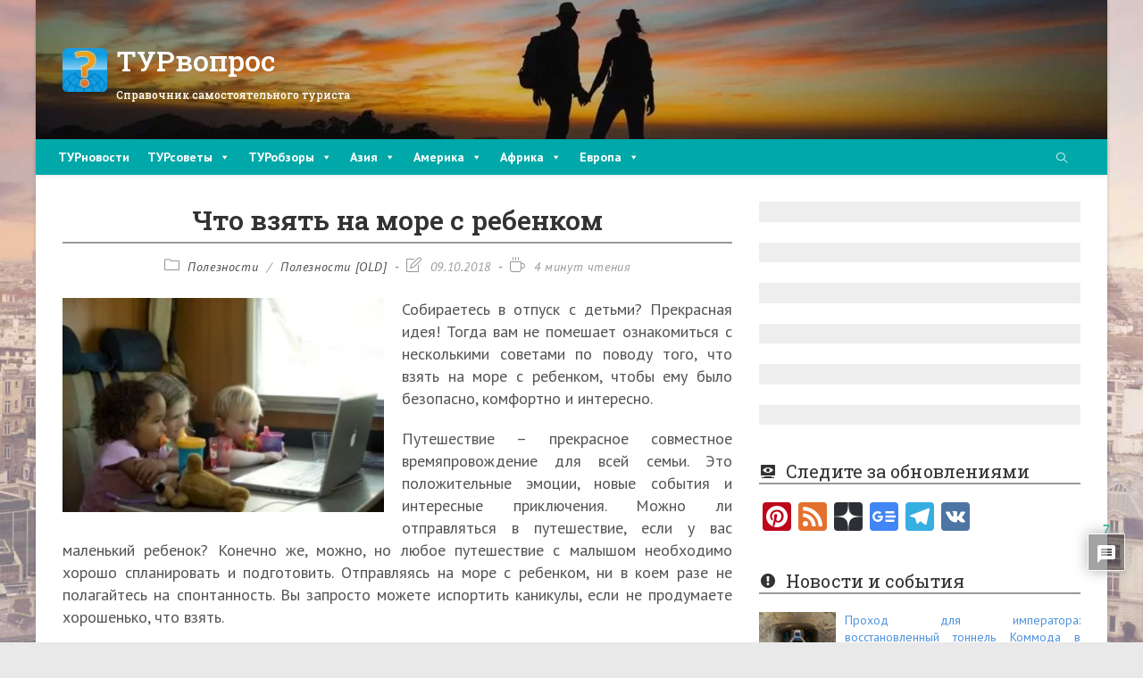

--- FILE ---
content_type: text/html; charset=UTF-8
request_url: https://turvopros.com/chto-vzyat-na-otdyih-rebenku/?_page=2
body_size: 44213
content:
<!DOCTYPE html><html class=html lang=ru-RU><head><meta charset="UTF-8"><link rel=profile href=https://gmpg.org/xfn/11><meta name='robots' content='index, follow, max-image-preview:large, max-snippet:-1, max-video-preview:-1'><meta name="viewport" content="width=device-width, initial-scale=1"><title>Что взять на море с ребенком - список необходимых вещей</title><meta name="description" content="Собираетесь в отпуск с детьми? Прекрасная идея! Тогда вам не помешает узнать, что взять на море с ребенком, чтобы ему было безопасно, комфортно и интересно."><link rel=canonical href=https://turvopros.com/chto-vzyat-na-otdyih-rebenku/ ><meta property="og:locale" content="ru_RU"><meta property="og:type" content="article"><meta property="og:title" content="Что взять на море с ребенком - список необходимых вещей"><meta property="og:description" content="Собираетесь в отпуск с детьми? Прекрасная идея! Тогда вам не помешает узнать, что взять на море с ребенком, чтобы ему было безопасно, комфортно и интересно."><meta property="og:url" content="https://turvopros.com/chto-vzyat-na-otdyih-rebenku/"><meta property="og:site_name" content="ТУРвопрос"><meta property="article:publisher" content="https://www.facebook.com/turvopros/"><meta property="article:published_time" content="2015-04-01T12:16:02+00:00"><meta property="article:modified_time" content="2018-10-09T10:18:46+00:00"><meta property="og:image" content="https://turvopros.com/wp-content/uploads/2015/04/deti_v_poezdke.jpg"><meta property="og:image:width" content="640"><meta property="og:image:height" content="426"><meta property="og:image:type" content="image/jpeg"><meta name="author" content="turvopros"><meta name="twitter:card" content="summary_large_image"><meta name="twitter:creator" content="@turvopros"><meta name="twitter:site" content="@turvopros"> <script type=application/ld+json class=yoast-schema-graph>{"@context":"https://schema.org","@graph":[{"@type":"Article","@id":"https://turvopros.com/chto-vzyat-na-otdyih-rebenku/#article","isPartOf":{"@id":"https://turvopros.com/chto-vzyat-na-otdyih-rebenku/"},"author":{"name":"turvopros","@id":"https://turvopros.com/#/schema/person/e5828d3844323455eaf58530efe83c1f"},"headline":"Что взять на море с ребенком","datePublished":"2015-04-01T12:16:02+00:00","dateModified":"2018-10-09T10:18:46+00:00","mainEntityOfPage":{"@id":"https://turvopros.com/chto-vzyat-na-otdyih-rebenku/"},"wordCount":712,"commentCount":7,"publisher":{"@id":"https://turvopros.com/#organization"},"image":{"@id":"https://turvopros.com/chto-vzyat-na-otdyih-rebenku/#primaryimage"},"thumbnailUrl":"https://turvopros.com/wp-content/uploads/2015/04/deti_v_poezdke.jpg","keywords":["аптечка","лекарство","путешествие с ребенком","ребенок"],"articleSection":["Полезности","Полезности [OLD]"],"inLanguage":"ru-RU","potentialAction":[{"@type":"CommentAction","name":"Comment","target":["https://turvopros.com/chto-vzyat-na-otdyih-rebenku/#respond"]}]},{"@type":"WebPage","@id":"https://turvopros.com/chto-vzyat-na-otdyih-rebenku/","url":"https://turvopros.com/chto-vzyat-na-otdyih-rebenku/","name":"Что взять на море с ребенком - список необходимых вещей","isPartOf":{"@id":"https://turvopros.com/#website"},"primaryImageOfPage":{"@id":"https://turvopros.com/chto-vzyat-na-otdyih-rebenku/#primaryimage"},"image":{"@id":"https://turvopros.com/chto-vzyat-na-otdyih-rebenku/#primaryimage"},"thumbnailUrl":"https://turvopros.com/wp-content/uploads/2015/04/deti_v_poezdke.jpg","datePublished":"2015-04-01T12:16:02+00:00","dateModified":"2018-10-09T10:18:46+00:00","description":"Собираетесь в отпуск с детьми? Прекрасная идея! Тогда вам не помешает узнать, что взять на море с ребенком, чтобы ему было безопасно, комфортно и интересно.","breadcrumb":{"@id":"https://turvopros.com/chto-vzyat-na-otdyih-rebenku/#breadcrumb"},"inLanguage":"ru-RU","potentialAction":[{"@type":"ReadAction","target":["https://turvopros.com/chto-vzyat-na-otdyih-rebenku/"]}]},{"@type":"ImageObject","inLanguage":"ru-RU","@id":"https://turvopros.com/chto-vzyat-na-otdyih-rebenku/#primaryimage","url":"https://turvopros.com/wp-content/uploads/2015/04/deti_v_poezdke.jpg","contentUrl":"https://turvopros.com/wp-content/uploads/2015/04/deti_v_poezdke.jpg","width":640,"height":426,"caption":"Что взять на отдых ребенку"},{"@type":"BreadcrumbList","@id":"https://turvopros.com/chto-vzyat-na-otdyih-rebenku/#breadcrumb","itemListElement":[{"@type":"ListItem","position":1,"name":"Главная","item":"https://turvopros.com/"},{"@type":"ListItem","position":2,"name":"Устаревшее","item":"https://turvopros.com/oldsections/"},{"@type":"ListItem","position":3,"name":"Справка","item":"https://turvopros.com/oldsections/chto-nuzhno-znat-turistu/"},{"@type":"ListItem","position":4,"name":"Что взять на море с ребенком"}]},{"@type":"WebSite","@id":"https://turvopros.com/#website","url":"https://turvopros.com/","name":"ТУРвопрос","description":"Справочник самостоятельного туриста","publisher":{"@id":"https://turvopros.com/#organization"},"potentialAction":[{"@type":"SearchAction","target":{"@type":"EntryPoint","urlTemplate":"https://turvopros.com/?s={search_term_string}"},"query-input":{"@type":"PropertyValueSpecification","valueRequired":true,"valueName":"search_term_string"}}],"inLanguage":"ru-RU"},{"@type":"Organization","@id":"https://turvopros.com/#organization","name":"ТУРвопрос","url":"https://turvopros.com/","logo":{"@type":"ImageObject","inLanguage":"ru-RU","@id":"https://turvopros.com/#/schema/logo/image/","url":"https://turvopros.com/wp-content/uploads/2016/04/Mobile.png","contentUrl":"https://turvopros.com/wp-content/uploads/2016/04/Mobile.png","width":136,"height":132,"caption":"ТУРвопрос"},"image":{"@id":"https://turvopros.com/#/schema/logo/image/"},"sameAs":["https://www.facebook.com/turvopros/","https://x.com/turvopros","https://www.pinterest.ru/turvopros/","https://vk.com/turvopros","https://t.me/turvopros"]},{"@type":"Person","@id":"https://turvopros.com/#/schema/person/e5828d3844323455eaf58530efe83c1f","name":"turvopros","image":{"@type":"ImageObject","inLanguage":"ru-RU","@id":"https://turvopros.com/#/schema/person/image/","url":"https://secure.gravatar.com/avatar/67477fcd649d213faa495c32c034b9cbdb91e0bd4b9303ef22d5f4a4ba8b514d?s=96&d=wavatar&r=g","contentUrl":"https://secure.gravatar.com/avatar/67477fcd649d213faa495c32c034b9cbdb91e0bd4b9303ef22d5f4a4ba8b514d?s=96&d=wavatar&r=g","caption":"turvopros"},"sameAs":["https://turvopros.com/"]}]}</script> <link rel=dns-prefetch href=//static.addtoany.com><link rel=dns-prefetch href=//fonts.googleapis.com><link rel=alternate type=application/rss+xml title="ТУРвопрос &raquo; Лента" href=https://turvopros.com/feed/ ><link rel=alternate type=application/rss+xml title="ТУРвопрос &raquo; Лента комментариев" href=https://turvopros.com/comments/feed/ ><link rel=alternate type=application/rss+xml title="ТУРвопрос &raquo; Лента комментариев к &laquo;Что взять на море с ребенком&raquo;" href=https://turvopros.com/chto-vzyat-na-otdyih-rebenku/feed/ ><link rel=alternate title="oEmbed (JSON)" type=application/json+oembed href="https://turvopros.com/wp-json/oembed/1.0/embed?url=https%3A%2F%2Fturvopros.com%2Fchto-vzyat-na-otdyih-rebenku%2F"><link rel=alternate title="oEmbed (XML)" type=text/xml+oembed href="https://turvopros.com/wp-json/oembed/1.0/embed?url=https%3A%2F%2Fturvopros.com%2Fchto-vzyat-na-otdyih-rebenku%2F&#038;format=xml"> <script id=turvo-ready>window.advanced_ads_ready=function(e,a){a=a||"complete";var d=function(e){return"interactive"===a?"loading"!==e:"complete"===e};d(document.readyState)?e():document.addEventListener("readystatechange",(function(a){d(a.target.readyState)&&e()}),{once:"interactive"===a})},window.advanced_ads_ready_queue=window.advanced_ads_ready_queue||[];</script> <style id=wp-img-auto-sizes-contain-inline-css>img:is([sizes=auto i],[sizes^="auto," i]){contain-intrinsic-size:3000px 1500px}</style><link rel=stylesheet href=https://turvopros.com/wp-content/cache/minify/ca2df.css media=all><style id=wp-emoji-styles-inline-css>img.wp-smiley,img.emoji{display:inline !important;border:none !important;box-shadow:none !important;height:1em !important;width:1em !important;margin:0 0.07em !important;vertical-align:-0.1em !important;background:none !important;padding:0 !important}</style><link rel=stylesheet href=https://turvopros.com/wp-content/cache/minify/a5ff7.css media=all><style id=global-styles-inline-css>/*<![CDATA[*/:root{--wp--preset--aspect-ratio--square:1;--wp--preset--aspect-ratio--4-3:4/3;--wp--preset--aspect-ratio--3-4:3/4;--wp--preset--aspect-ratio--3-2:3/2;--wp--preset--aspect-ratio--2-3:2/3;--wp--preset--aspect-ratio--16-9:16/9;--wp--preset--aspect-ratio--9-16:9/16;--wp--preset--color--black:#000;--wp--preset--color--cyan-bluish-gray:#abb8c3;--wp--preset--color--white:#fff;--wp--preset--color--pale-pink:#f78da7;--wp--preset--color--vivid-red:#cf2e2e;--wp--preset--color--luminous-vivid-orange:#ff6900;--wp--preset--color--luminous-vivid-amber:#fcb900;--wp--preset--color--light-green-cyan:#7bdcb5;--wp--preset--color--vivid-green-cyan:#00d084;--wp--preset--color--pale-cyan-blue:#8ed1fc;--wp--preset--color--vivid-cyan-blue:#0693e3;--wp--preset--color--vivid-purple:#9b51e0;--wp--preset--gradient--vivid-cyan-blue-to-vivid-purple:linear-gradient(135deg,rgb(6,147,227) 0%,rgb(155,81,224) 100%);--wp--preset--gradient--light-green-cyan-to-vivid-green-cyan:linear-gradient(135deg,rgb(122,220,180) 0%,rgb(0,208,130) 100%);--wp--preset--gradient--luminous-vivid-amber-to-luminous-vivid-orange:linear-gradient(135deg,rgb(252,185,0) 0%,rgb(255,105,0) 100%);--wp--preset--gradient--luminous-vivid-orange-to-vivid-red:linear-gradient(135deg,rgb(255,105,0) 0%,rgb(207,46,46) 100%);--wp--preset--gradient--very-light-gray-to-cyan-bluish-gray:linear-gradient(135deg,rgb(238,238,238) 0%,rgb(169,184,195) 100%);--wp--preset--gradient--cool-to-warm-spectrum:linear-gradient(135deg,rgb(74,234,220) 0%,rgb(151,120,209) 20%,rgb(207,42,186) 40%,rgb(238,44,130) 60%,rgb(251,105,98) 80%,rgb(254,248,76) 100%);--wp--preset--gradient--blush-light-purple:linear-gradient(135deg,rgb(255,206,236) 0%,rgb(152,150,240) 100%);--wp--preset--gradient--blush-bordeaux:linear-gradient(135deg,rgb(254,205,165) 0%,rgb(254,45,45) 50%,rgb(107,0,62) 100%);--wp--preset--gradient--luminous-dusk:linear-gradient(135deg,rgb(255,203,112) 0%,rgb(199,81,192) 50%,rgb(65,88,208) 100%);--wp--preset--gradient--pale-ocean:linear-gradient(135deg,rgb(255,245,203) 0%,rgb(182,227,212) 50%,rgb(51,167,181) 100%);--wp--preset--gradient--electric-grass:linear-gradient(135deg,rgb(202,248,128) 0%,rgb(113,206,126) 100%);--wp--preset--gradient--midnight:linear-gradient(135deg,rgb(2,3,129) 0%,rgb(40,116,252) 100%);--wp--preset--font-size--small:13px;--wp--preset--font-size--medium:20px;--wp--preset--font-size--large:36px;--wp--preset--font-size--x-large:42px;--wp--preset--spacing--20:0.44rem;--wp--preset--spacing--30:0.67rem;--wp--preset--spacing--40:1rem;--wp--preset--spacing--50:1.5rem;--wp--preset--spacing--60:2.25rem;--wp--preset--spacing--70:3.38rem;--wp--preset--spacing--80:5.06rem;--wp--preset--shadow--natural:6px 6px 9px rgba(0, 0, 0, 0.2);--wp--preset--shadow--deep:12px 12px 50px rgba(0, 0, 0, 0.4);--wp--preset--shadow--sharp:6px 6px 0px rgba(0, 0, 0, 0.2);--wp--preset--shadow--outlined:6px 6px 0px -3px rgb(255, 255, 255), 6px 6px rgb(0, 0, 0);--wp--preset--shadow--crisp:6px 6px 0px rgb(0, 0, 0)}:where(.is-layout-flex){gap:0.5em}:where(.is-layout-grid){gap:0.5em}body .is-layout-flex{display:flex}.is-layout-flex{flex-wrap:wrap;align-items:center}.is-layout-flex>:is(*,div){margin:0}body .is-layout-grid{display:grid}.is-layout-grid>:is(*,div){margin:0}:where(.wp-block-columns.is-layout-flex){gap:2em}:where(.wp-block-columns.is-layout-grid){gap:2em}:where(.wp-block-post-template.is-layout-flex){gap:1.25em}:where(.wp-block-post-template.is-layout-grid){gap:1.25em}.has-black-color{color:var(--wp--preset--color--black) !important}.has-cyan-bluish-gray-color{color:var(--wp--preset--color--cyan-bluish-gray) !important}.has-white-color{color:var(--wp--preset--color--white) !important}.has-pale-pink-color{color:var(--wp--preset--color--pale-pink) !important}.has-vivid-red-color{color:var(--wp--preset--color--vivid-red) !important}.has-luminous-vivid-orange-color{color:var(--wp--preset--color--luminous-vivid-orange) !important}.has-luminous-vivid-amber-color{color:var(--wp--preset--color--luminous-vivid-amber) !important}.has-light-green-cyan-color{color:var(--wp--preset--color--light-green-cyan) !important}.has-vivid-green-cyan-color{color:var(--wp--preset--color--vivid-green-cyan) !important}.has-pale-cyan-blue-color{color:var(--wp--preset--color--pale-cyan-blue) !important}.has-vivid-cyan-blue-color{color:var(--wp--preset--color--vivid-cyan-blue) !important}.has-vivid-purple-color{color:var(--wp--preset--color--vivid-purple) !important}.has-black-background-color{background-color:var(--wp--preset--color--black) !important}.has-cyan-bluish-gray-background-color{background-color:var(--wp--preset--color--cyan-bluish-gray) !important}.has-white-background-color{background-color:var(--wp--preset--color--white) !important}.has-pale-pink-background-color{background-color:var(--wp--preset--color--pale-pink) !important}.has-vivid-red-background-color{background-color:var(--wp--preset--color--vivid-red) !important}.has-luminous-vivid-orange-background-color{background-color:var(--wp--preset--color--luminous-vivid-orange) !important}.has-luminous-vivid-amber-background-color{background-color:var(--wp--preset--color--luminous-vivid-amber) !important}.has-light-green-cyan-background-color{background-color:var(--wp--preset--color--light-green-cyan) !important}.has-vivid-green-cyan-background-color{background-color:var(--wp--preset--color--vivid-green-cyan) !important}.has-pale-cyan-blue-background-color{background-color:var(--wp--preset--color--pale-cyan-blue) !important}.has-vivid-cyan-blue-background-color{background-color:var(--wp--preset--color--vivid-cyan-blue) !important}.has-vivid-purple-background-color{background-color:var(--wp--preset--color--vivid-purple) !important}.has-black-border-color{border-color:var(--wp--preset--color--black) !important}.has-cyan-bluish-gray-border-color{border-color:var(--wp--preset--color--cyan-bluish-gray) !important}.has-white-border-color{border-color:var(--wp--preset--color--white) !important}.has-pale-pink-border-color{border-color:var(--wp--preset--color--pale-pink) !important}.has-vivid-red-border-color{border-color:var(--wp--preset--color--vivid-red) !important}.has-luminous-vivid-orange-border-color{border-color:var(--wp--preset--color--luminous-vivid-orange) !important}.has-luminous-vivid-amber-border-color{border-color:var(--wp--preset--color--luminous-vivid-amber) !important}.has-light-green-cyan-border-color{border-color:var(--wp--preset--color--light-green-cyan) !important}.has-vivid-green-cyan-border-color{border-color:var(--wp--preset--color--vivid-green-cyan) !important}.has-pale-cyan-blue-border-color{border-color:var(--wp--preset--color--pale-cyan-blue) !important}.has-vivid-cyan-blue-border-color{border-color:var(--wp--preset--color--vivid-cyan-blue) !important}.has-vivid-purple-border-color{border-color:var(--wp--preset--color--vivid-purple) !important}.has-vivid-cyan-blue-to-vivid-purple-gradient-background{background:var(--wp--preset--gradient--vivid-cyan-blue-to-vivid-purple) !important}.has-light-green-cyan-to-vivid-green-cyan-gradient-background{background:var(--wp--preset--gradient--light-green-cyan-to-vivid-green-cyan) !important}.has-luminous-vivid-amber-to-luminous-vivid-orange-gradient-background{background:var(--wp--preset--gradient--luminous-vivid-amber-to-luminous-vivid-orange) !important}.has-luminous-vivid-orange-to-vivid-red-gradient-background{background:var(--wp--preset--gradient--luminous-vivid-orange-to-vivid-red) !important}.has-very-light-gray-to-cyan-bluish-gray-gradient-background{background:var(--wp--preset--gradient--very-light-gray-to-cyan-bluish-gray) !important}.has-cool-to-warm-spectrum-gradient-background{background:var(--wp--preset--gradient--cool-to-warm-spectrum) !important}.has-blush-light-purple-gradient-background{background:var(--wp--preset--gradient--blush-light-purple) !important}.has-blush-bordeaux-gradient-background{background:var(--wp--preset--gradient--blush-bordeaux) !important}.has-luminous-dusk-gradient-background{background:var(--wp--preset--gradient--luminous-dusk) !important}.has-pale-ocean-gradient-background{background:var(--wp--preset--gradient--pale-ocean) !important}.has-electric-grass-gradient-background{background:var(--wp--preset--gradient--electric-grass) !important}.has-midnight-gradient-background{background:var(--wp--preset--gradient--midnight) !important}.has-small-font-size{font-size:var(--wp--preset--font-size--small) !important}.has-medium-font-size{font-size:var(--wp--preset--font-size--medium) !important}.has-large-font-size{font-size:var(--wp--preset--font-size--large) !important}.has-x-large-font-size{font-size:var(--wp--preset--font-size--x-large) !important}/*]]>*/</style><style id=classic-theme-styles-inline-css>.wp-block-button__link{color:#fff;background-color:#32373c;border-radius:9999px;box-shadow:none;text-decoration:none;padding:calc(.667em + 2px) calc(1.333em + 2px);font-size:1.125em}.wp-block-file__button{background:#32373c;color:#fff;text-decoration:none}</style><link rel=stylesheet href=https://turvopros.com/wp-content/cache/minify/f3fcb.css media=all><style id=toc-screen-inline-css>div#toc_container{width:100%}</style><link rel=stylesheet href=https://turvopros.com/wp-content/cache/minify/bec0a.css media=all><style id=crp-style-thumbs-grid-inline-css>.crp_related.crp-thumbs-grid ul li a.crp_link{grid-template-rows:80px auto}.crp_related.crp-thumbs-grid ul{grid-template-columns:repeat(auto-fill, minmax(230px, 1fr))}</style><link rel=stylesheet href=https://turvopros.com/wp-content/cache/minify/353f6.css media=all><style id=oceanwp-style-inline-css>div.wpforms-container-full .wpforms-form input[type=submit]:hover, div.wpforms-container-full .wpforms-form input[type=submit]:focus, div.wpforms-container-full .wpforms-form input[type=submit]:active, div.wpforms-container-full .wpforms-form button[type=submit]:hover, div.wpforms-container-full .wpforms-form button[type=submit]:focus, div.wpforms-container-full .wpforms-form button[type=submit]:active, div.wpforms-container-full .wpforms-form .wpforms-page-button:hover, div.wpforms-container-full .wpforms-form .wpforms-page-button:active, div.wpforms-container-full .wpforms-form .wpforms-page-button:focus{border:none}</style><link crossorigin=anonymous rel=stylesheet id=oceanwp-google-font-pt-sans-css href='//fonts.googleapis.com/css?family=PT+Sans%3A100%2C200%2C300%2C400%2C500%2C600%2C700%2C800%2C900%2C100i%2C200i%2C300i%2C400i%2C500i%2C600i%2C700i%2C800i%2C900i&#038;subset=latin&#038;display=swap&#038;ver=6.9' media=all><link crossorigin=anonymous rel=stylesheet id=oceanwp-google-font-roboto-slab-css href='//fonts.googleapis.com/css?family=Roboto+Slab%3A100%2C200%2C300%2C400%2C500%2C600%2C700%2C800%2C900%2C100i%2C200i%2C300i%2C400i%2C500i%2C600i%2C700i%2C800i%2C900i&#038;subset=latin&#038;display=swap&#038;ver=6.9' media=all><link rel=stylesheet href=https://turvopros.com/wp-content/cache/minify/9a079.css media=all><style id=wpdiscuz-frontend-css-inline-css>#wpdcom .wpd-blog-administrator .wpd-comment-label{color:#fff;background-color:#00B38F;border:none}#wpdcom .wpd-blog-administrator .wpd-comment-author, #wpdcom .wpd-blog-administrator .wpd-comment-author a{color:#00B38F}#wpdcom.wpd-layout-1 .wpd-comment .wpd-blog-administrator .wpd-avatar img{border-color:#00B38F}#wpdcom.wpd-layout-2 .wpd-comment.wpd-reply .wpd-comment-wrap.wpd-blog-administrator{border-left:3px solid #00B38F}#wpdcom.wpd-layout-2 .wpd-comment .wpd-blog-administrator .wpd-avatar img{border-bottom-color:#00B38F}#wpdcom.wpd-layout-3 .wpd-blog-administrator .wpd-comment-subheader{border-top:1px dashed #00B38F}#wpdcom.wpd-layout-3 .wpd-reply .wpd-blog-administrator .wpd-comment-right{border-left:1px solid #00B38F}#wpdcom .wpd-blog-author .wpd-comment-label{color:#fff;background-color:#00B38F;border:none}#wpdcom .wpd-blog-author .wpd-comment-author, #wpdcom .wpd-blog-author .wpd-comment-author a{color:#00B38F}#wpdcom.wpd-layout-1 .wpd-comment .wpd-blog-author .wpd-avatar img{border-color:#00B38F}#wpdcom.wpd-layout-2 .wpd-comment .wpd-blog-author .wpd-avatar img{border-bottom-color:#00B38F}#wpdcom.wpd-layout-3 .wpd-blog-author .wpd-comment-subheader{border-top:1px dashed #00B38F}#wpdcom.wpd-layout-3 .wpd-reply .wpd-blog-author .wpd-comment-right{border-left:1px solid #00B38F}#wpdcom .wpd-blog-contributor .wpd-comment-label{color:#fff;background-color:#00B38F;border:none}#wpdcom .wpd-blog-contributor .wpd-comment-author, #wpdcom .wpd-blog-contributor .wpd-comment-author a{color:#00B38F}#wpdcom.wpd-layout-1 .wpd-comment .wpd-blog-contributor .wpd-avatar img{border-color:#00B38F}#wpdcom.wpd-layout-2 .wpd-comment .wpd-blog-contributor .wpd-avatar img{border-bottom-color:#00B38F}#wpdcom.wpd-layout-3 .wpd-blog-contributor .wpd-comment-subheader{border-top:1px dashed #00B38F}#wpdcom.wpd-layout-3 .wpd-reply .wpd-blog-contributor .wpd-comment-right{border-left:1px solid #00B38F}#wpdcom .wpd-blog-editor .wpd-comment-label{color:#fff;background-color:#00B38F;border:none}#wpdcom .wpd-blog-editor .wpd-comment-author, #wpdcom .wpd-blog-editor .wpd-comment-author a{color:#00B38F}#wpdcom.wpd-layout-1 .wpd-comment .wpd-blog-editor .wpd-avatar img{border-color:#00B38F}#wpdcom.wpd-layout-2 .wpd-comment.wpd-reply .wpd-comment-wrap.wpd-blog-editor{border-left:3px solid #00B38F}#wpdcom.wpd-layout-2 .wpd-comment .wpd-blog-editor .wpd-avatar img{border-bottom-color:#00B38F}#wpdcom.wpd-layout-3 .wpd-blog-editor .wpd-comment-subheader{border-top:1px dashed #00B38F}#wpdcom.wpd-layout-3 .wpd-reply .wpd-blog-editor .wpd-comment-right{border-left:1px solid #00B38F}#wpdcom .wpd-blog-subscriber .wpd-comment-label{color:#fff;background-color:#00B38F;border:none}#wpdcom .wpd-blog-subscriber .wpd-comment-author, #wpdcom .wpd-blog-subscriber .wpd-comment-author a{color:#00B38F}#wpdcom.wpd-layout-2 .wpd-comment .wpd-blog-subscriber .wpd-avatar img{border-bottom-color:#00B38F}#wpdcom.wpd-layout-3 .wpd-blog-subscriber .wpd-comment-subheader{border-top:1px dashed #00B38F}#wpdcom .wpd-blog-wpseo_manager .wpd-comment-label{color:#fff;background-color:#00B38F;border:none}#wpdcom .wpd-blog-wpseo_manager .wpd-comment-author, #wpdcom .wpd-blog-wpseo_manager .wpd-comment-author a{color:#00B38F}#wpdcom.wpd-layout-1 .wpd-comment .wpd-blog-wpseo_manager .wpd-avatar img{border-color:#00B38F}#wpdcom.wpd-layout-2 .wpd-comment .wpd-blog-wpseo_manager .wpd-avatar img{border-bottom-color:#00B38F}#wpdcom.wpd-layout-3 .wpd-blog-wpseo_manager .wpd-comment-subheader{border-top:1px dashed #00B38F}#wpdcom.wpd-layout-3 .wpd-reply .wpd-blog-wpseo_manager .wpd-comment-right{border-left:1px solid #00B38F}#wpdcom .wpd-blog-wpseo_editor .wpd-comment-label{color:#fff;background-color:#00B38F;border:none}#wpdcom .wpd-blog-wpseo_editor .wpd-comment-author, #wpdcom .wpd-blog-wpseo_editor .wpd-comment-author a{color:#00B38F}#wpdcom.wpd-layout-1 .wpd-comment .wpd-blog-wpseo_editor .wpd-avatar img{border-color:#00B38F}#wpdcom.wpd-layout-2 .wpd-comment .wpd-blog-wpseo_editor .wpd-avatar img{border-bottom-color:#00B38F}#wpdcom.wpd-layout-3 .wpd-blog-wpseo_editor .wpd-comment-subheader{border-top:1px dashed #00B38F}#wpdcom.wpd-layout-3 .wpd-reply .wpd-blog-wpseo_editor .wpd-comment-right{border-left:1px solid #00B38F}#wpdcom .wpd-blog-post_author .wpd-comment-label{color:#fff;background-color:#00B38F;border:none}#wpdcom .wpd-blog-post_author .wpd-comment-author, #wpdcom .wpd-blog-post_author .wpd-comment-author a{color:#00B38F}#wpdcom .wpd-blog-post_author .wpd-avatar img{border-color:#00B38F}#wpdcom.wpd-layout-1 .wpd-comment .wpd-blog-post_author .wpd-avatar img{border-color:#00B38F}#wpdcom.wpd-layout-2 .wpd-comment.wpd-reply .wpd-comment-wrap.wpd-blog-post_author{border-left:3px solid #00B38F}#wpdcom.wpd-layout-2 .wpd-comment .wpd-blog-post_author .wpd-avatar img{border-bottom-color:#00B38F}#wpdcom.wpd-layout-3 .wpd-blog-post_author .wpd-comment-subheader{border-top:1px dashed #00B38F}#wpdcom.wpd-layout-3 .wpd-reply .wpd-blog-post_author .wpd-comment-right{border-left:1px solid #00B38F}#wpdcom .wpd-blog-guest .wpd-comment-label{color:#fff;background-color:#00B38F;border:none}#wpdcom .wpd-blog-guest .wpd-comment-author, #wpdcom .wpd-blog-guest .wpd-comment-author a{color:#00B38F}#wpdcom.wpd-layout-3 .wpd-blog-guest .wpd-comment-subheader{border-top:1px dashed #00B38F}#comments,#respond,.comments-area,#wpdcom{}#wpdcom .ql-editor>*{color:#555}#wpdcom .ql-editor::before{}#wpdcom .ql-toolbar{border:1px solid #DDD;border-top:none}#wpdcom .ql-container{border:1px solid #DDD;border-bottom:none}#wpdcom .wpd-form-row .wpdiscuz-item input[type="text"], #wpdcom .wpd-form-row .wpdiscuz-item input[type="email"], #wpdcom .wpd-form-row .wpdiscuz-item input[type="url"], #wpdcom .wpd-form-row .wpdiscuz-item input[type="color"], #wpdcom .wpd-form-row .wpdiscuz-item input[type="date"], #wpdcom .wpd-form-row .wpdiscuz-item input[type="datetime"], #wpdcom .wpd-form-row .wpdiscuz-item input[type="datetime-local"], #wpdcom .wpd-form-row .wpdiscuz-item input[type="month"], #wpdcom .wpd-form-row .wpdiscuz-item input[type="number"], #wpdcom .wpd-form-row .wpdiscuz-item input[type="time"], #wpdcom textarea, #wpdcom select{border:1px solid #DDD;color:#555}#wpdcom .wpd-form-row .wpdiscuz-item textarea{border:1px solid #DDD}#wpdcom input::placeholder, #wpdcom textarea::placeholder, #wpdcom input::-moz-placeholder, #wpdcom textarea::-webkit-input-placeholder{}#wpdcom .wpd-comment-text{color:#555}#wpdcom .wpd-thread-head .wpd-thread-info{border-bottom:2px solid #00B38F}#wpdcom .wpd-thread-head .wpd-thread-info.wpd-reviews-tab svg{fill:#00B38F}#wpdcom .wpd-thread-head .wpdiscuz-user-settings{border-bottom:2px solid #00B38F}#wpdcom .wpd-thread-head .wpdiscuz-user-settings:hover{color:#00B38F}#wpdcom .wpd-comment .wpd-follow-link:hover{color:#00B38F}#wpdcom .wpd-comment-status .wpd-sticky{color:#00B38F}#wpdcom .wpd-thread-filter .wpdf-active{color:#00B38F;border-bottom-color:#00B38F}#wpdcom .wpd-comment-info-bar{border:1px dashed #33c3a6;background:#e6f8f4}#wpdcom .wpd-comment-info-bar .wpd-current-view i{color:#00B38F}#wpdcom .wpd-filter-view-all:hover{background:#00B38F}#wpdcom .wpdiscuz-item .wpdiscuz-rating>label{color:#DDD}#wpdcom .wpdiscuz-item .wpdiscuz-rating:not(:checked)>label:hover,.wpdiscuz-rating:not(:checked)>label:hover~label{}#wpdcom .wpdiscuz-item .wpdiscuz-rating > input ~ label:hover, #wpdcom .wpdiscuz-item .wpdiscuz-rating > input:not(:checked) ~ label:hover ~ label, #wpdcom .wpdiscuz-item .wpdiscuz-rating>input:not(:checked)~label:hover~label{color:#FFED85}#wpdcom .wpdiscuz-item .wpdiscuz-rating > input:checked ~ label:hover, #wpdcom .wpdiscuz-item .wpdiscuz-rating > input:checked ~ label:hover, #wpdcom .wpdiscuz-item .wpdiscuz-rating > label:hover ~ input:checked ~ label, #wpdcom .wpdiscuz-item .wpdiscuz-rating > input:checked + label:hover ~ label, #wpdcom .wpdiscuz-item .wpdiscuz-rating > input:checked ~ label:hover ~ label, .wpd-custom-field .wcf-active-star, #wpdcom .wpdiscuz-item .wpdiscuz-rating>input:checked~label{color:#FFD700}#wpd-post-rating .wpd-rating-wrap .wpd-rating-stars svg .wpd-star{fill:#DDD}#wpd-post-rating .wpd-rating-wrap .wpd-rating-stars svg .wpd-active{fill:#FFD700}#wpd-post-rating .wpd-rating-wrap .wpd-rate-starts svg .wpd-star{fill:#DDD}#wpd-post-rating .wpd-rating-wrap .wpd-rate-starts:hover svg .wpd-star{fill:#FFED85}#wpd-post-rating.wpd-not-rated .wpd-rating-wrap .wpd-rate-starts svg:hover ~ svg .wpd-star{fill:#DDD}.wpdiscuz-post-rating-wrap .wpd-rating .wpd-rating-wrap .wpd-rating-stars svg .wpd-star{fill:#DDD}.wpdiscuz-post-rating-wrap .wpd-rating .wpd-rating-wrap .wpd-rating-stars svg .wpd-active{fill:#FFD700}#wpdcom .wpd-comment .wpd-follow-active{color:#ff7a00}#wpdcom .page-numbers{color:#555;border:#555 1px solid}#wpdcom span.current{background:#555}#wpdcom.wpd-layout-1 .wpd-new-loaded-comment>.wpd-comment-wrap>.wpd-comment-right{background:#FFFAD6}#wpdcom.wpd-layout-2 .wpd-new-loaded-comment.wpd-comment>.wpd-comment-wrap>.wpd-comment-right{background:#FFFAD6}#wpdcom.wpd-layout-2 .wpd-new-loaded-comment.wpd-comment.wpd-reply>.wpd-comment-wrap>.wpd-comment-right{background:transparent}#wpdcom.wpd-layout-2 .wpd-new-loaded-comment.wpd-comment.wpd-reply>.wpd-comment-wrap{background:#FFFAD6}#wpdcom.wpd-layout-3 .wpd-new-loaded-comment.wpd-comment>.wpd-comment-wrap>.wpd-comment-right{background:#FFFAD6}#wpdcom .wpd-follow:hover i, #wpdcom .wpd-unfollow:hover i, #wpdcom .wpd-comment .wpd-follow-active:hover i{color:#00B38F}#wpdcom .wpdiscuz-readmore{cursor:pointer;color:#00B38F}.wpd-custom-field .wcf-pasiv-star, #wpcomm .wpdiscuz-item .wpdiscuz-rating>label{color:#DDD}.wpd-wrapper .wpd-list-item.wpd-active{border-top:3px solid #00B38F}#wpdcom.wpd-layout-2 .wpd-comment.wpd-reply.wpd-unapproved-comment .wpd-comment-wrap{border-left:3px solid #FFFAD6}#wpdcom.wpd-layout-3 .wpd-comment.wpd-reply.wpd-unapproved-comment .wpd-comment-right{border-left:1px solid #FFFAD6}#wpdcom .wpd-prim-button{background-color:#07B290;color:#FFF}#wpdcom .wpd_label__check i.wpdicon-on{color:#07B290;border:1px solid #83d9c8}#wpd-bubble-wrapper #wpd-bubble-all-comments-count{color:#1DB99A}#wpd-bubble-wrapper>div{background-color:#1DB99A}#wpd-bubble-wrapper > #wpd-bubble #wpd-bubble-add-message{background-color:#1DB99A}#wpd-bubble-wrapper > #wpd-bubble #wpd-bubble-add-message::before{border-left-color:#1DB99A;border-right-color:#1DB99A}#wpd-bubble-wrapper.wpd-right-corner > #wpd-bubble #wpd-bubble-add-message::before{border-left-color:#1DB99A;border-right-color:#1DB99A}.wpd-inline-icon-wrapper path.wpd-inline-icon-first{fill:#1DB99A}.wpd-inline-icon-count{background-color:#1DB99A}.wpd-inline-icon-count::before{border-right-color:#1DB99A}.wpd-inline-form-wrapper::before{border-bottom-color:#1DB99A}.wpd-inline-form-question{background-color:#1DB99A}.wpd-inline-form{background-color:#1DB99A}.wpd-last-inline-comments-wrapper{border-color:#1DB99A}.wpd-last-inline-comments-wrapper::before{border-bottom-color:#1DB99A}.wpd-last-inline-comments-wrapper .wpd-view-all-inline-comments{background:#1DB99A}.wpd-last-inline-comments-wrapper .wpd-view-all-inline-comments:hover,.wpd-last-inline-comments-wrapper .wpd-view-all-inline-comments:active,.wpd-last-inline-comments-wrapper .wpd-view-all-inline-comments:focus{background-color:#1DB99A}#wpdcom .ql-snow .ql-tooltip[data-mode="link"]::before{content:"Введите ссылку:"}#wpdcom .ql-snow .ql-tooltip.ql-editing a.ql-action::after{content:"Сохранить"}.comments-area{width:auto}.wpd-comment-text{text-align:justify}#comments{margin:0 auto}</style><link rel=stylesheet href=https://turvopros.com/wp-content/cache/minify/a9408.css media=all><script src=https://turvopros.com/wp-content/cache/minify/9e447.js defer></script> <script id=post-views-counter-frontend-js-before>var pvcArgsFrontend={"mode":"js","postID":151,"requestURL":"https:\/\/turvopros.com\/wp-admin\/admin-ajax.php","nonce":"dc445fd428","dataStorage":"cookies","multisite":false,"path":"\/","domain":""};</script> <script src=https://turvopros.com/wp-content/cache/minify/0c8fd.js defer></script> <script id=addtoany-core-js-before>window.a2a_config=window.a2a_config||{};a2a_config.callbacks=[];a2a_config.overlays=[];a2a_config.templates={};a2a_localize={Share:"Отправить",Save:"Сохранить",Subscribe:"Подписаться",Email:"E-mail",Bookmark:"В закладки!",ShowAll:"Показать все",ShowLess:"Показать остальное",FindServices:"Найти сервис(ы)",FindAnyServiceToAddTo:"Найти сервис и добавить",PoweredBy:"Работает на",ShareViaEmail:"Поделиться по электронной почте",SubscribeViaEmail:"Подписаться по электронной почте",BookmarkInYourBrowser:"Добавить в закладки",BookmarkInstructions:"Нажмите Ctrl+D или \u2318+D, чтобы добавить страницу в закладки",AddToYourFavorites:"Добавить в Избранное",SendFromWebOrProgram:"Отправлять с любого email-адреса или email-программы",EmailProgram:"Почтовая программа",More:"Подробнее&#8230;",ThanksForSharing:"Спасибо, что поделились!",ThanksForFollowing:"Спасибо за подписку!"};a2a_config.overlays.push({services:['pinterest'],size:'40',style:'vertical',position:'top right'});</script> <script defer src=https://static.addtoany.com/menu/page.js id=addtoany-core-js></script> <script id=wpp-json type=application/json>{"sampling_active":0,"sampling_rate":100,"ajax_url":"https:\/\/turvopros.com\/wp-json\/wordpress-popular-posts\/v1\/popular-posts","api_url":"https:\/\/turvopros.com\/wp-json\/wordpress-popular-posts","ID":151,"token":"34b5c12bd4","lang":0,"debug":0}</script> <script src=https://turvopros.com/wp-content/cache/minify/56d32.js defer></script> <link rel=shortlink href='https://turvopros.com/?p=151'> <script>if(void 0===AdsplacerProReadCookie)function AdsplacerProReadCookie(e){for(var r=e+'=',n=document.cookie.split(';'),o=0;o<n.length;o++){for(var t=n[o];' '==t.charAt(0);)t=t.substring(1,t.length);if(0==t.indexOf(r))return t.substring(r.length,t.length)}return null}</script><script>if(void 0===AdsplacerProSetCookie)function AdsplacerProSetCookie(e,t){var o=new Date,i="expires=";o.setTime(o.setDate(o.getDate()+30)),i+=o.toGMTString(),document.cookie=e+"="+t+"; "+i+"; path=/"}</script><script>try{var adsplacerProFirstTime=JSON.parse(AdsplacerProReadCookie("adsplacerProDontShowAdsIds"));}catch(e){}adsplacerProFirstTime=typeof adsplacerProFirstTime!=="undefined"?adsplacerProFirstTime:[]</script><script>var adsplacer_show_ads_ajax_timeout=0;</script><style>.eafl-disclaimer-small{font-size:.8em}.eafl-disclaimer-smaller{font-size:.6em}</style> <script async src="https://www.googletagmanager.com/gtag/js?id=UA-60481009-1"></script> <script>window.dataLayer=window.dataLayer||[];function gtag(){dataLayer.push(arguments);}
gtag('js',new Date());gtag('config','UA-60481009-1');</script> <script>window.yaContextCb=window.yaContextCb||[]</script> <script src=https://yandex.ru/ads/system/context.js async></script>  <script src=https://cdn.adfinity.pro/code/turvopros.com/adfinity.js charset=utf-8 async></script><link rel=apple-touch-icon sizes=180x180 href=/wp-content/uploads/fbrfg/apple-touch-icon.png><link rel=icon type=image/png sizes=32x32 href=/wp-content/uploads/fbrfg/favicon-32x32.png><link rel=icon type=image/png sizes=16x16 href=/wp-content/uploads/fbrfg/favicon-16x16.png><link rel=manifest href=/wp-content/uploads/fbrfg/site.webmanifest><link rel=mask-icon href=/wp-content/uploads/fbrfg/safari-pinned-tab.svg color=#2d89ef><link rel="shortcut icon" href=/wp-content/uploads/fbrfg/favicon.ico><meta name="msapplication-TileColor" content="#2b5797"><meta name="msapplication-config" content="/wp-content/uploads/fbrfg/browserconfig.xml"><meta name="theme-color" content="#efefef"><style id=wpp-loading-animation-styles>@-webkit-keyframes bgslide{from{background-position-x:0}to{background-position-x:-200%}}@keyframes bgslide{from{background-position-x:0}to{background-position-x:-200%}}.wpp-widget-placeholder,.wpp-widget-block-placeholder,.wpp-shortcode-placeholder{margin:0 auto;width:60px;height:3px;background:#dd3737;background:linear-gradient(90deg,#dd3737 0%,#571313 10%,#dd3737 100%);background-size:200% auto;border-radius:3px;-webkit-animation:bgslide 1s infinite linear;animation:bgslide 1s infinite linear}</style><style>/*<![CDATA[*/a{color:#4e92df}a .owp-icon use{stroke:#4e92df}a:hover{color:#23527c}a:hover .owp-icon use{stroke:#23527c}body .theme-button,body input[type="submit"],body button[type="submit"],body button,body .button,body div.wpforms-container-full .wpforms-form input[type=submit],body div.wpforms-container-full .wpforms-form button[type=submit],body div.wpforms-container-full .wpforms-form .wpforms-page-button,.woocommerce-cart .wp-element-button,.woocommerce-checkout .wp-element-button,.wp-block-button__link{border-color:#fff}body .theme-button:hover,body input[type="submit"]:hover,body button[type="submit"]:hover,body button:hover,body .button:hover,body div.wpforms-container-full .wpforms-form input[type=submit]:hover,body div.wpforms-container-full .wpforms-form input[type=submit]:active,body div.wpforms-container-full .wpforms-form button[type=submit]:hover,body div.wpforms-container-full .wpforms-form button[type=submit]:active,body div.wpforms-container-full .wpforms-form .wpforms-page-button:hover,body div.wpforms-container-full .wpforms-form .wpforms-page-button:active,.woocommerce-cart .wp-element-button:hover,.woocommerce-checkout .wp-element-button:hover,.wp-block-button__link:hover{border-color:#fff}body{color:#555}@media only screen and (min-width:960px){.content-area,.content-left-sidebar .content-area{width:68.42%}}@media only screen and (min-width:960px){.widget-area,.content-left-sidebar .widget-area{width:31.58%}}.boxed-layout #wrap,.boxed-layout .parallax-footer,.boxed-layout .owp-floating-bar{width:1200px}body{background-image:url(https://turvopros.com/wp-content/uploads/2017/11/Fone.jpg)}body{background-position:top center}body{background-attachment:fixed}body{background-repeat:no-repeat}body{background-size:cover}.theme-button,input[type="submit"],button[type="submit"],button,.button,body div.wpforms-container-full .wpforms-form input[type=submit],body div.wpforms-container-full .wpforms-form button[type=submit],body div.wpforms-container-full .wpforms-form .wpforms-page-button{border-style:solid}.theme-button,input[type="submit"],button[type="submit"],button,.button,body div.wpforms-container-full .wpforms-form input[type=submit],body div.wpforms-container-full .wpforms-form button[type=submit],body div.wpforms-container-full .wpforms-form .wpforms-page-button{border-width:1px}form input[type="text"],form input[type="password"],form input[type="email"],form input[type="url"],form input[type="date"],form input[type="month"],form input[type="time"],form input[type="datetime"],form input[type="datetime-local"],form input[type="week"],form input[type="number"],form input[type="search"],form input[type="tel"],form input[type="color"],form select,form textarea,.woocommerce .woocommerce-checkout .select2-container--default .select2-selection--single{border-style:solid}body div.wpforms-container-full .wpforms-form input[type=date],body div.wpforms-container-full .wpforms-form input[type=datetime],body div.wpforms-container-full .wpforms-form input[type=datetime-local],body div.wpforms-container-full .wpforms-form input[type=email],body div.wpforms-container-full .wpforms-form input[type=month],body div.wpforms-container-full .wpforms-form input[type=number],body div.wpforms-container-full .wpforms-form input[type=password],body div.wpforms-container-full .wpforms-form input[type=range],body div.wpforms-container-full .wpforms-form input[type=search],body div.wpforms-container-full .wpforms-form input[type=tel],body div.wpforms-container-full .wpforms-form input[type=text],body div.wpforms-container-full .wpforms-form input[type=time],body div.wpforms-container-full .wpforms-form input[type=url],body div.wpforms-container-full .wpforms-form input[type=week],body div.wpforms-container-full .wpforms-form select,body div.wpforms-container-full .wpforms-form textarea{border-style:solid}form input[type="text"],form input[type="password"],form input[type="email"],form input[type="url"],form input[type="date"],form input[type="month"],form input[type="time"],form input[type="datetime"],form input[type="datetime-local"],form input[type="week"],form input[type="number"],form input[type="search"],form input[type="tel"],form input[type="color"],form select,form textarea{border-radius:3px}body div.wpforms-container-full .wpforms-form input[type=date],body div.wpforms-container-full .wpforms-form input[type=datetime],body div.wpforms-container-full .wpforms-form input[type=datetime-local],body div.wpforms-container-full .wpforms-form input[type=email],body div.wpforms-container-full .wpforms-form input[type=month],body div.wpforms-container-full .wpforms-form input[type=number],body div.wpforms-container-full .wpforms-form input[type=password],body div.wpforms-container-full .wpforms-form input[type=range],body div.wpforms-container-full .wpforms-form input[type=search],body div.wpforms-container-full .wpforms-form input[type=tel],body div.wpforms-container-full .wpforms-form input[type=text],body div.wpforms-container-full .wpforms-form input[type=time],body div.wpforms-container-full .wpforms-form input[type=url],body div.wpforms-container-full .wpforms-form input[type=week],body div.wpforms-container-full .wpforms-form select,body div.wpforms-container-full .wpforms-form textarea{border-radius:3px}#main #content-wrap,.separate-layout #main #content-wrap{padding-top:30px;padding-bottom:30px}#site-header.top-header .header-top,#site-header.top-header #searchform-header-replace{background-color:#00a8a9}#site-header.top-header #search-toggle{border-color:#00a8a9}#site-header.top-header #search-toggle a{color:#fff}#site-header.top-header #search-toggle a:hover{color:#fff}#site-header.has-header-media .overlay-header-media{background-color:rgba(0,0,0,0.2)}#site-navigation-wrap .dropdown-menu>li>a{padding:0 10px}#site-navigation-wrap .dropdown-menu >li >a,.oceanwp-mobile-menu-icon a,#searchform-header-replace-close{color:#fff}#site-navigation-wrap .dropdown-menu >li >a .owp-icon use,.oceanwp-mobile-menu-icon a .owp-icon use,#searchform-header-replace-close .owp-icon use{stroke:#fff}#site-navigation-wrap .dropdown-menu >li >a:hover,.oceanwp-mobile-menu-icon a:hover,#searchform-header-replace-close:hover{color:#fff}#site-navigation-wrap .dropdown-menu >li >a:hover .owp-icon use,.oceanwp-mobile-menu-icon a:hover .owp-icon use,#searchform-header-replace-close:hover .owp-icon use{stroke:#fff}#site-navigation-wrap .dropdown-menu >.current-menu-item >a,#site-navigation-wrap .dropdown-menu >.current-menu-ancestor >a,#site-navigation-wrap .dropdown-menu >.current-menu-item >a:hover,#site-navigation-wrap .dropdown-menu>.current-menu-ancestor>a:hover{color:#fff}#site-navigation-wrap .dropdown-menu>li>a{background-color:#00a8a9}#site-navigation-wrap .dropdown-menu >li >a:hover,#site-navigation-wrap .dropdown-menu>li.sfHover>a{background-color:#00d3d4}.dropdown-menu .sub-menu,#searchform-dropdown,.current-shop-items-dropdown{border-color:#00d3d4}#site-header{background-image:url(https://turvopros.com/wp-content/uploads/2022/01/header-desktop.jpg);background-position:top center;background-attachment:scroll;background-repeat:no-repeat}.ocean-single-post-header ul.meta-item li a:hover{color:#333}.widget-area{padding:0!important}#footer-widgets{padding:30px 10px 30px 10px}#footer-widgets{background-color:#f0f0f0}#footer-widgets,#footer-widgets p,#footer-widgets li a:before,#footer-widgets .contact-info-widget span.oceanwp-contact-title,#footer-widgets .recent-posts-date,#footer-widgets .recent-posts-comments,#footer-widgets .widget-recent-posts-icons li .fa{color:#555}#footer-widgets li,#footer-widgets #wp-calendar caption,#footer-widgets #wp-calendar th,#footer-widgets #wp-calendar tbody,#footer-widgets .contact-info-widget i,#footer-widgets .oceanwp-newsletter-form-wrap input[type="email"],#footer-widgets .posts-thumbnails-widget li,#footer-widgets .social-widget li a{border-color:#999}#footer-widgets .contact-info-widget .owp-icon{border-color:#999}#footer-widgets .footer-box a,#footer-widgets a{color:#4e92df}#footer-widgets .footer-box a:hover,#footer-widgets a:hover{color:#23527c}#footer-bottom{background-color:#333}#footer-bottom a:hover,#footer-bottom #footer-bottom-menu a:hover{color:#fff}body{font-family:'PT Sans';font-size:18px;line-height:1.4}h1,h2,h3,h4,h5,h6,.theme-heading,.widget-title,.oceanwp-widget-recent-posts-title,.comment-reply-title,.entry-title,.sidebar-box .widget-title{font-family:'Roboto Slab';line-height:1}h1{font-size:30px;line-height:1.4}h2{font-size:26px;line-height:1.4}h3{font-size:22px;line-height:1.4}h4{font-size:20px;line-height:1.4}h5{font-size:14px;line-height:1.4}h6{font-size:15px;line-height:1.4}.page-header .page-header-title,.page-header.background-image-page-header .page-header-title{font-size:32px;line-height:1.4}.page-header .page-subheading{font-size:15px;line-height:1.8}.site-breadcrumbs,.site-breadcrumbs a{font-size:13px;line-height:1.4}#top-bar-content,#top-bar-social-alt{font-size:12px;line-height:1.8}#site-logo a.site-logo-text{font-family:'Roboto Slab';font-size:32px;line-height:1.8;font-weight:500}#site-navigation-wrap .dropdown-menu >li >a,#site-header.full_screen-header .fs-dropdown-menu >li >a,#site-header.top-header #site-navigation-wrap .dropdown-menu >li >a,#site-header.center-header #site-navigation-wrap .dropdown-menu >li >a,#site-header.medium-header #site-navigation-wrap .dropdown-menu >li >a,.oceanwp-mobile-menu-icon a{font-family:'PT Sans';font-size:14px;letter-spacing:.5px;font-weight:700;text-transform:none}.dropdown-menu ul li a.menu-link,#site-header.full_screen-header .fs-dropdown-menu ul.sub-menu li a{font-size:12px;line-height:1.2;letter-spacing:.6px}.sidr-class-dropdown-menu li a,a.sidr-class-toggle-sidr-close,#mobile-dropdown ul li a,body #mobile-fullscreen ul li a{font-size:15px;line-height:1.8}.blog-entry.post .blog-entry-header .entry-title a{font-size:22px;line-height:1.3;letter-spacing:.1px}.ocean-single-post-header .single-post-title{font-size:34px;line-height:1.4;letter-spacing:.6px}.ocean-single-post-header ul.meta-item li,.ocean-single-post-header ul.meta-item li a{font-size:13px;line-height:1.4;letter-spacing:.6px}.ocean-single-post-header .post-author-name,.ocean-single-post-header .post-author-name a{font-size:14px;line-height:1.4;letter-spacing:.6px}.ocean-single-post-header .post-author-description{font-size:12px;line-height:1.4;letter-spacing:.6px}.single-post .entry-title{font-size:30px;line-height:1.4;letter-spacing:.1px}.single-post ul.meta li,.single-post ul.meta li a{font-size:14px;line-height:1.4;letter-spacing:.6px}.sidebar-box .widget-title,.sidebar-box.widget_block .wp-block-heading{font-size:20px;line-height:1;letter-spacing:.1px;text-transform:none}.sidebar-box,.footer-box{font-size:14px}#footer-widgets .footer-box .widget-title{font-size:13px;line-height:1;letter-spacing:1px}#footer-bottom #copyright{font-size:12px;line-height:1}#footer-bottom #footer-bottom-menu{font-size:12px;line-height:1}.woocommerce-store-notice.demo_store{line-height:2;letter-spacing:1.5px}.demo_store .woocommerce-store-notice__dismiss-link{line-height:2;letter-spacing:1.5px}.woocommerce ul.products li.product li.title h2,.woocommerce ul.products li.product li.title a{font-size:14px;line-height:1.5}.woocommerce ul.products li.product li.category,.woocommerce ul.products li.product li.category a{font-size:12px;line-height:1}.woocommerce ul.products li.product .price{font-size:18px;line-height:1}.woocommerce ul.products li.product .button,.woocommerce ul.products li.product .product-inner .added_to_cart{font-size:12px;line-height:1.5;letter-spacing:1px}.woocommerce ul.products li.owp-woo-cond-notice span,.woocommerce ul.products li.owp-woo-cond-notice a{font-size:16px;line-height:1;letter-spacing:1px;font-weight:600;text-transform:capitalize}.woocommerce div.product .product_title{font-size:24px;line-height:1.4;letter-spacing:.6px}.woocommerce div.product p.price{font-size:36px;line-height:1}.woocommerce .owp-btn-normal .summary form button.button,.woocommerce .owp-btn-big .summary form button.button,.woocommerce .owp-btn-very-big .summary form button.button{font-size:12px;line-height:1.5;letter-spacing:1px;text-transform:uppercase}.woocommerce div.owp-woo-single-cond-notice span,.woocommerce div.owp-woo-single-cond-notice a{font-size:18px;line-height:2;letter-spacing:1.5px;font-weight:600;text-transform:capitalize}.ocean-preloader--active .preloader-after-content{font-size:20px;line-height:1.8;letter-spacing:.6px}/*]]>*/</style><style></style></head><body data-rsssl=1 class="wp-singular post-template-default single single-post postid-151 single-format-image wp-custom-logo wp-embed-responsive wp-theme-oceanwp wp-child-theme-oceanwp-child mega-menu-main-menu oceanwp-theme dropdown-mobile boxed-layout wrap-boxshadow top-header-style no-header-border default-breakpoint has-sidebar content-right-sidebar post-in-category-poleznosti post-in-category-chto-nuzhno-znat-turistu page-header-disabled aa-prefix-turvo-" itemscope=itemscope itemtype=https://schema.org/Article><div id=outer-wrap class="site clr"><a class="skip-link screen-reader-text" href=#main>Перейти к содержимому</a><div id=wrap class=clr><header id=site-header class="top-header has-header-media clr" data-height=156 itemscope=itemscope itemtype=https://schema.org/WPHeader role=banner><div class="header-bottom clr"><div class=container><div id=site-logo class=clr itemscope itemtype=https://schema.org/Brand ><div id=site-logo-inner class=clr><a href=https://turvopros.com/ class=custom-logo-link rel=home><img width=50 height=49 src=https://turvopros.com/wp-content/uploads/2017/11/Logo-50x50.png class=custom-logo alt=Турвопрос decoding=async></a></div><div id=site-logo-text><div id=site-title><a href=https://turvopros.com/ rel=home class="site-title site-logo-text" >ТУРвопрос</a></div><div id=site-description><a href=https://turvopros.com/ rel=home class="site-title site-logo-text" >Справочник самостоятельного туриста</a></div></div></div></div></div><div class="header-top clr"><div id=site-header-inner class="clr container"><div class="left clr"><div class=inner><div id=site-navigation-wrap class=clr><nav id=site-navigation class="navigation main-navigation clr" itemscope=itemscope itemtype=https://schema.org/SiteNavigationElement role=navigation ><div id=mega-menu-wrap-main_menu class=mega-menu-wrap><div class=mega-menu-toggle><div class=mega-toggle-blocks-left><div class='mega-toggle-block mega-menu-toggle-animated-block mega-toggle-block-1' id=mega-toggle-block-1><button aria-label="Toggle Menu" class="mega-toggle-animated mega-toggle-animated-slider" type=button aria-expanded=false> <span class=mega-toggle-animated-box> <span class=mega-toggle-animated-inner></span> </span> </button></div></div><div class=mega-toggle-blocks-center></div><div class=mega-toggle-blocks-right></div></div><ul id=mega-menu-main_menu class="mega-menu max-mega-menu mega-menu-horizontal mega-no-js" data-event=hover_intent data-effect=fade_up data-effect-speed=200 data-effect-mobile=disabled data-effect-speed-mobile=0 data-mobile-force-width=false data-second-click=go data-document-click=collapse data-vertical-behaviour=accordion data-breakpoint=1000 data-unbind=true data-mobile-state=collapse_all data-mobile-direction=vertical data-hover-intent-timeout=300 data-hover-intent-interval=100><li class="mega-menu-item mega-menu-item-type-custom mega-menu-item-object-custom mega-menu-item-home mega-align-bottom-left mega-menu-flyout mega-hide-on-desktop mega-menu-item-14687" id=mega-menu-item-14687><a class=mega-menu-link href=https://turvopros.com tabindex=0>Главная</a></li><li class="mega-menu-item mega-menu-item-type-custom mega-menu-item-object-custom mega-align-bottom-left mega-menu-flyout mega-menu-item-37300" id=mega-menu-item-37300><a class=mega-menu-link href=https://turvopros.com/news/ tabindex=0>ТУРновости</a></li><li class="mega-menu-item mega-menu-item-type-taxonomy mega-menu-item-object-category mega-current-post-ancestor mega-menu-item-has-children mega-align-bottom-left mega-menu-flyout mega-menu-item-14688" id=mega-menu-item-14688><a class=mega-menu-link href=https://turvopros.com/turvoprosy/ aria-expanded=false tabindex=0>ТУРсоветы<span class=mega-indicator aria-hidden=true></span></a><ul class=mega-sub-menu> <li class="mega-menu-item mega-menu-item-type-post_type mega-menu-item-object-page mega-has-icon mega-icon-left mega-menu-item-14752" id=mega-menu-item-14752><a class="dashicons-editor-help mega-menu-link" href=https://turvopros.com/turisticheskie-voprosy/ >ЧаВо туриста</a></li><li class="mega-menu-item mega-menu-item-type-taxonomy mega-menu-item-object-category mega-has-icon mega-icon-left mega-menu-item-14689" id=mega-menu-item-14689><a class="dashicons-shield mega-menu-link" href=https://turvopros.com/turvoprosy/bezopasnost/ >Безопасность</a></li><li class="mega-menu-item mega-menu-item-type-taxonomy mega-menu-item-object-category mega-has-icon mega-icon-left mega-menu-item-14691" id=mega-menu-item-14691><a class="dashicons-portfolio mega-menu-link" href=https://turvopros.com/turvoprosy/docs/ >Документы</a></li><li class="mega-menu-item mega-menu-item-type-taxonomy mega-menu-item-object-category mega-has-icon mega-icon-left mega-menu-item-14692" id=mega-menu-item-14692><a class="dashicons-location-alt mega-menu-link" href=https://turvopros.com/turvoprosy/kuda-poehat/ >Куда поехать</a></li><li class="mega-menu-item mega-menu-item-type-taxonomy mega-menu-item-object-category mega-has-icon mega-icon-left mega-menu-item-14693" id=mega-menu-item-14693><a class="dashicons-admin-site-alt3 mega-menu-link" href=https://turvopros.com/turvoprosy/tury/ >Пакетные туры</a></li><li class="mega-menu-item mega-menu-item-type-taxonomy mega-menu-item-object-category mega-current-post-ancestor mega-current-menu-parent mega-current-post-parent mega-has-icon mega-icon-left mega-menu-item-14695" id=mega-menu-item-14695><a class="dashicons-info mega-menu-link" href=https://turvopros.com/turvoprosy/poleznosti/ >Полезности</a></li><li class="mega-menu-item mega-menu-item-type-taxonomy mega-menu-item-object-category mega-has-icon mega-icon-left mega-menu-item-14696" id=mega-menu-item-14696><a class="dashicons-admin-multisite mega-menu-link" href=https://turvopros.com/turvoprosy/prozhivanie/ >Проживание</a></li><li class="mega-menu-item mega-menu-item-type-taxonomy mega-menu-item-object-category mega-has-icon mega-icon-left mega-menu-item-14698" id=mega-menu-item-14698><a class="dashicons-airplane mega-menu-link" href=https://turvopros.com/turvoprosy/transport/ >Транспорт</a></li><li class="mega-menu-item mega-menu-item-type-taxonomy mega-menu-item-object-category mega-has-icon mega-icon-left mega-menu-item-40515" id=mega-menu-item-40515><a class="dashicons-carrot mega-menu-link" href=https://turvopros.com/turvoprosy/goods/ >Туристические товары</a></li><li class="mega-menu-item mega-menu-item-type-taxonomy mega-menu-item-object-category mega-has-icon mega-icon-left mega-menu-item-14690" id=mega-menu-item-14690><a class="dashicons-products mega-menu-link" href=https://turvopros.com/turvoprosy/vazhno/ >Экономим с умом</a></li></ul> </li><li class="mega-menu-item mega-menu-item-type-taxonomy mega-menu-item-object-category mega-menu-item-has-children mega-align-bottom-left mega-menu-flyout mega-menu-item-20652" id=mega-menu-item-20652><a class=mega-menu-link href=https://turvopros.com/reviews/ aria-expanded=false tabindex=0>ТУРобзоры<span class=mega-indicator aria-hidden=true></span></a><ul class=mega-sub-menu> <li class="mega-menu-item mega-menu-item-type-taxonomy mega-menu-item-object-category mega-has-icon mega-icon-left mega-menu-item-21834" id=mega-menu-item-21834><a class="dashicons-smiley mega-menu-link" href=https://turvopros.com/reviews/samoe/ >Самое-самое</a></li><li class="mega-menu-item mega-menu-item-type-taxonomy mega-menu-item-object-category mega-has-icon mega-icon-left mega-menu-item-20657" id=mega-menu-item-20657><a class="dashicons-admin-site mega-menu-link" href=https://turvopros.com/reviews/settlements/ >Города и курорты</a></li><li class="mega-menu-item mega-menu-item-type-taxonomy mega-menu-item-object-category mega-has-icon mega-icon-left mega-menu-item-20658" id=mega-menu-item-20658><a class="dashicons-camera-alt mega-menu-link" href=https://turvopros.com/reviews/attractions/ >Достопримечательности</a></li><li class="mega-menu-item mega-menu-item-type-taxonomy mega-menu-item-object-category mega-has-icon mega-icon-left mega-menu-item-20659" id=mega-menu-item-20659><a class="dashicons-cloud mega-menu-link" href=https://turvopros.com/reviews/climate/ >Климат</a></li><li class="mega-menu-item mega-menu-item-type-taxonomy mega-menu-item-object-category mega-has-icon mega-icon-left mega-menu-item-27285" id=mega-menu-item-27285><a class="dashicons-randomize mega-menu-link" href=https://turvopros.com/reviews/routes/ >Маршруты</a></li><li class="mega-menu-item mega-menu-item-type-taxonomy mega-menu-item-object-category mega-has-icon mega-icon-left mega-menu-item-20654" id=mega-menu-item-20654><a class="dashicons-palmtree mega-menu-link" href=https://turvopros.com/reviews/beaches/ >Пляжи</a></li><li class="mega-menu-item mega-menu-item-type-taxonomy mega-menu-item-object-category mega-has-icon mega-icon-left mega-menu-item-20653" id=mega-menu-item-20653><a class="dashicons-store mega-menu-link" href=https://turvopros.com/reviews/hotels/ >Отели и базы отдыха</a></li><li class="mega-menu-item mega-menu-item-type-taxonomy mega-menu-item-object-category mega-has-icon mega-icon-left mega-menu-item-43290" id=mega-menu-item-43290><a class="dashicons-coffee mega-menu-link" href=https://turvopros.com/reviews/food/ >Местная кухня</a></li><li class="mega-menu-item mega-menu-item-type-taxonomy mega-menu-item-object-category mega-has-icon mega-icon-left mega-menu-item-52172" id=mega-menu-item-52172><a class="dashicons-buddicons-groups mega-menu-link" href=https://turvopros.com/reviews/festivals/ >Фестивали и праздники</a></li><li class="mega-menu-item mega-menu-item-type-taxonomy mega-menu-item-object-category mega-has-icon mega-icon-left mega-menu-item-14694" id=mega-menu-item-14694><a class="dashicons-cart mega-menu-link" href=https://turvopros.com/reviews/shopping/ >Шопинг</a></li></ul> </li><li class="mega-menu-item mega-menu-item-type-taxonomy mega-menu-item-object-category mega-menu-item-has-children mega-menu-megamenu mega-menu-grid mega-align-bottom-left mega-menu-grid mega-menu-item-14699" id=mega-menu-item-14699><a class=mega-menu-link href=https://turvopros.com/asia/ aria-expanded=false tabindex=0>Азия<span class=mega-indicator aria-hidden=true></span></a><ul class=mega-sub-menu role=presentation> <li class=mega-menu-row id=mega-menu-14699-0><ul class=mega-sub-menu style=--columns:12 role=presentation> <li class="mega-menu-column mega-menu-columns-3-of-12" style="--columns:12; --span:3" id=mega-menu-14699-0-0><ul class=mega-sub-menu> <li class="mega-menu-item mega-menu-item-type-taxonomy mega-menu-item-object-category mega-menu-item-14700" id=mega-menu-item-14700><a class=mega-menu-link href=https://turvopros.com/asia/abkhazia/ >Абхазия</a></li><li class="mega-menu-item mega-menu-item-type-taxonomy mega-menu-item-object-category mega-menu-item-14701" id=mega-menu-item-14701><a class=mega-menu-link href=https://turvopros.com/asia/vietnam/ >Вьетнам</a></li><li class="mega-menu-item mega-menu-item-type-taxonomy mega-menu-item-object-category mega-menu-item-14925" id=mega-menu-item-14925><a class=mega-menu-link href=https://turvopros.com/asia/georgian/ >Грузия</a></li><li class="mega-menu-item mega-menu-item-type-taxonomy mega-menu-item-object-category mega-menu-item-14702" id=mega-menu-item-14702><a class=mega-menu-link href=https://turvopros.com/asia/israel/ >Израиль</a></li></ul> </li><li class="mega-menu-column mega-menu-columns-3-of-12" style="--columns:12; --span:3" id=mega-menu-14699-0-1><ul class=mega-sub-menu> <li class="mega-menu-item mega-menu-item-type-taxonomy mega-menu-item-object-category mega-menu-item-14703" id=mega-menu-item-14703><a class=mega-menu-link href=https://turvopros.com/asia/india/ >Индия</a></li><li class="mega-menu-item mega-menu-item-type-taxonomy mega-menu-item-object-category mega-menu-item-14704" id=mega-menu-item-14704><a class=mega-menu-link href=https://turvopros.com/asia/indonesia/ >Индонезия</a></li><li class="mega-menu-item mega-menu-item-type-taxonomy mega-menu-item-object-category mega-menu-item-14705" id=mega-menu-item-14705><a class=mega-menu-link href=https://turvopros.com/asia/jordan/ >Иордания</a></li><li class="mega-menu-item mega-menu-item-type-taxonomy mega-menu-item-object-category mega-menu-item-14706" id=mega-menu-item-14706><a class=mega-menu-link href=https://turvopros.com/asia/sambodia/ >Камбоджа</a></li></ul> </li><li class="mega-menu-column mega-menu-columns-3-of-12" style="--columns:12; --span:3" id=mega-menu-14699-0-2><ul class=mega-sub-menu> <li class="mega-menu-item mega-menu-item-type-taxonomy mega-menu-item-object-category mega-menu-item-14707" id=mega-menu-item-14707><a class=mega-menu-link href=https://turvopros.com/asia/kyrgyzstan/ >Киргизия</a></li><li class="mega-menu-item mega-menu-item-type-taxonomy mega-menu-item-object-category mega-menu-item-14708" id=mega-menu-item-14708><a class=mega-menu-link href=https://turvopros.com/asia/china/ >Китай</a></li><li class="mega-menu-item mega-menu-item-type-taxonomy mega-menu-item-object-category mega-menu-item-14709" id=mega-menu-item-14709><a class=mega-menu-link href=https://turvopros.com/asia/oae/ >ОАЭ</a></li><li class="mega-menu-item mega-menu-item-type-taxonomy mega-menu-item-object-category mega-menu-item-14710" id=mega-menu-item-14710><a class=mega-menu-link href=https://turvopros.com/asia/thailand/ >Таиланд</a></li></ul> </li><li class="mega-menu-column mega-menu-columns-3-of-12" style="--columns:12; --span:3" id=mega-menu-14699-0-3><ul class=mega-sub-menu> <li class="mega-menu-item mega-menu-item-type-taxonomy mega-menu-item-object-category mega-menu-item-14711" id=mega-menu-item-14711><a class=mega-menu-link href=https://turvopros.com/asia/turkey/ >Турция</a></li><li class="mega-menu-item mega-menu-item-type-taxonomy mega-menu-item-object-category mega-menu-item-14712" id=mega-menu-item-14712><a class=mega-menu-link href=https://turvopros.com/asia/uzbekistan/ >Узбекистан</a></li><li class="mega-menu-item mega-menu-item-type-taxonomy mega-menu-item-object-category mega-menu-item-14713" id=mega-menu-item-14713><a class=mega-menu-link href=https://turvopros.com/asia/sri-lanka/ >Шри-Ланка</a></li><li class="mega-menu-item mega-menu-item-type-taxonomy mega-menu-item-object-category mega-menu-item-14714" id=mega-menu-item-14714><a class=mega-menu-link href=https://turvopros.com/asia/japan/ >Япония</a></li></ul> </li></ul> </li></ul> </li><li class="mega-menu-item mega-menu-item-type-taxonomy mega-menu-item-object-category mega-menu-item-has-children mega-menu-megamenu mega-align-bottom-left mega-menu-megamenu mega-menu-item-14715" id=mega-menu-item-14715><a class=mega-menu-link href=https://turvopros.com/america/ aria-expanded=false tabindex=0>Америка<span class=mega-indicator aria-hidden=true></span></a><ul class=mega-sub-menu> <li class="mega-menu-item mega-menu-item-type-taxonomy mega-menu-item-object-category mega-menu-column-standard mega-menu-columns-1-of-5 mega-menu-item-14716" style="--columns:5; --span:1" id=mega-menu-item-14716><a class=mega-menu-link href=https://turvopros.com/america/brazilia/ >Бразилия</a></li><li class="mega-menu-item mega-menu-item-type-taxonomy mega-menu-item-object-category mega-menu-column-standard mega-menu-columns-1-of-5 mega-menu-item-14717" style="--columns:5; --span:1" id=mega-menu-item-14717><a class=mega-menu-link href=https://turvopros.com/america/dominikana/ >Доминикана</a></li><li class="mega-menu-item mega-menu-item-type-taxonomy mega-menu-item-object-category mega-menu-column-standard mega-menu-columns-1-of-5 mega-menu-item-14718" style="--columns:5; --span:1" id=mega-menu-item-14718><a class=mega-menu-link href=https://turvopros.com/america/kuba/ >Куба</a></li><li class="mega-menu-item mega-menu-item-type-taxonomy mega-menu-item-object-category mega-menu-column-standard mega-menu-columns-1-of-5 mega-menu-item-14719" style="--columns:5; --span:1" id=mega-menu-item-14719><a class=mega-menu-link href=https://turvopros.com/america/mexico/ >Мексика</a></li><li class="mega-menu-item mega-menu-item-type-taxonomy mega-menu-item-object-category mega-menu-column-standard mega-menu-columns-1-of-5 mega-menu-item-14720" style="--columns:5; --span:1" id=mega-menu-item-14720><a class=mega-menu-link href=https://turvopros.com/america/usa/ >США</a></li></ul> </li><li class="mega-menu-item mega-menu-item-type-taxonomy mega-menu-item-object-category mega-menu-item-has-children mega-menu-megamenu mega-menu-grid mega-align-bottom-left mega-menu-grid mega-menu-item-14721" id=mega-menu-item-14721><a class=mega-menu-link href=https://turvopros.com/africa/ aria-expanded=false tabindex=0>Африка<span class=mega-indicator aria-hidden=true></span></a><ul class=mega-sub-menu role=presentation> <li class=mega-menu-row id=mega-menu-14721-0><ul class=mega-sub-menu style=--columns:12 role=presentation> <li class="mega-menu-column mega-menu-columns-3-of-12" style="--columns:12; --span:3" id=mega-menu-14721-0-0><ul class=mega-sub-menu> <li class="mega-menu-item mega-menu-item-type-taxonomy mega-menu-item-object-category mega-menu-item-14722" id=mega-menu-item-14722><a class=mega-menu-link href=https://turvopros.com/africa/egypt/ >Египет</a></li><li class="mega-menu-item mega-menu-item-type-taxonomy mega-menu-item-object-category mega-menu-item-14723" id=mega-menu-item-14723><a class=mega-menu-link href=https://turvopros.com/africa/mauritius/ >Маврикий</a></li></ul> </li><li class="mega-menu-column mega-menu-columns-3-of-12" style="--columns:12; --span:3" id=mega-menu-14721-0-1><ul class=mega-sub-menu> <li class="mega-menu-item mega-menu-item-type-taxonomy mega-menu-item-object-category mega-menu-item-14724" id=mega-menu-item-14724><a class=mega-menu-link href=https://turvopros.com/africa/maldives/ >Мальдивы</a></li><li class="mega-menu-item mega-menu-item-type-taxonomy mega-menu-item-object-category mega-menu-item-14725" id=mega-menu-item-14725><a class=mega-menu-link href=https://turvopros.com/africa/morocco/ >Морокко</a></li></ul> </li><li class="mega-menu-column mega-menu-columns-3-of-12" style="--columns:12; --span:3" id=mega-menu-14721-0-2><ul class=mega-sub-menu> <li class="mega-menu-item mega-menu-item-type-taxonomy mega-menu-item-object-category mega-menu-item-14726" id=mega-menu-item-14726><a class=mega-menu-link href=https://turvopros.com/africa/seychelles/ >Сейшелы</a></li><li class="mega-menu-item mega-menu-item-type-taxonomy mega-menu-item-object-category mega-menu-item-14727" id=mega-menu-item-14727><a class=mega-menu-link href=https://turvopros.com/africa/tunisia/ >Тунис</a></li></ul> </li><li class="mega-menu-column mega-menu-columns-3-of-12" style="--columns:12; --span:3" id=mega-menu-14721-0-3><ul class=mega-sub-menu> <li class="mega-menu-item mega-menu-item-type-taxonomy mega-menu-item-object-category mega-menu-item-14728" id=mega-menu-item-14728><a class=mega-menu-link href=https://turvopros.com/africa/ekvador/ >Эквадор</a></li></ul> </li></ul> </li></ul> </li><li class="mega-menu-item mega-menu-item-type-taxonomy mega-menu-item-object-category mega-menu-item-has-children mega-menu-megamenu mega-menu-grid mega-align-bottom-left mega-menu-grid mega-menu-item-14729" id=mega-menu-item-14729><a class=mega-menu-link href=https://turvopros.com/europe/ aria-expanded=false tabindex=0>Европа<span class=mega-indicator aria-hidden=true></span></a><ul class=mega-sub-menu role=presentation> <li class=mega-menu-row id=mega-menu-14729-0><ul class=mega-sub-menu style=--columns:12 role=presentation> <li class="mega-menu-column mega-menu-columns-3-of-12" style="--columns:12; --span:3" id=mega-menu-14729-0-0><ul class=mega-sub-menu> <li class="mega-menu-item mega-menu-item-type-taxonomy mega-menu-item-object-category mega-menu-item-14730" id=mega-menu-item-14730><a class=mega-menu-link href=https://turvopros.com/europe/austrian/ >Австрия</a></li><li class="mega-menu-item mega-menu-item-type-taxonomy mega-menu-item-object-category mega-menu-item-28771" id=mega-menu-item-28771><a class=mega-menu-link href=https://turvopros.com/europe/albania/ >Албания</a></li><li class="mega-menu-item mega-menu-item-type-taxonomy mega-menu-item-object-category mega-menu-item-14731" id=mega-menu-item-14731><a class=mega-menu-link href=https://turvopros.com/europe/belorussiya/ >Белоруссия</a></li><li class="mega-menu-item mega-menu-item-type-taxonomy mega-menu-item-object-category mega-menu-item-14732" id=mega-menu-item-14732><a class=mega-menu-link href=https://turvopros.com/europe/bolgaria/ >Болгария</a></li><li class="mega-menu-item mega-menu-item-type-taxonomy mega-menu-item-object-category mega-menu-item-14733" id=mega-menu-item-14733><a class=mega-menu-link href=https://turvopros.com/europe/uk/ >Великобритания</a></li><li class="mega-menu-item mega-menu-item-type-taxonomy mega-menu-item-object-category mega-menu-item-14734" id=mega-menu-item-14734><a class=mega-menu-link href=https://turvopros.com/europe/hungary/ >Венгрия</a></li></ul> </li><li class="mega-menu-column mega-menu-columns-3-of-12" style="--columns:12; --span:3" id=mega-menu-14729-0-1><ul class=mega-sub-menu> <li class="mega-menu-item mega-menu-item-type-taxonomy mega-menu-item-object-category mega-menu-item-14735" id=mega-menu-item-14735><a class=mega-menu-link href=https://turvopros.com/europe/germany/ >Германия</a></li><li class="mega-menu-item mega-menu-item-type-taxonomy mega-menu-item-object-category mega-menu-item-14736" id=mega-menu-item-14736><a class=mega-menu-link href=https://turvopros.com/europe/greece/ >Греция</a></li><li class="mega-menu-item mega-menu-item-type-taxonomy mega-menu-item-object-category mega-menu-item-14737" id=mega-menu-item-14737><a class=mega-menu-link href=https://turvopros.com/europe/iceland/ >Исландия</a></li><li class="mega-menu-item mega-menu-item-type-taxonomy mega-menu-item-object-category mega-menu-item-14739" id=mega-menu-item-14739><a class=mega-menu-link href=https://turvopros.com/europe/italy/ >Италия</a></li><li class="mega-menu-item mega-menu-item-type-taxonomy mega-menu-item-object-category mega-menu-item-14738" id=mega-menu-item-14738><a class=mega-menu-link href=https://turvopros.com/europe/spain/ >Испания</a></li><li class="mega-menu-item mega-menu-item-type-taxonomy mega-menu-item-object-category mega-menu-item-14740" id=mega-menu-item-14740><a class=mega-menu-link href=https://turvopros.com/europe/cyprus/ >Кипр</a></li></ul> </li><li class="mega-menu-column mega-menu-columns-3-of-12" style="--columns:12; --span:3" id=mega-menu-14729-0-2><ul class=mega-sub-menu> <li class="mega-menu-item mega-menu-item-type-taxonomy mega-menu-item-object-category mega-menu-item-15217" id=mega-menu-item-15217><a class=mega-menu-link href=https://turvopros.com/europe/latviya/ >Латвия</a></li><li class="mega-menu-item mega-menu-item-type-taxonomy mega-menu-item-object-category mega-menu-item-14741" id=mega-menu-item-14741><a class=mega-menu-link href=https://turvopros.com/europe/netherlands/ >Нидерланды</a></li><li class="mega-menu-item mega-menu-item-type-taxonomy mega-menu-item-object-category mega-menu-item-14742" id=mega-menu-item-14742><a class=mega-menu-link href=https://turvopros.com/europe/norway/ >Норвегия</a></li><li class="mega-menu-item mega-menu-item-type-taxonomy mega-menu-item-object-category mega-menu-item-14743" id=mega-menu-item-14743><a class=mega-menu-link href=https://turvopros.com/europe/portugal/ >Португалия</a></li><li class="mega-menu-item mega-menu-item-type-taxonomy mega-menu-item-object-category mega-menu-item-14744" id=mega-menu-item-14744><a class=mega-menu-link href=https://turvopros.com/europe/russia/ >Россия</a></li><li class="mega-menu-item mega-menu-item-type-taxonomy mega-menu-item-object-category mega-menu-item-14745" id=mega-menu-item-14745><a class=mega-menu-link href=https://turvopros.com/europe/romania/ >Румыния</a></li></ul> </li><li class="mega-menu-column mega-menu-columns-3-of-12" style="--columns:12; --span:3" id=mega-menu-14729-0-3><ul class=mega-sub-menu> <li class="mega-menu-item mega-menu-item-type-taxonomy mega-menu-item-object-category mega-menu-item-14746" id=mega-menu-item-14746><a class=mega-menu-link href=https://turvopros.com/europe/finland/ >Финляндия</a></li><li class="mega-menu-item mega-menu-item-type-taxonomy mega-menu-item-object-category mega-menu-item-14747" id=mega-menu-item-14747><a class=mega-menu-link href=https://turvopros.com/europe/france/ >Франция</a></li><li class="mega-menu-item mega-menu-item-type-taxonomy mega-menu-item-object-category mega-menu-item-14749" id=mega-menu-item-14749><a class=mega-menu-link href=https://turvopros.com/europe/czechia/ >Чехия</a></li><li class="mega-menu-item mega-menu-item-type-taxonomy mega-menu-item-object-category mega-menu-item-14748" id=mega-menu-item-14748><a class=mega-menu-link href=https://turvopros.com/europe/montenegro/ >Черногория</a></li><li class="mega-menu-item mega-menu-item-type-taxonomy mega-menu-item-object-category mega-menu-item-14750" id=mega-menu-item-14750><a class=mega-menu-link href=https://turvopros.com/europe/switzerland/ >Швейцария</a></li><li class="mega-menu-item mega-menu-item-type-taxonomy mega-menu-item-object-category mega-menu-item-14751" id=mega-menu-item-14751><a class=mega-menu-link href=https://turvopros.com/europe/sweden/ >Швеция</a></li></ul> </li></ul> </li></ul> </li><li class="mega-menu-item-yellow mega-menu-item mega-menu-item-type-taxonomy mega-menu-item-object-category mega-align-bottom-left mega-menu-flyout mega-has-icon mega-icon-left mega-hide-on-desktop mega-hide-on-mobile mega-menu-item-31990 menu-item-yellow" id=mega-menu-item-31990><a class="dashicons-star-filled mega-menu-link" href=https://turvopros.com/turvoprosy/kuda-poehat/newyear/ tabindex=0>Новый год и Рождество</a></li><li class="mega-menu-item-yellow mega-menu-item mega-menu-item-type-taxonomy mega-menu-item-object-category mega-align-bottom-left mega-menu-flyout mega-has-icon mega-icon-left mega-hide-on-desktop mega-hide-on-mobile mega-menu-item-34633 menu-item-yellow" id=mega-menu-item-34633><a class="dashicons-money-alt mega-menu-link" href=https://turvopros.com/europe/russia/keshbek-za-tury/ tabindex=0>Кешбэк 20%</a></li><li class="mega-menu-item-yellow mega-menu-item mega-menu-item-type-taxonomy mega-menu-item-object-category mega-align-bottom-left mega-menu-flyout mega-has-icon mega-icon-left mega-hide-on-desktop mega-hide-on-mobile mega-menu-item-23425 menu-item-yellow" id=mega-menu-item-23425><a class="dashicons-warning mega-menu-link" href=https://turvopros.com/turvoprosy/bezopasnost/koronavirus/ tabindex=0>Коронавирус</a></li></ul></div></nav></div><div class="oceanwp-mobile-menu-icon clr mobile-right"> <a href=https://turvopros.com/#mobile-menu-toggle class=mobile-menu  aria-label="Мобильное меню"> <i class="fa fa-bars" aria-hidden=true></i> <span class=oceanwp-text>Меню</span> <span class=oceanwp-close-text>Закрыть</span> </a></div></div></div><div class="right clr"><div class=inner><div id=search-toggle><a href=https://turvopros.com/# class="site-search-toggle search-dropdown-toggle" aria-label="Поиск по сайту"><i class=" icon-magnifier" aria-hidden=true role=img></i></a></div><div id=searchform-dropdown class="header-searchform-wrap clr" ><form aria-label="Поиск на сайте" role=search method=get class=searchform action=https://turvopros.com/ > <input aria-label="Вставка поискового запроса" type=search id=ocean-search-form-1 class=field autocomplete=off placeholder=Поиск name=s></form></div></div></div></div><div id=mobile-dropdown class=clr ><nav class=clr itemscope=itemscope itemtype=https://schema.org/SiteNavigationElement><div id=mega-menu-wrap-main_menu class=mega-menu-wrap><div class=mega-menu-toggle><div class=mega-toggle-blocks-left><div class='mega-toggle-block mega-menu-toggle-animated-block mega-toggle-block-1' id=mega-toggle-block-1><button aria-label="Toggle Menu" class="mega-toggle-animated mega-toggle-animated-slider" type=button aria-expanded=false> <span class=mega-toggle-animated-box> <span class=mega-toggle-animated-inner></span> </span> </button></div></div><div class=mega-toggle-blocks-center></div><div class=mega-toggle-blocks-right></div></div><ul id=mega-menu-main_menu class="mega-menu max-mega-menu mega-menu-horizontal mega-no-js" data-event=hover_intent data-effect=fade_up data-effect-speed=200 data-effect-mobile=disabled data-effect-speed-mobile=0 data-mobile-force-width=false data-second-click=go data-document-click=collapse data-vertical-behaviour=accordion data-breakpoint=1000 data-unbind=true data-mobile-state=collapse_all data-mobile-direction=vertical data-hover-intent-timeout=300 data-hover-intent-interval=100><li class="mega-menu-item mega-menu-item-type-custom mega-menu-item-object-custom mega-menu-item-home mega-align-bottom-left mega-menu-flyout mega-hide-on-desktop mega-menu-item-14687" id=mega-menu-item-14687><a class=mega-menu-link href=https://turvopros.com tabindex=0>Главная</a></li><li class="mega-menu-item mega-menu-item-type-custom mega-menu-item-object-custom mega-align-bottom-left mega-menu-flyout mega-menu-item-37300" id=mega-menu-item-37300><a class=mega-menu-link href=https://turvopros.com/news/ tabindex=0>ТУРновости</a></li><li class="mega-menu-item mega-menu-item-type-taxonomy mega-menu-item-object-category mega-current-post-ancestor mega-menu-item-has-children mega-align-bottom-left mega-menu-flyout mega-menu-item-14688" id=mega-menu-item-14688><a class=mega-menu-link href=https://turvopros.com/turvoprosy/ aria-expanded=false tabindex=0>ТУРсоветы<span class=mega-indicator aria-hidden=true></span></a><ul class=mega-sub-menu> <li class="mega-menu-item mega-menu-item-type-post_type mega-menu-item-object-page mega-has-icon mega-icon-left mega-menu-item-14752" id=mega-menu-item-14752><a class="dashicons-editor-help mega-menu-link" href=https://turvopros.com/turisticheskie-voprosy/ >ЧаВо туриста</a></li><li class="mega-menu-item mega-menu-item-type-taxonomy mega-menu-item-object-category mega-has-icon mega-icon-left mega-menu-item-14689" id=mega-menu-item-14689><a class="dashicons-shield mega-menu-link" href=https://turvopros.com/turvoprosy/bezopasnost/ >Безопасность</a></li><li class="mega-menu-item mega-menu-item-type-taxonomy mega-menu-item-object-category mega-has-icon mega-icon-left mega-menu-item-14691" id=mega-menu-item-14691><a class="dashicons-portfolio mega-menu-link" href=https://turvopros.com/turvoprosy/docs/ >Документы</a></li><li class="mega-menu-item mega-menu-item-type-taxonomy mega-menu-item-object-category mega-has-icon mega-icon-left mega-menu-item-14692" id=mega-menu-item-14692><a class="dashicons-location-alt mega-menu-link" href=https://turvopros.com/turvoprosy/kuda-poehat/ >Куда поехать</a></li><li class="mega-menu-item mega-menu-item-type-taxonomy mega-menu-item-object-category mega-has-icon mega-icon-left mega-menu-item-14693" id=mega-menu-item-14693><a class="dashicons-admin-site-alt3 mega-menu-link" href=https://turvopros.com/turvoprosy/tury/ >Пакетные туры</a></li><li class="mega-menu-item mega-menu-item-type-taxonomy mega-menu-item-object-category mega-current-post-ancestor mega-current-menu-parent mega-current-post-parent mega-has-icon mega-icon-left mega-menu-item-14695" id=mega-menu-item-14695><a class="dashicons-info mega-menu-link" href=https://turvopros.com/turvoprosy/poleznosti/ >Полезности</a></li><li class="mega-menu-item mega-menu-item-type-taxonomy mega-menu-item-object-category mega-has-icon mega-icon-left mega-menu-item-14696" id=mega-menu-item-14696><a class="dashicons-admin-multisite mega-menu-link" href=https://turvopros.com/turvoprosy/prozhivanie/ >Проживание</a></li><li class="mega-menu-item mega-menu-item-type-taxonomy mega-menu-item-object-category mega-has-icon mega-icon-left mega-menu-item-14698" id=mega-menu-item-14698><a class="dashicons-airplane mega-menu-link" href=https://turvopros.com/turvoprosy/transport/ >Транспорт</a></li><li class="mega-menu-item mega-menu-item-type-taxonomy mega-menu-item-object-category mega-has-icon mega-icon-left mega-menu-item-40515" id=mega-menu-item-40515><a class="dashicons-carrot mega-menu-link" href=https://turvopros.com/turvoprosy/goods/ >Туристические товары</a></li><li class="mega-menu-item mega-menu-item-type-taxonomy mega-menu-item-object-category mega-has-icon mega-icon-left mega-menu-item-14690" id=mega-menu-item-14690><a class="dashicons-products mega-menu-link" href=https://turvopros.com/turvoprosy/vazhno/ >Экономим с умом</a></li></ul> </li><li class="mega-menu-item mega-menu-item-type-taxonomy mega-menu-item-object-category mega-menu-item-has-children mega-align-bottom-left mega-menu-flyout mega-menu-item-20652" id=mega-menu-item-20652><a class=mega-menu-link href=https://turvopros.com/reviews/ aria-expanded=false tabindex=0>ТУРобзоры<span class=mega-indicator aria-hidden=true></span></a><ul class=mega-sub-menu> <li class="mega-menu-item mega-menu-item-type-taxonomy mega-menu-item-object-category mega-has-icon mega-icon-left mega-menu-item-21834" id=mega-menu-item-21834><a class="dashicons-smiley mega-menu-link" href=https://turvopros.com/reviews/samoe/ >Самое-самое</a></li><li class="mega-menu-item mega-menu-item-type-taxonomy mega-menu-item-object-category mega-has-icon mega-icon-left mega-menu-item-20657" id=mega-menu-item-20657><a class="dashicons-admin-site mega-menu-link" href=https://turvopros.com/reviews/settlements/ >Города и курорты</a></li><li class="mega-menu-item mega-menu-item-type-taxonomy mega-menu-item-object-category mega-has-icon mega-icon-left mega-menu-item-20658" id=mega-menu-item-20658><a class="dashicons-camera-alt mega-menu-link" href=https://turvopros.com/reviews/attractions/ >Достопримечательности</a></li><li class="mega-menu-item mega-menu-item-type-taxonomy mega-menu-item-object-category mega-has-icon mega-icon-left mega-menu-item-20659" id=mega-menu-item-20659><a class="dashicons-cloud mega-menu-link" href=https://turvopros.com/reviews/climate/ >Климат</a></li><li class="mega-menu-item mega-menu-item-type-taxonomy mega-menu-item-object-category mega-has-icon mega-icon-left mega-menu-item-27285" id=mega-menu-item-27285><a class="dashicons-randomize mega-menu-link" href=https://turvopros.com/reviews/routes/ >Маршруты</a></li><li class="mega-menu-item mega-menu-item-type-taxonomy mega-menu-item-object-category mega-has-icon mega-icon-left mega-menu-item-20654" id=mega-menu-item-20654><a class="dashicons-palmtree mega-menu-link" href=https://turvopros.com/reviews/beaches/ >Пляжи</a></li><li class="mega-menu-item mega-menu-item-type-taxonomy mega-menu-item-object-category mega-has-icon mega-icon-left mega-menu-item-20653" id=mega-menu-item-20653><a class="dashicons-store mega-menu-link" href=https://turvopros.com/reviews/hotels/ >Отели и базы отдыха</a></li><li class="mega-menu-item mega-menu-item-type-taxonomy mega-menu-item-object-category mega-has-icon mega-icon-left mega-menu-item-43290" id=mega-menu-item-43290><a class="dashicons-coffee mega-menu-link" href=https://turvopros.com/reviews/food/ >Местная кухня</a></li><li class="mega-menu-item mega-menu-item-type-taxonomy mega-menu-item-object-category mega-has-icon mega-icon-left mega-menu-item-52172" id=mega-menu-item-52172><a class="dashicons-buddicons-groups mega-menu-link" href=https://turvopros.com/reviews/festivals/ >Фестивали и праздники</a></li><li class="mega-menu-item mega-menu-item-type-taxonomy mega-menu-item-object-category mega-has-icon mega-icon-left mega-menu-item-14694" id=mega-menu-item-14694><a class="dashicons-cart mega-menu-link" href=https://turvopros.com/reviews/shopping/ >Шопинг</a></li></ul> </li><li class="mega-menu-item mega-menu-item-type-taxonomy mega-menu-item-object-category mega-menu-item-has-children mega-menu-megamenu mega-menu-grid mega-align-bottom-left mega-menu-grid mega-menu-item-14699" id=mega-menu-item-14699><a class=mega-menu-link href=https://turvopros.com/asia/ aria-expanded=false tabindex=0>Азия<span class=mega-indicator aria-hidden=true></span></a><ul class=mega-sub-menu role=presentation> <li class=mega-menu-row id=mega-menu-14699-0><ul class=mega-sub-menu style=--columns:12 role=presentation> <li class="mega-menu-column mega-menu-columns-3-of-12" style="--columns:12; --span:3" id=mega-menu-14699-0-0><ul class=mega-sub-menu> <li class="mega-menu-item mega-menu-item-type-taxonomy mega-menu-item-object-category mega-menu-item-14700" id=mega-menu-item-14700><a class=mega-menu-link href=https://turvopros.com/asia/abkhazia/ >Абхазия</a></li><li class="mega-menu-item mega-menu-item-type-taxonomy mega-menu-item-object-category mega-menu-item-14701" id=mega-menu-item-14701><a class=mega-menu-link href=https://turvopros.com/asia/vietnam/ >Вьетнам</a></li><li class="mega-menu-item mega-menu-item-type-taxonomy mega-menu-item-object-category mega-menu-item-14925" id=mega-menu-item-14925><a class=mega-menu-link href=https://turvopros.com/asia/georgian/ >Грузия</a></li><li class="mega-menu-item mega-menu-item-type-taxonomy mega-menu-item-object-category mega-menu-item-14702" id=mega-menu-item-14702><a class=mega-menu-link href=https://turvopros.com/asia/israel/ >Израиль</a></li></ul> </li><li class="mega-menu-column mega-menu-columns-3-of-12" style="--columns:12; --span:3" id=mega-menu-14699-0-1><ul class=mega-sub-menu> <li class="mega-menu-item mega-menu-item-type-taxonomy mega-menu-item-object-category mega-menu-item-14703" id=mega-menu-item-14703><a class=mega-menu-link href=https://turvopros.com/asia/india/ >Индия</a></li><li class="mega-menu-item mega-menu-item-type-taxonomy mega-menu-item-object-category mega-menu-item-14704" id=mega-menu-item-14704><a class=mega-menu-link href=https://turvopros.com/asia/indonesia/ >Индонезия</a></li><li class="mega-menu-item mega-menu-item-type-taxonomy mega-menu-item-object-category mega-menu-item-14705" id=mega-menu-item-14705><a class=mega-menu-link href=https://turvopros.com/asia/jordan/ >Иордания</a></li><li class="mega-menu-item mega-menu-item-type-taxonomy mega-menu-item-object-category mega-menu-item-14706" id=mega-menu-item-14706><a class=mega-menu-link href=https://turvopros.com/asia/sambodia/ >Камбоджа</a></li></ul> </li><li class="mega-menu-column mega-menu-columns-3-of-12" style="--columns:12; --span:3" id=mega-menu-14699-0-2><ul class=mega-sub-menu> <li class="mega-menu-item mega-menu-item-type-taxonomy mega-menu-item-object-category mega-menu-item-14707" id=mega-menu-item-14707><a class=mega-menu-link href=https://turvopros.com/asia/kyrgyzstan/ >Киргизия</a></li><li class="mega-menu-item mega-menu-item-type-taxonomy mega-menu-item-object-category mega-menu-item-14708" id=mega-menu-item-14708><a class=mega-menu-link href=https://turvopros.com/asia/china/ >Китай</a></li><li class="mega-menu-item mega-menu-item-type-taxonomy mega-menu-item-object-category mega-menu-item-14709" id=mega-menu-item-14709><a class=mega-menu-link href=https://turvopros.com/asia/oae/ >ОАЭ</a></li><li class="mega-menu-item mega-menu-item-type-taxonomy mega-menu-item-object-category mega-menu-item-14710" id=mega-menu-item-14710><a class=mega-menu-link href=https://turvopros.com/asia/thailand/ >Таиланд</a></li></ul> </li><li class="mega-menu-column mega-menu-columns-3-of-12" style="--columns:12; --span:3" id=mega-menu-14699-0-3><ul class=mega-sub-menu> <li class="mega-menu-item mega-menu-item-type-taxonomy mega-menu-item-object-category mega-menu-item-14711" id=mega-menu-item-14711><a class=mega-menu-link href=https://turvopros.com/asia/turkey/ >Турция</a></li><li class="mega-menu-item mega-menu-item-type-taxonomy mega-menu-item-object-category mega-menu-item-14712" id=mega-menu-item-14712><a class=mega-menu-link href=https://turvopros.com/asia/uzbekistan/ >Узбекистан</a></li><li class="mega-menu-item mega-menu-item-type-taxonomy mega-menu-item-object-category mega-menu-item-14713" id=mega-menu-item-14713><a class=mega-menu-link href=https://turvopros.com/asia/sri-lanka/ >Шри-Ланка</a></li><li class="mega-menu-item mega-menu-item-type-taxonomy mega-menu-item-object-category mega-menu-item-14714" id=mega-menu-item-14714><a class=mega-menu-link href=https://turvopros.com/asia/japan/ >Япония</a></li></ul> </li></ul> </li></ul> </li><li class="mega-menu-item mega-menu-item-type-taxonomy mega-menu-item-object-category mega-menu-item-has-children mega-menu-megamenu mega-align-bottom-left mega-menu-megamenu mega-menu-item-14715" id=mega-menu-item-14715><a class=mega-menu-link href=https://turvopros.com/america/ aria-expanded=false tabindex=0>Америка<span class=mega-indicator aria-hidden=true></span></a><ul class=mega-sub-menu> <li class="mega-menu-item mega-menu-item-type-taxonomy mega-menu-item-object-category mega-menu-column-standard mega-menu-columns-1-of-5 mega-menu-item-14716" style="--columns:5; --span:1" id=mega-menu-item-14716><a class=mega-menu-link href=https://turvopros.com/america/brazilia/ >Бразилия</a></li><li class="mega-menu-item mega-menu-item-type-taxonomy mega-menu-item-object-category mega-menu-column-standard mega-menu-columns-1-of-5 mega-menu-item-14717" style="--columns:5; --span:1" id=mega-menu-item-14717><a class=mega-menu-link href=https://turvopros.com/america/dominikana/ >Доминикана</a></li><li class="mega-menu-item mega-menu-item-type-taxonomy mega-menu-item-object-category mega-menu-column-standard mega-menu-columns-1-of-5 mega-menu-item-14718" style="--columns:5; --span:1" id=mega-menu-item-14718><a class=mega-menu-link href=https://turvopros.com/america/kuba/ >Куба</a></li><li class="mega-menu-item mega-menu-item-type-taxonomy mega-menu-item-object-category mega-menu-column-standard mega-menu-columns-1-of-5 mega-menu-item-14719" style="--columns:5; --span:1" id=mega-menu-item-14719><a class=mega-menu-link href=https://turvopros.com/america/mexico/ >Мексика</a></li><li class="mega-menu-item mega-menu-item-type-taxonomy mega-menu-item-object-category mega-menu-column-standard mega-menu-columns-1-of-5 mega-menu-item-14720" style="--columns:5; --span:1" id=mega-menu-item-14720><a class=mega-menu-link href=https://turvopros.com/america/usa/ >США</a></li></ul> </li><li class="mega-menu-item mega-menu-item-type-taxonomy mega-menu-item-object-category mega-menu-item-has-children mega-menu-megamenu mega-menu-grid mega-align-bottom-left mega-menu-grid mega-menu-item-14721" id=mega-menu-item-14721><a class=mega-menu-link href=https://turvopros.com/africa/ aria-expanded=false tabindex=0>Африка<span class=mega-indicator aria-hidden=true></span></a><ul class=mega-sub-menu role=presentation> <li class=mega-menu-row id=mega-menu-14721-0><ul class=mega-sub-menu style=--columns:12 role=presentation> <li class="mega-menu-column mega-menu-columns-3-of-12" style="--columns:12; --span:3" id=mega-menu-14721-0-0><ul class=mega-sub-menu> <li class="mega-menu-item mega-menu-item-type-taxonomy mega-menu-item-object-category mega-menu-item-14722" id=mega-menu-item-14722><a class=mega-menu-link href=https://turvopros.com/africa/egypt/ >Египет</a></li><li class="mega-menu-item mega-menu-item-type-taxonomy mega-menu-item-object-category mega-menu-item-14723" id=mega-menu-item-14723><a class=mega-menu-link href=https://turvopros.com/africa/mauritius/ >Маврикий</a></li></ul> </li><li class="mega-menu-column mega-menu-columns-3-of-12" style="--columns:12; --span:3" id=mega-menu-14721-0-1><ul class=mega-sub-menu> <li class="mega-menu-item mega-menu-item-type-taxonomy mega-menu-item-object-category mega-menu-item-14724" id=mega-menu-item-14724><a class=mega-menu-link href=https://turvopros.com/africa/maldives/ >Мальдивы</a></li><li class="mega-menu-item mega-menu-item-type-taxonomy mega-menu-item-object-category mega-menu-item-14725" id=mega-menu-item-14725><a class=mega-menu-link href=https://turvopros.com/africa/morocco/ >Морокко</a></li></ul> </li><li class="mega-menu-column mega-menu-columns-3-of-12" style="--columns:12; --span:3" id=mega-menu-14721-0-2><ul class=mega-sub-menu> <li class="mega-menu-item mega-menu-item-type-taxonomy mega-menu-item-object-category mega-menu-item-14726" id=mega-menu-item-14726><a class=mega-menu-link href=https://turvopros.com/africa/seychelles/ >Сейшелы</a></li><li class="mega-menu-item mega-menu-item-type-taxonomy mega-menu-item-object-category mega-menu-item-14727" id=mega-menu-item-14727><a class=mega-menu-link href=https://turvopros.com/africa/tunisia/ >Тунис</a></li></ul> </li><li class="mega-menu-column mega-menu-columns-3-of-12" style="--columns:12; --span:3" id=mega-menu-14721-0-3><ul class=mega-sub-menu> <li class="mega-menu-item mega-menu-item-type-taxonomy mega-menu-item-object-category mega-menu-item-14728" id=mega-menu-item-14728><a class=mega-menu-link href=https://turvopros.com/africa/ekvador/ >Эквадор</a></li></ul> </li></ul> </li></ul> </li><li class="mega-menu-item mega-menu-item-type-taxonomy mega-menu-item-object-category mega-menu-item-has-children mega-menu-megamenu mega-menu-grid mega-align-bottom-left mega-menu-grid mega-menu-item-14729" id=mega-menu-item-14729><a class=mega-menu-link href=https://turvopros.com/europe/ aria-expanded=false tabindex=0>Европа<span class=mega-indicator aria-hidden=true></span></a><ul class=mega-sub-menu role=presentation> <li class=mega-menu-row id=mega-menu-14729-0><ul class=mega-sub-menu style=--columns:12 role=presentation> <li class="mega-menu-column mega-menu-columns-3-of-12" style="--columns:12; --span:3" id=mega-menu-14729-0-0><ul class=mega-sub-menu> <li class="mega-menu-item mega-menu-item-type-taxonomy mega-menu-item-object-category mega-menu-item-14730" id=mega-menu-item-14730><a class=mega-menu-link href=https://turvopros.com/europe/austrian/ >Австрия</a></li><li class="mega-menu-item mega-menu-item-type-taxonomy mega-menu-item-object-category mega-menu-item-28771" id=mega-menu-item-28771><a class=mega-menu-link href=https://turvopros.com/europe/albania/ >Албания</a></li><li class="mega-menu-item mega-menu-item-type-taxonomy mega-menu-item-object-category mega-menu-item-14731" id=mega-menu-item-14731><a class=mega-menu-link href=https://turvopros.com/europe/belorussiya/ >Белоруссия</a></li><li class="mega-menu-item mega-menu-item-type-taxonomy mega-menu-item-object-category mega-menu-item-14732" id=mega-menu-item-14732><a class=mega-menu-link href=https://turvopros.com/europe/bolgaria/ >Болгария</a></li><li class="mega-menu-item mega-menu-item-type-taxonomy mega-menu-item-object-category mega-menu-item-14733" id=mega-menu-item-14733><a class=mega-menu-link href=https://turvopros.com/europe/uk/ >Великобритания</a></li><li class="mega-menu-item mega-menu-item-type-taxonomy mega-menu-item-object-category mega-menu-item-14734" id=mega-menu-item-14734><a class=mega-menu-link href=https://turvopros.com/europe/hungary/ >Венгрия</a></li></ul> </li><li class="mega-menu-column mega-menu-columns-3-of-12" style="--columns:12; --span:3" id=mega-menu-14729-0-1><ul class=mega-sub-menu> <li class="mega-menu-item mega-menu-item-type-taxonomy mega-menu-item-object-category mega-menu-item-14735" id=mega-menu-item-14735><a class=mega-menu-link href=https://turvopros.com/europe/germany/ >Германия</a></li><li class="mega-menu-item mega-menu-item-type-taxonomy mega-menu-item-object-category mega-menu-item-14736" id=mega-menu-item-14736><a class=mega-menu-link href=https://turvopros.com/europe/greece/ >Греция</a></li><li class="mega-menu-item mega-menu-item-type-taxonomy mega-menu-item-object-category mega-menu-item-14737" id=mega-menu-item-14737><a class=mega-menu-link href=https://turvopros.com/europe/iceland/ >Исландия</a></li><li class="mega-menu-item mega-menu-item-type-taxonomy mega-menu-item-object-category mega-menu-item-14739" id=mega-menu-item-14739><a class=mega-menu-link href=https://turvopros.com/europe/italy/ >Италия</a></li><li class="mega-menu-item mega-menu-item-type-taxonomy mega-menu-item-object-category mega-menu-item-14738" id=mega-menu-item-14738><a class=mega-menu-link href=https://turvopros.com/europe/spain/ >Испания</a></li><li class="mega-menu-item mega-menu-item-type-taxonomy mega-menu-item-object-category mega-menu-item-14740" id=mega-menu-item-14740><a class=mega-menu-link href=https://turvopros.com/europe/cyprus/ >Кипр</a></li></ul> </li><li class="mega-menu-column mega-menu-columns-3-of-12" style="--columns:12; --span:3" id=mega-menu-14729-0-2><ul class=mega-sub-menu> <li class="mega-menu-item mega-menu-item-type-taxonomy mega-menu-item-object-category mega-menu-item-15217" id=mega-menu-item-15217><a class=mega-menu-link href=https://turvopros.com/europe/latviya/ >Латвия</a></li><li class="mega-menu-item mega-menu-item-type-taxonomy mega-menu-item-object-category mega-menu-item-14741" id=mega-menu-item-14741><a class=mega-menu-link href=https://turvopros.com/europe/netherlands/ >Нидерланды</a></li><li class="mega-menu-item mega-menu-item-type-taxonomy mega-menu-item-object-category mega-menu-item-14742" id=mega-menu-item-14742><a class=mega-menu-link href=https://turvopros.com/europe/norway/ >Норвегия</a></li><li class="mega-menu-item mega-menu-item-type-taxonomy mega-menu-item-object-category mega-menu-item-14743" id=mega-menu-item-14743><a class=mega-menu-link href=https://turvopros.com/europe/portugal/ >Португалия</a></li><li class="mega-menu-item mega-menu-item-type-taxonomy mega-menu-item-object-category mega-menu-item-14744" id=mega-menu-item-14744><a class=mega-menu-link href=https://turvopros.com/europe/russia/ >Россия</a></li><li class="mega-menu-item mega-menu-item-type-taxonomy mega-menu-item-object-category mega-menu-item-14745" id=mega-menu-item-14745><a class=mega-menu-link href=https://turvopros.com/europe/romania/ >Румыния</a></li></ul> </li><li class="mega-menu-column mega-menu-columns-3-of-12" style="--columns:12; --span:3" id=mega-menu-14729-0-3><ul class=mega-sub-menu> <li class="mega-menu-item mega-menu-item-type-taxonomy mega-menu-item-object-category mega-menu-item-14746" id=mega-menu-item-14746><a class=mega-menu-link href=https://turvopros.com/europe/finland/ >Финляндия</a></li><li class="mega-menu-item mega-menu-item-type-taxonomy mega-menu-item-object-category mega-menu-item-14747" id=mega-menu-item-14747><a class=mega-menu-link href=https://turvopros.com/europe/france/ >Франция</a></li><li class="mega-menu-item mega-menu-item-type-taxonomy mega-menu-item-object-category mega-menu-item-14749" id=mega-menu-item-14749><a class=mega-menu-link href=https://turvopros.com/europe/czechia/ >Чехия</a></li><li class="mega-menu-item mega-menu-item-type-taxonomy mega-menu-item-object-category mega-menu-item-14748" id=mega-menu-item-14748><a class=mega-menu-link href=https://turvopros.com/europe/montenegro/ >Черногория</a></li><li class="mega-menu-item mega-menu-item-type-taxonomy mega-menu-item-object-category mega-menu-item-14750" id=mega-menu-item-14750><a class=mega-menu-link href=https://turvopros.com/europe/switzerland/ >Швейцария</a></li><li class="mega-menu-item mega-menu-item-type-taxonomy mega-menu-item-object-category mega-menu-item-14751" id=mega-menu-item-14751><a class=mega-menu-link href=https://turvopros.com/europe/sweden/ >Швеция</a></li></ul> </li></ul> </li></ul> </li><li class="mega-menu-item-yellow mega-menu-item mega-menu-item-type-taxonomy mega-menu-item-object-category mega-align-bottom-left mega-menu-flyout mega-has-icon mega-icon-left mega-hide-on-desktop mega-hide-on-mobile mega-menu-item-31990 menu-item-yellow" id=mega-menu-item-31990><a class="dashicons-star-filled mega-menu-link" href=https://turvopros.com/turvoprosy/kuda-poehat/newyear/ tabindex=0>Новый год и Рождество</a></li><li class="mega-menu-item-yellow mega-menu-item mega-menu-item-type-taxonomy mega-menu-item-object-category mega-align-bottom-left mega-menu-flyout mega-has-icon mega-icon-left mega-hide-on-desktop mega-hide-on-mobile mega-menu-item-34633 menu-item-yellow" id=mega-menu-item-34633><a class="dashicons-money-alt mega-menu-link" href=https://turvopros.com/europe/russia/keshbek-za-tury/ tabindex=0>Кешбэк 20%</a></li><li class="mega-menu-item-yellow mega-menu-item mega-menu-item-type-taxonomy mega-menu-item-object-category mega-align-bottom-left mega-menu-flyout mega-has-icon mega-icon-left mega-hide-on-desktop mega-hide-on-mobile mega-menu-item-23425 menu-item-yellow" id=mega-menu-item-23425><a class="dashicons-warning mega-menu-link" href=https://turvopros.com/turvoprosy/bezopasnost/koronavirus/ tabindex=0>Коронавирус</a></li></ul></div><div id=mobile-menu-search class=clr><form aria-label="Поиск на сайте" method=get action=https://turvopros.com/ class=mobile-searchform> <input aria-label="Вставка поискового запроса" value class=field id=ocean-mobile-search-2 type=search name=s autocomplete=off placeholder=Поиск> <button aria-label=Искать type=submit class=searchform-submit> <i class=" icon-magnifier" aria-hidden=true role=img></i>		</button></form></div></nav></div></div><div class=overlay-header-media></div></header><main id=main class="site-main clr"  role=main><div id=content-wrap class="container clr"><div id=primary class="content-area clr"><div id=content class="site-content clr"><article id=post-151><header class="entry-header clr"><h1 class="single-post-title entry-title" itemprop="headline">Что взять на море с ребенком</h1></header><ul class="meta ospm-default clr"> <li class=meta-cat><span class=screen-reader-text>Рубрика записи:</span><i class=" icon-folder" aria-hidden=true role=img></i><a href=https://turvopros.com/turvoprosy/poleznosti/ rel="category tag">Полезности</a> <span class=owp-sep>/</span> <a href=https://turvopros.com/oldsections/chto-nuzhno-znat-turistu/ rel="category tag">Полезности [OLD]</a></li> <li class=meta-mod-date itemprop=dateModified><span class=screen-reader-text>Запись изменена:</span><i class=" icon-note" aria-hidden=true role=img></i>09.10.2018</li> <li class=meta-rt><span class=screen-reader-text>Время чтения:</span><i class=" icon-cup" aria-hidden=true role=img></i>4 минут чтения</li></ul><div class=thumbnail><img width=300 height=200 src=https://turvopros.com/wp-content/uploads/2015/04/deti_v_poezdke-300x200.jpg class="attachment-medium size-medium wp-post-image" alt="Вы сейчас просматриваете Что взять на море с ребенком" itemprop=image decoding=async fetchpriority=high srcset="https://turvopros.com/wp-content/uploads/2015/04/deti_v_poezdke-300x200.jpg 300w, https://turvopros.com/wp-content/uploads/2015/04/deti_v_poezdke.jpg 640w" sizes="(max-width: 300px) 100vw, 300px"></div><div class="entry-content clr" itemprop=text><p>Собираетесь в отпуск с детьми? Прекрасная идея! Тогда вам не помешает ознакомиться с несколькими советами по поводу того, что взять на море с ребенком, чтобы ему было безопасно, комфортно и интересно.</p><p><span id=more-151></span></p><p>Путешествие – прекрасное совместное времяпровождение для всей семьи. Это положительные эмоции, новые события и интересные приключения. Можно ли отправляться в путешествие, если у вас маленький ребенок? Конечно же, можно, но любое путешествие с малышом необходимо хорошо спланировать и подготовить. Отправляясь на море с ребенком, ни в коем разе не полагайтесь на спонтанность. Вы запросто можете испортить каникулы, если не продумаете хорошенько, что взять.<br><div class=tv_adblock_maintext_in style=height:200px><div id=yandex_rtb_R-A-276452-12></div> <script>window.yaContextCb.push(()=>{Ya.Context.AdvManager.render({renderTo:'yandex_rtb_R-A-276452-12',blockId:'R-A-276452-12'})})</script> </div></p><div id=toc_container class="toc_white no_bullets"><p class=toc_title>Содержание статьи</p><ul class=toc_list><li><a href=#i><span class="toc_number toc_depth_1">1</span> Одежда и предметы гигиены</a></li><li><a href=#i-2><span class="toc_number toc_depth_1">2</span> Список лекарств в отпуск с ребенком</a></li><li><a href=#i-3><span class="toc_number toc_depth_1">3</span> Еда и продукты</a></li><li><a href=#i-4><span class="toc_number toc_depth_1">4</span> Развлечения</a></li></ul></div><h2><span id=i>Одежда и предметы гигиены</span></h2><p>Подумайте, что необходимо захватить малышу на отдых из вещей. Для начала это одежда. Если вы планируете путешествовать в теплое время года, это многочисленные футболочки, маечки, шортики, носочки, пижама, несколько кофт, свитеров, брюки, легкая курточка, шапочка. В холодное время обязательно возьмите достаточное количество теплых вещей. Не забудьте об обуви – обязательно возьмите ребенку на отдых запасную пару, а также обувку на случай дождя.</p><p><a href=https://turvopros.com/wp-content/uploads/2015/04/deti_na_otdyhe.jpg><img decoding=async class="aligncenter size-full wp-image-152" src=https://turvopros.com/wp-content/uploads/2015/04/deti_na_otdyhe.jpg alt="Что взять на отдых ребенку" width=640 height=480 srcset="https://turvopros.com/wp-content/uploads/2015/04/deti_na_otdyhe.jpg 640w, https://turvopros.com/wp-content/uploads/2015/04/deti_na_otdyhe-300x225.jpg 300w" sizes="(max-width: 640px) 100vw, 640px"></a></p><p>Если ребенок маленький, запаситесь подгузниками. <a href=https://turvopros.com/puteshestvie-na-poezde-po-evrope/ >Путешествуя поездом</a>, на станциях их вы вряд ли сможете найти, но если даже вам немного повезет, то их стоимость будет намного больше обычной. Желательно взять с собой в дорогу домашний горшок. Детки до пяти лет не всегда могут (и не должны) в дороге пользоваться общественными туалетами – это неудобно и не гигиенично. Горшок обязательно должен быть с крышкой.</p><p>Не забудьте о детской косметике и средствах гигиены – детском шампуне, мыле, зубной щетке и пасте, детских ножничках для ногтей. Летом никак не обойтись без <a href=https://turvopros.com/solntsezashhitnyiy-krem-spf-50-kakoy-luchshe-ispolzovat/ >солнцезащитного крема</a> или молочка с максимальным UV-фильтром. Важно взять ребенку на отдых детский питательный крем для смазывания опрелостей, ссадин, потертостей.</p><p>Дети – создания нежные и хрупкие. Они могут легко простудиться в дороге, особенно этому способствуют перепады температур и резкая смена климата. Многие проблемы вам поможет решить наличие <a href=https://turvopros.com/aptechka-v-dorogu-za-granitsu/ >аптечки</a>, которой необходимо уделить особое внимание.</p><h2><span id=i-2>Список лекарств в отпуск с ребенком</span></h2><div class=tv_adblock_maintext_in style=max-height:400px><div id=yandex_rtb_R-A-276452-13></div> <script>window.yaContextCb.push(()=>{Ya.Context.AdvManager.render({renderTo:'yandex_rtb_R-A-276452-13',blockId:'R-A-276452-13'})})</script> </div><ul> <li>жаропонижающие препараты в форме таблеток, свечей или суспензии (панадол, парацетамол, нурофен и др.);</li> <li>спрей или капли для носа (делуфен, отривин, виброцил), ушные капли (аурисан, отипакс);</li> <li>таблетки для сосания при болевых ощущениях в горле (эфизол, фарингосепт, лисобакт);</li> <li>отхаркавающие средства (лазолван, амброксол);</li> <li>антисептики (зеленка, йод, перекись водорода, стрептоцид);</li> <li>средства, которые нужны при пищевом отравлении (регидрон, активированный уголь);</li> <li>антигистаминные препараты (кларитин, тавегил), средство против укусов насекомых (псилобальзам, фенистил) и от ожогов (пантенол);</li> <li>термометр;</li> <li>бактерицидный пластырь, бинт, вату;</li> <li>гель для десен – если у малыша прорезываются зубки;</li> <li>специальное средство от укачивания.</li></ul><p>Обязательно составьте список всех необходимых медикаментов, которые вы собираетесь взять на море с ребенком, чтобы ничего не упустить. Лучше, если все эти средства останутся нетронутыми, чем в незнакомой местности искать нужное лекарство.</p><h2><span id=i-3>Еда и продукты</span></h2><p>Позаботьтесь о том, чем в дороге вы будете кормить свое чадо. С маленькими детьми-грудничками проблем не возникнет, но если ребенок искусственник, то возьмите на отдых несколько коробок смеси и приготовленных заранее стерильных бутылочек. В дороге можете использовать одноразовую посуду. Соки выбирайте только натуральные.</p><p>Можете взять с собой сухое печенье. К детскому питанию в баночках в дороге относитесь осторожно. Если вы решили запастись ими, то покупайте такие, которые можно хранить при плюсовой температуре. Но в них есть много различных консервантов. Лучше всего купить сумку-холодильник, в которой на некоторое время можно сохранить скоропортящиеся продукты.</p><p><a href=https://turvopros.com/wp-content/uploads/2015/04/rebenok_na_otdyhe.jpg><img decoding=async class="aligncenter size-full wp-image-154" src=https://turvopros.com/wp-content/uploads/2015/04/rebenok_na_otdyhe.jpg alt="Что взять на отдых ребенку" width=618 height=480 srcset="https://turvopros.com/wp-content/uploads/2015/04/rebenok_na_otdyhe.jpg 618w, https://turvopros.com/wp-content/uploads/2015/04/rebenok_na_otdyhe-300x233.jpg 300w" sizes="(max-width: 618px) 100vw, 618px"></a></p><p>Для деток постарше в дорогу можно взять несколько фруктово-ореховых или шоколадных батончиков, они питательные и вкусные. В сумку с едой обязательно положите салфетки – простые бумажные и влажные или антибактериальный гель. Также ребенку нужно взять в дорогу питье – чай, воду или сок. Конечно же, вода полезней, и она не так быстро портится, как сок.<br><div class=tv_adblock_maintext_in><div id=yandex_rtb_R-A-276452-14></div> <script>window.yaContextCb.push(()=>{Ya.Context.AdvManager.render({renderTo:'yandex_rtb_R-A-276452-14',blockId:'R-A-276452-14'})})</script> </div></p><h2><span id=i-4>Развлечения</span></h2><p>Чтобы малыш не капризничал в дороге, стоит заранее позаботиться о его развлечениях и игрушках. Лучше взять ребенку на море привычные для него игрушки, они позволят преодолеть стресс, который возникает в незнакомой обстановке. Кроха может сам выбрать те игрушки, которые он захочет взять с собой в поездку. Только обязательно заранее оговорите их количество. Для деток постарше в дороге пригодится любимая книжка, бумага и карандаши. Если вы отправляетесь к морю, возьмите ребенку надувной круг, мячик и набор для песочных игр.</p><ul> <li><em>Читайте также</em>: <a href=https://turvopros.com/oteli-tunisa-dlya-otdyiha-s-detmi/ >Лучшие отели Туниса для отдыха с детьми</a></li></ul><p>Чтобы малыш смог почувствовать себя настоящим путешественником, можете упаковать для него небольшую сумку и положить туда любимую игрушку, бутылку воды и любимое лакомство.</p><p>Помните, что в любом случае, именно от вас больше всего зависит, насколько приятным и хорошим будет для ребенка отдых. Главное, проведите его с удовольствием.</p><div style=text-align:right><div style=display:inline-block><span id=post-ratings-151 class=post-ratings itemscope itemtype=https://schema.org/Article data-nonce=88b330311f>Пожалуйста, оцените, насколько статья была вам полезна!<br>  <b><span class=post-ratings-text id=ratings_151_text></span></b>   <img width=18 height=18 id=rating_151_1 src=https://turvopros.com/wp-content/plugins/wp-postratings/images/stars_crystal/rating_on.gif alt=Бесполезно title=Бесполезно onmouseover="current_rating(151, 1, 'Бесполезно');" onmouseout="ratings_off(5, 0, 0);" onclick=rate_post(); onkeypress=rate_post(); style="cursor: pointer; border: 0px;"><img width=18 height=18 id=rating_151_2 src=https://turvopros.com/wp-content/plugins/wp-postratings/images/stars_crystal/rating_on.gif alt=Слабенько title=Слабенько onmouseover="current_rating(151, 2, 'Слабенько');" onmouseout="ratings_off(5, 0, 0);" onclick=rate_post(); onkeypress=rate_post(); style="cursor: pointer; border: 0px;"><img width=18 height=18 id=rating_151_3 src=https://turvopros.com/wp-content/plugins/wp-postratings/images/stars_crystal/rating_on.gif alt=Сносно title=Сносно onmouseover="current_rating(151, 3, 'Сносно');" onmouseout="ratings_off(5, 0, 0);" onclick=rate_post(); onkeypress=rate_post(); style="cursor: pointer; border: 0px;"><img width=18 height=18 id=rating_151_4 src=https://turvopros.com/wp-content/plugins/wp-postratings/images/stars_crystal/rating_on.gif alt=Неплохо title=Неплохо onmouseover="current_rating(151, 4, 'Неплохо');" onmouseout="ratings_off(5, 0, 0);" onclick=rate_post(); onkeypress=rate_post(); style="cursor: pointer; border: 0px;"><img width=18 height=18 id=rating_151_5 src=https://turvopros.com/wp-content/plugins/wp-postratings/images/stars_crystal/rating_on.gif alt="Полезно, спасибо!" title="Полезно, спасибо!" onmouseover="current_rating(151, 5, 'Полезно, спасибо!');" onmouseout="ratings_off(5, 0, 0);" onclick=rate_post(); onkeypress=rate_post(); style="cursor: pointer; border: 0px;"> (<strong>7</strong> оценок, среднее: <strong>5,00</strong> из 5)<meta itemprop="name" content="Что взять на море с ребенком"><meta itemprop="headline" content="Что взять на море с ребенком"><meta itemprop="description" content="Собираетесь в отпуск с детьми? Прекрасная идея! Тогда вам не помешает ознакомиться с несколькими советами по поводу того, что взять на море с&nbsp;ребенком, чтобы ему было безопасно, комфортно и интересно...."><meta itemprop="datePublished" content="2015-04-01T14:16:02+03:00"><meta itemprop="dateModified" content="2018-10-09T13:18:46+03:00"><meta itemprop="url" content="https://turvopros.com/chto-vzyat-na-otdyih-rebenku/"><meta itemprop="author" content="turvopros"><meta itemprop="mainEntityOfPage" content="https://turvopros.com/chto-vzyat-na-otdyih-rebenku/"><div style="display: none;" itemprop=image itemscope itemtype=https://schema.org/ImageObject><meta itemprop="url" content="https://turvopros.com/wp-content/uploads/2015/04/deti_v_poezdke-150x150.jpg"><meta itemprop="width" content="150"><meta itemprop="height" content="150"></div><div style="display: none;" itemprop=publisher itemscope itemtype=https://schema.org/Organization><meta itemprop="name" content="ТУРвопрос"><meta itemprop="url" content="https://turvopros.com"><div itemprop=logo itemscope itemtype=https://schema.org/ImageObject><meta itemprop="url" content="https://turvopros.com/wp-content/uploads/2017/11/Logo-50x50.png"></div></div><div style="display: none;" itemprop=aggregateRating itemscope itemtype=https://schema.org/AggregateRating><meta itemprop="bestRating" content="5"><meta itemprop="worstRating" content="1"><meta itemprop="ratingValue" content="5"><meta itemprop="ratingCount" content="7"></div></span><span id=post-ratings-151-loading class=post-ratings-loading><img src=https://turvopros.com/wp-content/plugins/wp-postratings/images/loading.gif width=16 height=16 class=post-ratings-image> Загрузка...</span></div></div><div class=tv-share-post>Поделитесь:<div class=addtoany_shortcode><div class="a2a_kit a2a_kit_size_32 addtoany_list" data-a2a-url=https://turvopros.com/chto-vzyat-na-otdyih-rebenku/ data-a2a-title="Что взять на море с ребенком"><a class=a2a_button_vk href="https://www.addtoany.com/add_to/vk?linkurl=https%3A%2F%2Fturvopros.com%2Fchto-vzyat-na-otdyih-rebenku%2F&amp;linkname=%D0%A7%D1%82%D0%BE%20%D0%B2%D0%B7%D1%8F%D1%82%D1%8C%20%D0%BD%D0%B0%20%D0%BC%D0%BE%D1%80%D0%B5%20%D1%81%20%D1%80%D0%B5%D0%B1%D0%B5%D0%BD%D0%BA%D0%BE%D0%BC" title=VK rel="nofollow noopener" target=_blank></a><a class=a2a_button_facebook href="https://www.addtoany.com/add_to/facebook?linkurl=https%3A%2F%2Fturvopros.com%2Fchto-vzyat-na-otdyih-rebenku%2F&amp;linkname=%D0%A7%D1%82%D0%BE%20%D0%B2%D0%B7%D1%8F%D1%82%D1%8C%20%D0%BD%D0%B0%20%D0%BC%D0%BE%D1%80%D0%B5%20%D1%81%20%D1%80%D0%B5%D0%B1%D0%B5%D0%BD%D0%BA%D0%BE%D0%BC" title=Facebook rel="nofollow noopener" target=_blank></a><a class=a2a_button_odnoklassniki href="https://www.addtoany.com/add_to/odnoklassniki?linkurl=https%3A%2F%2Fturvopros.com%2Fchto-vzyat-na-otdyih-rebenku%2F&amp;linkname=%D0%A7%D1%82%D0%BE%20%D0%B2%D0%B7%D1%8F%D1%82%D1%8C%20%D0%BD%D0%B0%20%D0%BC%D0%BE%D1%80%D0%B5%20%D1%81%20%D1%80%D0%B5%D0%B1%D0%B5%D0%BD%D0%BA%D0%BE%D0%BC" title=Odnoklassniki rel="nofollow noopener" target=_blank></a><a class=a2a_button_twitter href="https://www.addtoany.com/add_to/twitter?linkurl=https%3A%2F%2Fturvopros.com%2Fchto-vzyat-na-otdyih-rebenku%2F&amp;linkname=%D0%A7%D1%82%D0%BE%20%D0%B2%D0%B7%D1%8F%D1%82%D1%8C%20%D0%BD%D0%B0%20%D0%BC%D0%BE%D1%80%D0%B5%20%D1%81%20%D1%80%D0%B5%D0%B1%D0%B5%D0%BD%D0%BA%D0%BE%D0%BC" title=Twitter rel="nofollow noopener" target=_blank></a><a class=a2a_button_linkedin href="https://www.addtoany.com/add_to/linkedin?linkurl=https%3A%2F%2Fturvopros.com%2Fchto-vzyat-na-otdyih-rebenku%2F&amp;linkname=%D0%A7%D1%82%D0%BE%20%D0%B2%D0%B7%D1%8F%D1%82%D1%8C%20%D0%BD%D0%B0%20%D0%BC%D0%BE%D1%80%D0%B5%20%D1%81%20%D1%80%D0%B5%D0%B1%D0%B5%D0%BD%D0%BA%D0%BE%D0%BC" title=LinkedIn rel="nofollow noopener" target=_blank></a><a class=a2a_button_pinterest href="https://www.addtoany.com/add_to/pinterest?linkurl=https%3A%2F%2Fturvopros.com%2Fchto-vzyat-na-otdyih-rebenku%2F&amp;linkname=%D0%A7%D1%82%D0%BE%20%D0%B2%D0%B7%D1%8F%D1%82%D1%8C%20%D0%BD%D0%B0%20%D0%BC%D0%BE%D1%80%D0%B5%20%D1%81%20%D1%80%D0%B5%D0%B1%D0%B5%D0%BD%D0%BA%D0%BE%D0%BC" title=Pinterest rel="nofollow noopener" target=_blank></a><a class=a2a_button_telegram href="https://www.addtoany.com/add_to/telegram?linkurl=https%3A%2F%2Fturvopros.com%2Fchto-vzyat-na-otdyih-rebenku%2F&amp;linkname=%D0%A7%D1%82%D0%BE%20%D0%B2%D0%B7%D1%8F%D1%82%D1%8C%20%D0%BD%D0%B0%20%D0%BC%D0%BE%D1%80%D0%B5%20%D1%81%20%D1%80%D0%B5%D0%B1%D0%B5%D0%BD%D0%BA%D0%BE%D0%BC" title=Telegram rel="nofollow noopener" target=_blank></a><a class=a2a_button_viber href="https://www.addtoany.com/add_to/viber?linkurl=https%3A%2F%2Fturvopros.com%2Fchto-vzyat-na-otdyih-rebenku%2F&amp;linkname=%D0%A7%D1%82%D0%BE%20%D0%B2%D0%B7%D1%8F%D1%82%D1%8C%20%D0%BD%D0%B0%20%D0%BC%D0%BE%D1%80%D0%B5%20%D1%81%20%D1%80%D0%B5%D0%B1%D0%B5%D0%BD%D0%BA%D0%BE%D0%BC" title=Viber rel="nofollow noopener" target=_blank></a><a class=a2a_button_whatsapp href="https://www.addtoany.com/add_to/whatsapp?linkurl=https%3A%2F%2Fturvopros.com%2Fchto-vzyat-na-otdyih-rebenku%2F&amp;linkname=%D0%A7%D1%82%D0%BE%20%D0%B2%D0%B7%D1%8F%D1%82%D1%8C%20%D0%BD%D0%B0%20%D0%BC%D0%BE%D1%80%D0%B5%20%D1%81%20%D1%80%D0%B5%D0%B1%D0%B5%D0%BD%D0%BA%D0%BE%D0%BC" title=WhatsApp rel="nofollow noopener" target=_blank></a></div></div></div><div class=tv_adblock_maintext_after><div id=yandex_rtb_R-A-276452-3></div> <script>window.yaContextCb.push(()=>{Ya.Context.AdvManager.render({renderTo:'yandex_rtb_R-A-276452-3',blockId:'R-A-276452-3'})})</script> </div></div><section id=related-posts class=clr><div class="tv-content-block tv-first"><h2 class="theme-heading related-posts-title tv-standard-title"> <span class=text>Другие статьи по этой теме на ТУРвопросе</span></h2><div class="oceanwp-row clr"><div class="crp_related     crp-thumbs-grid"><ul><li><a href=https://turvopros.com/goroda-dlya-otdyiha-s-detmi/     class="crp_link post-5261"><figure><img width=217 height=130 src=https://turvopros.com/wp-content/uploads/2016/12/Otdyh-s-detmi.jpg class="crp_featured crp_thumb post_thumb_middle" alt="Отдых с детьми" style title="10 лучших городов мира для отдыха с детьми" decoding=async loading=lazy srcset="https://turvopros.com/wp-content/uploads/2016/12/Otdyh-s-detmi.jpg 580w, https://turvopros.com/wp-content/uploads/2016/12/Otdyh-s-detmi-300x180.jpg 300w" sizes="auto, (max-width: 217px) 100vw, 217px" srcset="https://turvopros.com/wp-content/uploads/2016/12/Otdyh-s-detmi.jpg 580w, https://turvopros.com/wp-content/uploads/2016/12/Otdyh-s-detmi-300x180.jpg 300w"></figure><span class=crp_title>10 лучших городов мира для отдыха с детьми</span></a></li><li><a href=https://turvopros.com/kuda-poekhat-na-kipr-s-rebenkom/     class="crp_link post-5201"><figure><img width=211 height=130 src=https://turvopros.com/wp-content/uploads/2016/12/Deti-na-plyazhe.jpg class="crp_featured crp_thumb post_thumb_middle" alt="Курорты Кипра для отдыха с ребенком" style title="Куда поехать на Кипр с ребенком" decoding=async loading=lazy srcset="https://turvopros.com/wp-content/uploads/2016/12/Deti-na-plyazhe.jpg 580w, https://turvopros.com/wp-content/uploads/2016/12/Deti-na-plyazhe-300x185.jpg 300w" sizes="auto, (max-width: 211px) 100vw, 211px" srcset="https://turvopros.com/wp-content/uploads/2016/12/Deti-na-plyazhe.jpg 580w, https://turvopros.com/wp-content/uploads/2016/12/Deti-na-plyazhe-300x185.jpg 300w"></figure><span class=crp_title>Куда поехать на Кипр с ребенком</span></a></li><li><a href=https://turvopros.com/spisok-neobhodimyih-veshhey/     class="crp_link post-3038"><figure><img width=228 height=130 src=https://turvopros.com/wp-content/uploads/2016/05/Baggage.jpg class="crp_featured crp_thumb post_thumb_middle" alt="Что взять с собой в поездку" style title="Список вещей, необходимых для успешной поездки" decoding=async loading=lazy srcset="https://turvopros.com/wp-content/uploads/2016/05/Baggage.jpg 700w, https://turvopros.com/wp-content/uploads/2016/05/Baggage-300x171.jpg 300w" sizes="auto, (max-width: 228px) 100vw, 228px" srcset="https://turvopros.com/wp-content/uploads/2016/05/Baggage.jpg 700w, https://turvopros.com/wp-content/uploads/2016/05/Baggage-300x171.jpg 300w"></figure><span class=crp_title>Список вещей, необходимых для успешной поездки</span></a></li><li><a href=https://turvopros.com/oteli-kipra-dlya-otdyiha-s-detmi/     class="crp_link post-3407"><figure><img width=198 height=130 src=https://turvopros.com/wp-content/uploads/2016/06/Kipr.jpg class="crp_featured crp_thumb post_thumb_middle" alt="Кипр, отдых с детьми" style title="Лучшие отели на Кипре для отдыха с детьми" decoding=async loading=lazy srcset="https://turvopros.com/wp-content/uploads/2016/06/Kipr.jpg 700w, https://turvopros.com/wp-content/uploads/2016/06/Kipr-300x197.jpg 300w" sizes="auto, (max-width: 198px) 100vw, 198px" srcset="https://turvopros.com/wp-content/uploads/2016/06/Kipr.jpg 700w, https://turvopros.com/wp-content/uploads/2016/06/Kipr-300x197.jpg 300w"></figure><span class=crp_title>Лучшие отели на Кипре для отдыха с детьми</span></a></li><li><a href=https://turvopros.com/chto-iz-odezhdyi-vzyat-na-more/     class="crp_link post-3404"><figure><img width=192 height=130 src=https://turvopros.com/wp-content/uploads/2016/06/Veschi.jpg class="crp_featured crp_thumb post_thumb_middle" alt="Вещи в чемодане возле моря" style title="Что из одежды взять на море" decoding=async loading=lazy srcset="https://turvopros.com/wp-content/uploads/2016/06/Veschi.jpg 700w, https://turvopros.com/wp-content/uploads/2016/06/Veschi-300x204.jpg 300w" sizes="auto, (max-width: 192px) 100vw, 192px" srcset="https://turvopros.com/wp-content/uploads/2016/06/Veschi.jpg 700w, https://turvopros.com/wp-content/uploads/2016/06/Veschi-300x204.jpg 300w"></figure><span class=crp_title>Что из одежды взять на море</span></a></li><li><a href=https://turvopros.com/chto-vzyat-v-avtobusnyiy-tur/     class="crp_link post-396"><figure><img width=173 height=130 src=https://turvopros.com/wp-content/uploads/2015/04/3326073808_1ed35d4b54_o.jpg class="crp_featured crp_thumb post_thumb_middle" alt="Что взять в автобусный тур" style title="Что взять с собой в автобусный тур" decoding=async loading=lazy srcset="https://turvopros.com/wp-content/uploads/2015/04/3326073808_1ed35d4b54_o.jpg 640w, https://turvopros.com/wp-content/uploads/2015/04/3326073808_1ed35d4b54_o-300x225.jpg 300w" sizes="auto, (max-width: 173px) 100vw, 173px" srcset="https://turvopros.com/wp-content/uploads/2015/04/3326073808_1ed35d4b54_o.jpg 640w, https://turvopros.com/wp-content/uploads/2015/04/3326073808_1ed35d4b54_o-300x225.jpg 300w"></figure><span class=crp_title>Что взять с собой в автобусный тур</span></a></li><li><a href=https://turvopros.com/otdyh-s-detmi-na-phukete/     class="crp_link post-22739"><figure><img width=230 height=130 src=https://turvopros.com/wp-content/uploads/2022/11/phuket-s-detmi-230x130.jpg class="crp_featured crp_thumb post_thumb_middle" alt="Пхукет с детьми" style title="Отдых с детьми на Пхукете в 2025 году" decoding=async loading=lazy srcset="https://turvopros.com/wp-content/uploads/2022/11/phuket-s-detmi-230x130.jpg 230w, https://turvopros.com/wp-content/uploads/2022/11/phuket-s-detmi-800x450.jpg 800w" sizes="auto, (max-width: 230px) 100vw, 230px" srcset="https://turvopros.com/wp-content/uploads/2022/11/phuket-s-detmi-230x130.jpg 230w, https://turvopros.com/wp-content/uploads/2022/11/phuket-s-detmi-800x450.jpg 800w"></figure><span class=crp_title>Отдых с детьми на Пхукете в 2025 году</span></a></li><li><a href=https://turvopros.com/kuda-poehat-v-iyule-s-detmi/     class="crp_link post-17221"><figure><img width=230 height=130 src=https://turvopros.com/wp-content/uploads/2019/06/kuda-poehat-v-iule-s-detmi-230x130.jpg class="crp_featured crp_thumb post_thumb_middle" alt="Куда поехать в июле с детьми" style title="Куда поехать отдыхать в июле с детьми на море за границу?" decoding=async loading=lazy></figure><span class=crp_title>Куда поехать отдыхать в июле с детьми на море&hellip;</span></a></li><li><a href=https://turvopros.com/plyazh-patong-na-phukete/     class="crp_link post-22338"><figure><img width=230 height=130 src=https://turvopros.com/wp-content/uploads/2019/11/plyazh-patong-230x130.jpg class="crp_featured crp_thumb post_thumb_middle" alt="Пляж Патонг" style title="Пляж Патонг на Пхукете: что посмотреть и где остановиться" decoding=async loading=lazy srcset="https://turvopros.com/wp-content/uploads/2019/11/plyazh-patong-230x130.jpg 230w, https://turvopros.com/wp-content/uploads/2019/11/plyazh-patong-360x203.jpg 360w, https://turvopros.com/wp-content/uploads/2019/11/plyazh-patong-768x433.jpg 768w, https://turvopros.com/wp-content/uploads/2019/11/plyazh-patong-640x361.jpg 640w, https://turvopros.com/wp-content/uploads/2019/11/plyazh-patong-750x423.jpg 750w, https://turvopros.com/wp-content/uploads/2019/11/plyazh-patong.jpg 1024w" sizes="auto, (max-width: 230px) 100vw, 230px" srcset="https://turvopros.com/wp-content/uploads/2019/11/plyazh-patong-230x130.jpg 230w, https://turvopros.com/wp-content/uploads/2019/11/plyazh-patong-360x203.jpg 360w, https://turvopros.com/wp-content/uploads/2019/11/plyazh-patong-768x433.jpg 768w, https://turvopros.com/wp-content/uploads/2019/11/plyazh-patong-640x361.jpg 640w, https://turvopros.com/wp-content/uploads/2019/11/plyazh-patong-750x423.jpg 750w, https://turvopros.com/wp-content/uploads/2019/11/plyazh-patong.jpg 1024w"></figure><span class=crp_title>Пляж Патонг на Пхукете: что посмотреть и где&hellip;</span></a></li><li><a href=https://turvopros.com/novyj-god-v-amsterdame/     class="crp_link post-20779"><figure><img width=230 height=130 src=https://turvopros.com/wp-content/uploads/2019/10/novii-god-v-amsterdame-230x130.jpg class="crp_featured crp_thumb post_thumb_middle" alt="Новый год в Амстердаме" style title="Как отметить Новый год в Амстердаме?" decoding=async loading=lazy></figure><span class=crp_title>Как отметить Новый год в Амстердаме?</span></a></li><li><a href=https://turvopros.com/spisok-veshhej-dlya-kempinga/     class="crp_link post-35764"><figure><img width=230 height=130 src=https://turvopros.com/wp-content/uploads/2022/03/kemping-s-palatkami-230x130.jpg class="crp_featured crp_thumb post_thumb_middle" alt="Что нужно для кемпинга с палаткой" style title="Список вещей, которые можно взять с собой на кемпинг с ночевкой" decoding=async loading=lazy></figure><span class=crp_title>Список вещей, которые можно взять с собой на&hellip;</span></a></li><li><a href=https://turvopros.com/luchshie-bustery-dlya-detej/     class="crp_link post-40089"><figure><img width=230 height=130 src=https://turvopros.com/wp-content/uploads/2022/11/luchshie-bustery-dlya-detei-230x130.jpg class="crp_featured crp_thumb post_thumb_middle" alt="Лучшие бустеры для детей" style title="Топ 15 лучших автомобильных бустеров для детей в 2025 году" decoding=async loading=lazy srcset="https://turvopros.com/wp-content/uploads/2022/11/luchshie-bustery-dlya-detei-230x130.jpg 230w, https://turvopros.com/wp-content/uploads/2022/11/luchshie-bustery-dlya-detei-360x203.jpg 360w, https://turvopros.com/wp-content/uploads/2022/11/luchshie-bustery-dlya-detei-640x360.jpg 640w, https://turvopros.com/wp-content/uploads/2022/11/luchshie-bustery-dlya-detei-768x432.jpg 768w, https://turvopros.com/wp-content/uploads/2022/11/luchshie-bustery-dlya-detei-800x450.jpg 800w, https://turvopros.com/wp-content/uploads/2022/11/luchshie-bustery-dlya-detei-750x422.jpg 750w, https://turvopros.com/wp-content/uploads/2022/11/luchshie-bustery-dlya-detei.jpg 1280w" sizes="auto, (max-width: 230px) 100vw, 230px" srcset="https://turvopros.com/wp-content/uploads/2022/11/luchshie-bustery-dlya-detei-230x130.jpg 230w, https://turvopros.com/wp-content/uploads/2022/11/luchshie-bustery-dlya-detei-360x203.jpg 360w, https://turvopros.com/wp-content/uploads/2022/11/luchshie-bustery-dlya-detei-640x360.jpg 640w, https://turvopros.com/wp-content/uploads/2022/11/luchshie-bustery-dlya-detei-768x432.jpg 768w, https://turvopros.com/wp-content/uploads/2022/11/luchshie-bustery-dlya-detei-800x450.jpg 800w, https://turvopros.com/wp-content/uploads/2022/11/luchshie-bustery-dlya-detei-750x422.jpg 750w, https://turvopros.com/wp-content/uploads/2022/11/luchshie-bustery-dlya-detei.jpg 1280w"></figure><span class=crp_title>Топ 15 лучших автомобильных бустеров для детей&hellip;</span></a></li></ul><div class=crp_clear></div></div></div></div><div class=tv-content-block><h2 class="theme-heading related-posts-title tv-standard-title"> <span class=text>Яндекс рекомендует — лучшие статьи сайта</span></h2><div class="oceanwp-row clr"><div id=id-C-A-276452-17></div> <script>window.yaContextCb.push(()=>{Ya.Context.AdvManager.renderWidget({renderTo:'id-C-A-276452-17',blockId:'C-A-276452-17'})})</script> </div></div></section><div class=wpdiscuz_top_clearing></div><div id=comments class=comments-area><div id=respond style='width: 0;height: 0;clear: both;margin: 0;padding: 0;'></div><h2 class="tv-standard-title tv-first">Мнения и отзывы туристов</h2><div id=wpdcom class="wpdiscuz_unauth wpd-default wpd-layout-3 wpd-comments-open"><div class=wc_social_plugin_wrapper></div><div class=wpd-form-wrap><div class=wpd-form-head><div class=wpd-sbs-toggle> <i class="far fa-envelope"></i> <span class=wpd-sbs-title>Подписаться</span> <i class="fas fa-caret-down"></i></div><div class=wpd-auth><div class=wpd-login></div></div></div><div class="wpdiscuz-subscribe-bar wpdiscuz-hidden"><form action="https://turvopros.com/wp-admin/admin-ajax.php?action=wpdAddSubscription" method=post id=wpdiscuz-subscribe-form><div class=wpdiscuz-subscribe-form-intro>Уведомить о</div><div class=wpdiscuz-subscribe-form-option style=width:40%;> <select class=wpdiscuz_select name=wpdiscuzSubscriptionType><option value=post>новых последующих комментариях</option><option value=all_comment >новых ответах на мои комментарии</option> </select></div><div class="wpdiscuz-item wpdiscuz-subscribe-form-email"> <input class=email type=email name=wpdiscuzSubscriptionEmail required=required value placeholder=Email></div><div class=wpdiscuz-subscribe-form-button> <input id=wpdiscuz_subscription_button class="wpd-prim-button wpd_not_clicked" type=submit value=› name=wpdiscuz_subscription_button></div> <input type=hidden id=wpdiscuz_subscribe_form_nonce name=wpdiscuz_subscribe_form_nonce value=408220f3cb><input type=hidden name=_wp_http_referer value="/chto-vzyat-na-otdyih-rebenku/?_page=2"></form></div><div class="wpd-form wpd-form-wrapper wpd-main-form-wrapper" id=wpd-main-form-wrapper-0_0><form method=post enctype=multipart/form-data data-uploading=false class="wpd_comm_form wpd_main_comm_form"                ><div class=wpd-field-comment><div class="wpdiscuz-item wc-field-textarea"><div class="wpdiscuz-textarea-wrap "><div class=wpd-avatar> <img alt=guest src='https://secure.gravatar.com/avatar/0abb4e681d81af4ab091c1b9cbf3eb246a71ca14950df48989f33b54f1144a59?s=56&#038;d=wavatar&#038;r=g' srcset='https://secure.gravatar.com/avatar/0abb4e681d81af4ab091c1b9cbf3eb246a71ca14950df48989f33b54f1144a59?s=112&#038;d=wavatar&#038;r=g 2x' class='avatar avatar-56 photo' height=56 width=56 loading=lazy decoding=async></div><div id=wpd-editor-wraper-0_0 style="display: none;"><div id=wpd-editor-char-counter-0_0 class=wpd-editor-char-counter></div> <label style="display: none;" for=wc-textarea-0_0>Label</label><textarea id=wc-textarea-0_0 name=wc_comment
                          class="wc_comment wpd-field"></textarea><div id=wpd-editor-0_0></div><div id=wpd-editor-toolbar-0_0> <button title=Жирный class=ql-bold  ></button> <button title=Курсив class=ql-italic  ></button> <button title=Подчеркивание class=ql-underline  ></button> <button title=Зачеркивание class=ql-strike  ></button> <button title="Упорядоченный список" class=ql-list value=ordered ></button> <button title="Неупорядоченный список" class=ql-list value=bullet ></button> <button title=Цитата class=ql-blockquote  ></button> <button title="Блок кода" class=ql-code-block  ></button> <button title=Ссылка class=ql-link  ></button> <button title="Исходный код" class=ql-sourcecode  data-wpde_button_name=sourcecode>{}</button> <button title=Спойлер class=ql-spoiler  data-wpde_button_name=spoiler>[+]</button><div class=wpd-editor-buttons-right></div></div></div></div></div></div><div class=wpd-form-foot style=display:none;><div class=wpdiscuz-textarea-foot><div class=wpdiscuz-button-actions></div></div><div class=wpd-form-row><div class=wpd-form-col-left><div class="wpdiscuz-item wc_name-wrapper wpd-has-icon"><div class=wpd-field-icon><i class="fas fa-user"></i></div> <input id=wc_name-0_0 value required=required aria-required=true                       class="wc_name wpd-field" type=text name=wc_name placeholder=Имя* maxlength=50 pattern=.{3,50}                       title> <label for=wc_name-0_0 class=wpdlb>Имя*</label></div><div class="wpdiscuz-item wc_email-wrapper wpd-has-icon"><div class=wpd-field-icon><i class="fas fa-at"></i></div> <input id=wc_email-0_0 value required=required aria-required=true                       class="wc_email wpd-field" type=email name=wc_email placeholder=Email*> <label for=wc_email-0_0 class=wpdlb>Email*</label></div><div class="wpdiscuz-item wc_website-wrapper wpd-has-icon"><div class=wpd-field-icon><i class="fas fa-link"></i></div> <input id=wc_website-0_0 value class="wc_website wpd-field" type=text name=wc_website placeholder=Веб-сайт> <label for=wc_website-0_0 class=wpdlb>Веб-сайт</label></div></div><div class=wpd-form-col-right><div class=wc-field-submit> <label class=wpd_label wpd-tooltip="Сообщать о всех новых ответах на мои комментарии"> <input id=wc_notification_new_comment-0_0 class="wc_notification_new_comment-0_0 wpd_label__checkbox" value=comment type=checkbox name=wpdiscuz_notification_type checked=checked> <span class=wpd_label__text> <span class=wpd_label__check> <i class="fas fa-bell wpdicon wpdicon-on"></i> <i class="fas fa-bell-slash wpdicon wpdicon-off"></i> </span> </span> </label> <input id=wpd-field-submit-0_0 class="wc_comm_submit wpd_not_clicked wpd-prim-button" type=submit name=submit value="Оставить комментарий" aria-label="Оставить комментарий"></div></div><div class=clearfix></div></div></div> <input type=hidden class=wpdiscuz_unique_id value=0_0 name=wpdiscuz_unique_id><p style="display: none;"><input type=hidden id=akismet_comment_nonce name=akismet_comment_nonce value=3ba69bba1e></p><p style="display: none !important;" class=akismet-fields-container data-prefix=ak_><label>&#916;<textarea name=ak_hp_textarea cols=45 rows=8 maxlength=100></textarea></label><input type=hidden id=ak_js_1 name=ak_js value=182><script>document.getElementById("ak_js_1").setAttribute("value",(new Date()).getTime());</script></p></form></div><div id=wpdiscuz_hidden_secondary_form style="display: none;"><div class="wpd-form wpd-form-wrapper wpd-secondary-form-wrapper" id=wpd-secondary-form-wrapper-wpdiscuzuniqueid style='display: none;'><div class=wpd-secondary-forms-social-content></div><div class=clearfix></div><form method=post enctype=multipart/form-data data-uploading=false class="wpd_comm_form wpd-secondary-form-wrapper"                ><div class=wpd-field-comment><div class="wpdiscuz-item wc-field-textarea"><div class="wpdiscuz-textarea-wrap "><div class=wpd-avatar> <img alt=guest src='https://secure.gravatar.com/avatar/9d9bfc7359ae396c2fe8031e3a6cebb68046252a38b520a9735c887e7df9bd60?s=56&#038;d=wavatar&#038;r=g' srcset='https://secure.gravatar.com/avatar/9d9bfc7359ae396c2fe8031e3a6cebb68046252a38b520a9735c887e7df9bd60?s=112&#038;d=wavatar&#038;r=g 2x' class='avatar avatar-56 photo' height=56 width=56 loading=lazy decoding=async></div><div id=wpd-editor-wraper-wpdiscuzuniqueid style="display: none;"><div id=wpd-editor-char-counter-wpdiscuzuniqueid class=wpd-editor-char-counter></div> <label style="display: none;" for=wc-textarea-wpdiscuzuniqueid>Label</label><textarea id=wc-textarea-wpdiscuzuniqueid name=wc_comment
                          class="wc_comment wpd-field"></textarea><div id=wpd-editor-wpdiscuzuniqueid></div><div id=wpd-editor-toolbar-wpdiscuzuniqueid> <button title=Жирный class=ql-bold  ></button> <button title=Курсив class=ql-italic  ></button> <button title=Подчеркивание class=ql-underline  ></button> <button title=Зачеркивание class=ql-strike  ></button> <button title="Упорядоченный список" class=ql-list value=ordered ></button> <button title="Неупорядоченный список" class=ql-list value=bullet ></button> <button title=Цитата class=ql-blockquote  ></button> <button title="Блок кода" class=ql-code-block  ></button> <button title=Ссылка class=ql-link  ></button> <button title="Исходный код" class=ql-sourcecode  data-wpde_button_name=sourcecode>{}</button> <button title=Спойлер class=ql-spoiler  data-wpde_button_name=spoiler>[+]</button><div class=wpd-editor-buttons-right></div></div></div></div></div></div><div class=wpd-form-foot style=display:none;><div class=wpdiscuz-textarea-foot><div class=wpdiscuz-button-actions></div></div><div class=wpd-form-row><div class=wpd-form-col-left><div class="wpdiscuz-item wc_name-wrapper wpd-has-icon"><div class=wpd-field-icon><i class="fas fa-user"></i></div> <input id=wc_name-wpdiscuzuniqueid value required=required aria-required=true                       class="wc_name wpd-field" type=text name=wc_name placeholder=Имя* maxlength=50 pattern=.{3,50}                       title> <label for=wc_name-wpdiscuzuniqueid class=wpdlb>Имя*</label></div><div class="wpdiscuz-item wc_email-wrapper wpd-has-icon"><div class=wpd-field-icon><i class="fas fa-at"></i></div> <input id=wc_email-wpdiscuzuniqueid value required=required aria-required=true                       class="wc_email wpd-field" type=email name=wc_email placeholder=Email*> <label for=wc_email-wpdiscuzuniqueid class=wpdlb>Email*</label></div><div class="wpdiscuz-item wc_website-wrapper wpd-has-icon"><div class=wpd-field-icon><i class="fas fa-link"></i></div> <input id=wc_website-wpdiscuzuniqueid value class="wc_website wpd-field" type=text name=wc_website placeholder=Веб-сайт> <label for=wc_website-wpdiscuzuniqueid class=wpdlb>Веб-сайт</label></div></div><div class=wpd-form-col-right><div class=wc-field-submit> <label class=wpd_label wpd-tooltip="Сообщать о всех новых ответах на мои комментарии"> <input id=wc_notification_new_comment-wpdiscuzuniqueid class="wc_notification_new_comment-wpdiscuzuniqueid wpd_label__checkbox" value=comment type=checkbox name=wpdiscuz_notification_type checked=checked> <span class=wpd_label__text> <span class=wpd_label__check> <i class="fas fa-bell wpdicon wpdicon-on"></i> <i class="fas fa-bell-slash wpdicon wpdicon-off"></i> </span> </span> </label> <input id=wpd-field-submit-wpdiscuzuniqueid class="wc_comm_submit wpd_not_clicked wpd-prim-button" type=submit name=submit value="Оставить комментарий" aria-label="Оставить комментарий"></div></div><div class=clearfix></div></div></div> <input type=hidden class=wpdiscuz_unique_id value=wpdiscuzuniqueid name=wpdiscuz_unique_id><p style="display: none;"><input type=hidden id=akismet_comment_nonce name=akismet_comment_nonce value=3ba69bba1e></p><p style="display: none !important;" class=akismet-fields-container data-prefix=ak_><label>&#916;<textarea name=ak_hp_textarea cols=45 rows=8 maxlength=100></textarea></label><input type=hidden id=ak_js_2 name=ak_js value=218><script>document.getElementById("ak_js_2").setAttribute("value",(new Date()).getTime());</script></p></form></div></div></div><div id=wpd-threads class=wpd-thread-wrapper><div class=wpd-thread-head><div class="wpd-thread-info " data-comments-count=7> <span class=wpdtc title=7>7</span> комментариев</div><div class=wpd-space></div><div class=wpd-thread-filter><div class="wpd-filter wpdf-reacted wpd_not_clicked " wpd-tooltip="Самый популярный комментарий "> <i class="fas fa-bolt"></i></div><div class="wpd-filter wpdf-hottest wpd_not_clicked " wpd-tooltip="Цепочка популярного комментария"> <i class="fas fa-fire"></i></div><div class="wpd-filter wpdf-sorting "> <span class="wpdiscuz-sort-button wpdiscuz-date-sort-desc wpdiscuz-sort-button-active" data-sorting=newest>Новые</span> <i class="fas fa-sort-down"></i><div class=wpdiscuz-sort-buttons> <span class="wpdiscuz-sort-button wpdiscuz-date-sort-asc" data-sorting=oldest>Старые</span> <span class="wpdiscuz-sort-button wpdiscuz-vote-sort-up" data-sorting=by_vote>Популярные</span></div></div></div></div><div class=wpd-comment-info-bar><div class=wpd-current-view><i class="fas fa-quote-left"></i> Межтекстовые Отзывы</div><div class=wpd-filter-view-all>Посмотреть все комментарии</div></div><div class=wpd-thread-list><div id=wpd-comm-9212_0 class='comment even thread-even depth-1 wpd-comment wpd_comment_level-1'><div class="wpd-comment-wrap wpd-blog-guest"><div class="wpd-comment-left "><div class="wpd-avatar "> <img alt=Марго src='https://secure.gravatar.com/avatar/53c69ae8456268a8a30fb714fa4e9362ccefaa349fa9679840f43d07757cc638?s=64&#038;d=wavatar&#038;r=g' srcset='https://secure.gravatar.com/avatar/53c69ae8456268a8a30fb714fa4e9362ccefaa349fa9679840f43d07757cc638?s=128&#038;d=wavatar&#038;r=g 2x' class='avatar avatar-64 photo' height=64 width=64 loading=lazy decoding=async></div></div><div id=comment-9212 class=wpd-comment-right><div class=wpd-comment-header><div class="wpd-comment-author "> Марго</div><div class="wpd-comment-share wpd-hidden wpd-tooltip wpd-top"> <i class='fas fa-share-alt' aria-hidden=true></i><div class=wpd-tooltip-content> <a class=wc_tw rel=noreferrer target=_blank href='https://twitter.com/intent/tweet?text=На отдых развлекуху берем по минимуму. И правда, на месте всегда можно ... &url=https%3A%2F%2Fturvopros.com%2Fchto-vzyat-na-otdyih-rebenku%2F%23comment-9212' title='Поделиться через Twitter'><i class=wpf-cta aria-hidden=true><svg xmlns=http://www.w3.org/2000/svg viewBox='0 0 512 512'><path d='M389.2 48h70.6L305.6 224.2 487 464H345L233.7 318.6 106.5 464H35.8L200.7 275.5 26.8 48H172.4L272.9 180.9 389.2 48zM364.4 421.8h39.1L151.1 88h-42L364.4 421.8z'/></svg></i></a></div></div><div class=wpd-space></div><div class="wpd-comment-link wpd-hidden"> <span wpd-tooltip='Ссылка на комментарий' wpd-tooltip-position=left><i class='fas fa-link' aria-hidden=true data-wpd-clipboard=https://turvopros.com/chto-vzyat-na-otdyih-rebenku/#comment-9212></i></span></div></div><div class=wpd-comment-subheader><div class=wpd-comment-date title="30.07.2019 19:55"> <i class='far fa-clock' aria-hidden=true></i> 6 лет назад</div></div><div class=wpd-comment-text><p>На отдых развлекуху берем по минимуму. И правда, на месте всегда можно что-то придумать. а вот сменная одежда и медикаменты &#8212; однозначно тщательно проверяем и собираем по списку. Пару недель назад вернулись из отпуска. Отдохнули отменно, только малость увлеклись купанием в море и сгорели. Но это,в принципе, не проблема, так как с собой пантенол был, тот что в надписью в синей рамочке &#171;произведено в Европе&#187; и с оранжевым смайлом. Эта пенка хорошо кожу заживляет после солнечных ожогов, так как с лечебным эффектом. Не впервые ею пользуемся, результатом всегда довольны.</p></div><div class=wpd-comment-footer><div class=wpd-vote><div class="wpd-vote-up wpd_not_clicked"> <svg xmlns=https://www.w3.org/2000/svg viewBox='0 0 24 24'><path fill=none d='M0 0h24v24H0V0z'/><path d='M1 21h4V9H1v12zm22-11c0-1.1-.9-2-2-2h-6.31l.95-4.57.03-.32c0-.41-.17-.79-.44-1.06L14.17 1 7.59 7.59C7.22 7.95 7 8.45 7 9v10c0 1.1.9 2 2 2h9c.83 0 1.54-.5 1.84-1.22l3.02-7.05c.09-.23.14-.47.14-.73v-2z'/></svg></div><div class=wpd-vote-result title=0>0</div><div class="wpd-vote-down wpd_not_clicked"> <svg xmlns=https://www.w3.org/2000/svg viewBox='0 0 24 24'><path fill=none d='M0 0h24v24H0z'/><path d='M15 3H6c-.83 0-1.54.5-1.84 1.22l-3.02 7.05c-.09.23-.14.47-.14.73v2c0 1.1.9 2 2 2h6.31l-.95 4.57-.03.32c0 .41.17.79.44 1.06L9.83 23l6.59-6.59c.36-.36.58-.86.58-1.41V5c0-1.1-.9-2-2-2zm4 0v12h4V3h-4z'/></svg></div></div><div class=wpd-reply-button> <svg xmlns=https://www.w3.org/2000/svg viewBox='0 0 24 24'><path d='M10 9V5l-7 7 7 7v-4.1c5 0 8.5 1.6 11 5.1-1-5-4-10-11-11z'/><path d='M0 0h24v24H0z' fill=none /></svg> <span>Ответить</span></div><div class=wpd-wpanel></div><div class=wpd-space></div></div></div></div><div id=wpdiscuz_form_anchor-9212_0></div></div><div id=wpd-comm-9210_0 class='comment odd alt thread-odd thread-alt depth-1 wpd-comment wpd_comment_level-1'><div class="wpd-comment-wrap wpd-blog-guest"><div class="wpd-comment-left "><div class="wpd-avatar "> <img alt=Оксана src='https://secure.gravatar.com/avatar/b11d7ffa6d280bf42f97984fa0d2b3e3379c4eaab886e98275f92d44e873b364?s=64&#038;d=wavatar&#038;r=g' srcset='https://secure.gravatar.com/avatar/b11d7ffa6d280bf42f97984fa0d2b3e3379c4eaab886e98275f92d44e873b364?s=128&#038;d=wavatar&#038;r=g 2x' class='avatar avatar-64 photo' height=64 width=64 loading=lazy decoding=async></div></div><div id=comment-9210 class=wpd-comment-right><div class=wpd-comment-header><div class="wpd-comment-author "> Оксана</div><div class="wpd-comment-share wpd-hidden wpd-tooltip wpd-top"> <i class='fas fa-share-alt' aria-hidden=true></i><div class=wpd-tooltip-content> <a class=wc_tw rel=noreferrer target=_blank href='https://twitter.com/intent/tweet?text=Мы всегда стараемся ездить на отдых на своей машине и берем самые необх... &url=https%3A%2F%2Fturvopros.com%2Fchto-vzyat-na-otdyih-rebenku%2F%23comment-9210' title='Поделиться через Twitter'><i class=wpf-cta aria-hidden=true><svg xmlns=http://www.w3.org/2000/svg viewBox='0 0 512 512'><path d='M389.2 48h70.6L305.6 224.2 487 464H345L233.7 318.6 106.5 464H35.8L200.7 275.5 26.8 48H172.4L272.9 180.9 389.2 48zM364.4 421.8h39.1L151.1 88h-42L364.4 421.8z'/></svg></i></a></div></div><div class=wpd-space></div><div class="wpd-comment-link wpd-hidden"> <span wpd-tooltip='Ссылка на комментарий' wpd-tooltip-position=left><i class='fas fa-link' aria-hidden=true data-wpd-clipboard=https://turvopros.com/chto-vzyat-na-otdyih-rebenku/#comment-9210></i></span></div></div><div class=wpd-comment-subheader><div class=wpd-comment-date title="30.07.2019 18:11"> <i class='far fa-clock' aria-hidden=true></i> 6 лет назад</div></div><div class=wpd-comment-text><p>Мы всегда стараемся ездить на отдых на своей машине и берем самые необходимые вещи. Удобно на своем транспорте, можно многое вместить, чего не скажешь о паре рюкзаков:) Но если хочется побродить с рюкзаками, то от места стоянки и гуляем:) Так как отдыхаем дикарями обычно.</p></div><div class=wpd-comment-footer><div class=wpd-vote><div class="wpd-vote-up wpd_not_clicked"> <svg xmlns=https://www.w3.org/2000/svg viewBox='0 0 24 24'><path fill=none d='M0 0h24v24H0V0z'/><path d='M1 21h4V9H1v12zm22-11c0-1.1-.9-2-2-2h-6.31l.95-4.57.03-.32c0-.41-.17-.79-.44-1.06L14.17 1 7.59 7.59C7.22 7.95 7 8.45 7 9v10c0 1.1.9 2 2 2h9c.83 0 1.54-.5 1.84-1.22l3.02-7.05c.09-.23.14-.47.14-.73v-2z'/></svg></div><div class=wpd-vote-result title=0>0</div><div class="wpd-vote-down wpd_not_clicked"> <svg xmlns=https://www.w3.org/2000/svg viewBox='0 0 24 24'><path fill=none d='M0 0h24v24H0z'/><path d='M15 3H6c-.83 0-1.54.5-1.84 1.22l-3.02 7.05c-.09.23-.14.47-.14.73v2c0 1.1.9 2 2 2h6.31l-.95 4.57-.03.32c0 .41.17.79.44 1.06L9.83 23l6.59-6.59c.36-.36.58-.86.58-1.41V5c0-1.1-.9-2-2-2zm4 0v12h4V3h-4z'/></svg></div></div><div class=wpd-reply-button> <svg xmlns=https://www.w3.org/2000/svg viewBox='0 0 24 24'><path d='M10 9V5l-7 7 7 7v-4.1c5 0 8.5 1.6 11 5.1-1-5-4-10-11-11z'/><path d='M0 0h24v24H0z' fill=none /></svg> <span>Ответить</span></div><div class=wpd-wpanel></div><div class=wpd-space></div></div></div></div><div id=wpdiscuz_form_anchor-9210_0></div></div><div id=wpd-comm-8935_0 class='comment even thread-even depth-1 wpd-comment wpd_comment_level-1'><div class="wpd-comment-wrap wpd-blog-guest"><div class="wpd-comment-left "><div class="wpd-avatar "> <img alt=Юлия src='https://secure.gravatar.com/avatar/f6599991eb6e3b299508564beccbe54f5df1ab2e76e0b63b6e41ced90d86eee7?s=64&#038;d=wavatar&#038;r=g' srcset='https://secure.gravatar.com/avatar/f6599991eb6e3b299508564beccbe54f5df1ab2e76e0b63b6e41ced90d86eee7?s=128&#038;d=wavatar&#038;r=g 2x' class='avatar avatar-64 photo' height=64 width=64 loading=lazy decoding=async></div></div><div id=comment-8935 class=wpd-comment-right><div class=wpd-comment-header><div class="wpd-comment-author "> Юлия</div><div class="wpd-comment-share wpd-hidden wpd-tooltip wpd-top"> <i class='fas fa-share-alt' aria-hidden=true></i><div class=wpd-tooltip-content> <a class=wc_tw rel=noreferrer target=_blank href='https://twitter.com/intent/tweet?text=Согласна за предварительный осмотр ребенка у врача перед поездкой. Прав... &url=https%3A%2F%2Fturvopros.com%2Fchto-vzyat-na-otdyih-rebenku%2F%23comment-8935' title='Поделиться через Twitter'><i class=wpf-cta aria-hidden=true><svg xmlns=http://www.w3.org/2000/svg viewBox='0 0 512 512'><path d='M389.2 48h70.6L305.6 224.2 487 464H345L233.7 318.6 106.5 464H35.8L200.7 275.5 26.8 48H172.4L272.9 180.9 389.2 48zM364.4 421.8h39.1L151.1 88h-42L364.4 421.8z'/></svg></i></a></div></div><div class=wpd-space></div><div class="wpd-comment-link wpd-hidden"> <span wpd-tooltip='Ссылка на комментарий' wpd-tooltip-position=left><i class='fas fa-link' aria-hidden=true data-wpd-clipboard=https://turvopros.com/chto-vzyat-na-otdyih-rebenku/#comment-8935></i></span></div></div><div class=wpd-comment-subheader><div class=wpd-comment-date title="26.06.2019 18:06"> <i class='far fa-clock' aria-hidden=true></i> 6 лет назад</div></div><div class=wpd-comment-text><p>Согласна за предварительный осмотр ребенка у врача перед поездкой. Правда, это лучше сделать в день здоровых людей.<br> Ещё вижу, что популярен спрей пантенол от солнечных ожогов. Мы тоже им пользуемся и всегда берем в поездки (тот, который с оранжевым смайлом). Пользуемся несколько лет и ни разу не подводил. Дети тоже охотно дают обрабатывать солнечные ожоги им.</p></div><div class=wpd-comment-footer><div class=wpd-vote><div class="wpd-vote-up wpd_not_clicked"> <svg xmlns=https://www.w3.org/2000/svg viewBox='0 0 24 24'><path fill=none d='M0 0h24v24H0V0z'/><path d='M1 21h4V9H1v12zm22-11c0-1.1-.9-2-2-2h-6.31l.95-4.57.03-.32c0-.41-.17-.79-.44-1.06L14.17 1 7.59 7.59C7.22 7.95 7 8.45 7 9v10c0 1.1.9 2 2 2h9c.83 0 1.54-.5 1.84-1.22l3.02-7.05c.09-.23.14-.47.14-.73v-2z'/></svg></div><div class=wpd-vote-result title=0>0</div><div class="wpd-vote-down wpd_not_clicked"> <svg xmlns=https://www.w3.org/2000/svg viewBox='0 0 24 24'><path fill=none d='M0 0h24v24H0z'/><path d='M15 3H6c-.83 0-1.54.5-1.84 1.22l-3.02 7.05c-.09.23-.14.47-.14.73v2c0 1.1.9 2 2 2h6.31l-.95 4.57-.03.32c0 .41.17.79.44 1.06L9.83 23l6.59-6.59c.36-.36.58-.86.58-1.41V5c0-1.1-.9-2-2-2zm4 0v12h4V3h-4z'/></svg></div></div><div class=wpd-reply-button> <svg xmlns=https://www.w3.org/2000/svg viewBox='0 0 24 24'><path d='M10 9V5l-7 7 7 7v-4.1c5 0 8.5 1.6 11 5.1-1-5-4-10-11-11z'/><path d='M0 0h24v24H0z' fill=none /></svg> <span>Ответить</span></div><div class=wpd-wpanel></div><div class=wpd-space></div></div></div></div><div id=wpdiscuz_form_anchor-8935_0></div></div><div id=wpd-comm-8750_0 class='comment odd alt thread-odd thread-alt depth-1 wpd-comment wpd_comment_level-1'><div class="wpd-comment-wrap wpd-blog-guest"><div class="wpd-comment-left "><div class="wpd-avatar "> <img alt=Маруся src='https://secure.gravatar.com/avatar/f5500d51eeb37f58799768c62544d9cb9246edbc140cbf604dc8a1ff62a5c9f1?s=64&#038;d=wavatar&#038;r=g' srcset='https://secure.gravatar.com/avatar/f5500d51eeb37f58799768c62544d9cb9246edbc140cbf604dc8a1ff62a5c9f1?s=128&#038;d=wavatar&#038;r=g 2x' class='avatar avatar-64 photo' height=64 width=64 loading=lazy decoding=async></div></div><div id=comment-8750 class=wpd-comment-right><div class=wpd-comment-header><div class="wpd-comment-author "> Маруся</div><div class="wpd-comment-share wpd-hidden wpd-tooltip wpd-top"> <i class='fas fa-share-alt' aria-hidden=true></i><div class=wpd-tooltip-content> <a class=wc_tw rel=noreferrer target=_blank href='https://twitter.com/intent/tweet?text=Мы путешествовали в турцию с 3-летним ребенком. Очень переживали, но вс... &url=https%3A%2F%2Fturvopros.com%2Fchto-vzyat-na-otdyih-rebenku%2F%23comment-8750' title='Поделиться через Twitter'><i class=wpf-cta aria-hidden=true><svg xmlns=http://www.w3.org/2000/svg viewBox='0 0 512 512'><path d='M389.2 48h70.6L305.6 224.2 487 464H345L233.7 318.6 106.5 464H35.8L200.7 275.5 26.8 48H172.4L272.9 180.9 389.2 48zM364.4 421.8h39.1L151.1 88h-42L364.4 421.8z'/></svg></i></a></div></div><div class=wpd-space></div><div class="wpd-comment-link wpd-hidden"> <span wpd-tooltip='Ссылка на комментарий' wpd-tooltip-position=left><i class='fas fa-link' aria-hidden=true data-wpd-clipboard=https://turvopros.com/chto-vzyat-na-otdyih-rebenku/#comment-8750></i></span></div></div><div class=wpd-comment-subheader><div class=wpd-comment-date title="04.06.2019 22:41"> <i class='far fa-clock' aria-hidden=true></i> 6 лет назад</div></div><div class=wpd-comment-text><p>Мы путешествовали в турцию с 3-летним ребенком. Очень переживали, но все прошло замечательно. Кстати, было очень много детей и младше нашего. Даже с грудничками сейчас едут. Что могу посоветовать, так это перед поездкой у терапевта проконсультироваться. Для начала осмотр ребенка не помешает, чтобы ехать и понимать, что ребенок полностью здоров.</p></div><div class=wpd-comment-footer><div class=wpd-vote><div class="wpd-vote-up wpd_not_clicked"> <svg xmlns=https://www.w3.org/2000/svg viewBox='0 0 24 24'><path fill=none d='M0 0h24v24H0V0z'/><path d='M1 21h4V9H1v12zm22-11c0-1.1-.9-2-2-2h-6.31l.95-4.57.03-.32c0-.41-.17-.79-.44-1.06L14.17 1 7.59 7.59C7.22 7.95 7 8.45 7 9v10c0 1.1.9 2 2 2h9c.83 0 1.54-.5 1.84-1.22l3.02-7.05c.09-.23.14-.47.14-.73v-2z'/></svg></div><div class=wpd-vote-result title=0>0</div><div class="wpd-vote-down wpd_not_clicked"> <svg xmlns=https://www.w3.org/2000/svg viewBox='0 0 24 24'><path fill=none d='M0 0h24v24H0z'/><path d='M15 3H6c-.83 0-1.54.5-1.84 1.22l-3.02 7.05c-.09.23-.14.47-.14.73v2c0 1.1.9 2 2 2h6.31l-.95 4.57-.03.32c0 .41.17.79.44 1.06L9.83 23l6.59-6.59c.36-.36.58-.86.58-1.41V5c0-1.1-.9-2-2-2zm4 0v12h4V3h-4z'/></svg></div></div><div class=wpd-reply-button> <svg xmlns=https://www.w3.org/2000/svg viewBox='0 0 24 24'><path d='M10 9V5l-7 7 7 7v-4.1c5 0 8.5 1.6 11 5.1-1-5-4-10-11-11z'/><path d='M0 0h24v24H0z' fill=none /></svg> <span>Ответить</span></div><div class=wpd-wpanel></div><div class=wpd-space></div></div></div></div><div id=wpdiscuz_form_anchor-8750_0></div></div><div id=wpd-comm-3433_0 class='comment even thread-even depth-1 wpd-comment wpd_comment_level-1'><div class="wpd-comment-wrap wpd-blog-guest"><div class="wpd-comment-left "><div class="wpd-avatar "> <img alt=Рита src='https://secure.gravatar.com/avatar/08533028a21ae17d028cdbfa3aa0308500349ab4a45f03f10adb9912d0b83c12?s=64&#038;d=wavatar&#038;r=g' srcset='https://secure.gravatar.com/avatar/08533028a21ae17d028cdbfa3aa0308500349ab4a45f03f10adb9912d0b83c12?s=128&#038;d=wavatar&#038;r=g 2x' class='avatar avatar-64 photo' height=64 width=64 loading=lazy decoding=async></div></div><div id=comment-3433 class=wpd-comment-right><div class=wpd-comment-header><div class="wpd-comment-author "> Рита</div><div class="wpd-comment-share wpd-hidden wpd-tooltip wpd-top"> <i class='fas fa-share-alt' aria-hidden=true></i><div class=wpd-tooltip-content> <a class=wc_tw rel=noreferrer target=_blank href='https://twitter.com/intent/tweet?text=У меня всегда сборы на море очень тщательно проходят, так как берем с с... &url=https%3A%2F%2Fturvopros.com%2Fchto-vzyat-na-otdyih-rebenku%2F%23comment-3433' title='Поделиться через Twitter'><i class=wpf-cta aria-hidden=true><svg xmlns=http://www.w3.org/2000/svg viewBox='0 0 512 512'><path d='M389.2 48h70.6L305.6 224.2 487 464H345L233.7 318.6 106.5 464H35.8L200.7 275.5 26.8 48H172.4L272.9 180.9 389.2 48zM364.4 421.8h39.1L151.1 88h-42L364.4 421.8z'/></svg></i></a></div></div><div class=wpd-space></div><div class="wpd-comment-link wpd-hidden"> <span wpd-tooltip='Ссылка на комментарий' wpd-tooltip-position=left><i class='fas fa-link' aria-hidden=true data-wpd-clipboard=https://turvopros.com/chto-vzyat-na-otdyih-rebenku/#comment-3433></i></span></div></div><div class=wpd-comment-subheader><div class=wpd-comment-date title="29.06.2017 03:04"> <i class='far fa-clock' aria-hidden=true></i> 8 лет назад</div></div><div class=wpd-comment-text><p>У меня всегда сборы на море очень тщательно проходят, так как берем с собой ребенка, поэтому беру с собой все самое необходимое. В том году вот правда не взяла ничего, чтобы могло помочь при солнечных ожогах. Так намучились, пока соседи по номеру (мы всегда на базы отдыха ездим отдыхать), пантенолспрей нам не дали, и мы им не стали обрабатывать ожог. Этот спрей с декспантенолом идет в составе, поэтому кожа восстанавливается, ожог проходит. Заметила, что у них на флаконе смайлик был, оказалось это европейский спрей, оригинальный, а не подделка. В этом году купила уже и нам этот спрей, и заметила, что не только смайлик есть на флаконе, но и знак &#171;Произведено в Европе&#187;.</p></div><div class=wpd-comment-footer><div class=wpd-vote><div class="wpd-vote-up wpd_not_clicked"> <svg xmlns=https://www.w3.org/2000/svg viewBox='0 0 24 24'><path fill=none d='M0 0h24v24H0V0z'/><path d='M1 21h4V9H1v12zm22-11c0-1.1-.9-2-2-2h-6.31l.95-4.57.03-.32c0-.41-.17-.79-.44-1.06L14.17 1 7.59 7.59C7.22 7.95 7 8.45 7 9v10c0 1.1.9 2 2 2h9c.83 0 1.54-.5 1.84-1.22l3.02-7.05c.09-.23.14-.47.14-.73v-2z'/></svg></div><div class=wpd-vote-result title=0>0</div><div class="wpd-vote-down wpd_not_clicked"> <svg xmlns=https://www.w3.org/2000/svg viewBox='0 0 24 24'><path fill=none d='M0 0h24v24H0z'/><path d='M15 3H6c-.83 0-1.54.5-1.84 1.22l-3.02 7.05c-.09.23-.14.47-.14.73v2c0 1.1.9 2 2 2h6.31l-.95 4.57-.03.32c0 .41.17.79.44 1.06L9.83 23l6.59-6.59c.36-.36.58-.86.58-1.41V5c0-1.1-.9-2-2-2zm4 0v12h4V3h-4z'/></svg></div></div><div class=wpd-reply-button> <svg xmlns=https://www.w3.org/2000/svg viewBox='0 0 24 24'><path d='M10 9V5l-7 7 7 7v-4.1c5 0 8.5 1.6 11 5.1-1-5-4-10-11-11z'/><path d='M0 0h24v24H0z' fill=none /></svg> <span>Ответить</span></div><div class=wpd-wpanel></div><div class=wpd-space></div></div></div></div><div id=wpdiscuz_form_anchor-3433_0></div></div><div id=wpd-comm-3432_0 class='comment odd alt thread-odd thread-alt depth-1 wpd-comment wpd_comment_level-1'><div class="wpd-comment-wrap wpd-blog-guest"><div class="wpd-comment-left "><div class="wpd-avatar "> <img alt=Диана src='https://secure.gravatar.com/avatar/66ba91f0f204a7113e5ec6913ef5cf9a49374ed1be6e6c926b7b6103d9b68380?s=64&#038;d=wavatar&#038;r=g' srcset='https://secure.gravatar.com/avatar/66ba91f0f204a7113e5ec6913ef5cf9a49374ed1be6e6c926b7b6103d9b68380?s=128&#038;d=wavatar&#038;r=g 2x' class='avatar avatar-64 photo' height=64 width=64 loading=lazy decoding=async></div></div><div id=comment-3432 class=wpd-comment-right><div class=wpd-comment-header><div class="wpd-comment-author "> Диана</div><div class="wpd-comment-share wpd-hidden wpd-tooltip wpd-top"> <i class='fas fa-share-alt' aria-hidden=true></i><div class=wpd-tooltip-content> <a class=wc_tw rel=noreferrer target=_blank href='https://twitter.com/intent/tweet?text=Хорошая статья, буду иметь в виду. &url=https%3A%2F%2Fturvopros.com%2Fchto-vzyat-na-otdyih-rebenku%2F%23comment-3432' title='Поделиться через Twitter'><i class=wpf-cta aria-hidden=true><svg xmlns=http://www.w3.org/2000/svg viewBox='0 0 512 512'><path d='M389.2 48h70.6L305.6 224.2 487 464H345L233.7 318.6 106.5 464H35.8L200.7 275.5 26.8 48H172.4L272.9 180.9 389.2 48zM364.4 421.8h39.1L151.1 88h-42L364.4 421.8z'/></svg></i></a></div></div><div class=wpd-space></div><div class="wpd-comment-link wpd-hidden"> <span wpd-tooltip='Ссылка на комментарий' wpd-tooltip-position=left><i class='fas fa-link' aria-hidden=true data-wpd-clipboard=https://turvopros.com/chto-vzyat-na-otdyih-rebenku/#comment-3432></i></span></div></div><div class=wpd-comment-subheader><div class=wpd-comment-date title="29.06.2017 01:33"> <i class='far fa-clock' aria-hidden=true></i> 8 лет назад</div></div><div class=wpd-comment-text><p>Хорошая статья, буду иметь в виду.</p></div><div class=wpd-comment-footer><div class=wpd-vote><div class="wpd-vote-up wpd_not_clicked"> <svg xmlns=https://www.w3.org/2000/svg viewBox='0 0 24 24'><path fill=none d='M0 0h24v24H0V0z'/><path d='M1 21h4V9H1v12zm22-11c0-1.1-.9-2-2-2h-6.31l.95-4.57.03-.32c0-.41-.17-.79-.44-1.06L14.17 1 7.59 7.59C7.22 7.95 7 8.45 7 9v10c0 1.1.9 2 2 2h9c.83 0 1.54-.5 1.84-1.22l3.02-7.05c.09-.23.14-.47.14-.73v-2z'/></svg></div><div class=wpd-vote-result title=0>0</div><div class="wpd-vote-down wpd_not_clicked"> <svg xmlns=https://www.w3.org/2000/svg viewBox='0 0 24 24'><path fill=none d='M0 0h24v24H0z'/><path d='M15 3H6c-.83 0-1.54.5-1.84 1.22l-3.02 7.05c-.09.23-.14.47-.14.73v2c0 1.1.9 2 2 2h6.31l-.95 4.57-.03.32c0 .41.17.79.44 1.06L9.83 23l6.59-6.59c.36-.36.58-.86.58-1.41V5c0-1.1-.9-2-2-2zm4 0v12h4V3h-4z'/></svg></div></div><div class=wpd-reply-button> <svg xmlns=https://www.w3.org/2000/svg viewBox='0 0 24 24'><path d='M10 9V5l-7 7 7 7v-4.1c5 0 8.5 1.6 11 5.1-1-5-4-10-11-11z'/><path d='M0 0h24v24H0z' fill=none /></svg> <span>Ответить</span></div><div class=wpd-wpanel></div><div class=wpd-space></div></div></div></div><div id=wpdiscuz_form_anchor-3432_0></div></div><div id=wpd-comm-3210_0 class='comment even thread-even depth-1 wpd-comment wpd_comment_level-1'><div class="wpd-comment-wrap wpd-blog-guest"><div class="wpd-comment-left "><div class="wpd-avatar "> <img alt=Ирина src='https://secure.gravatar.com/avatar/6ab4f9956aeccd5e8e2c5c3ef550bb62bfea87d7b89856f5f017b3a0cf121d58?s=64&#038;d=wavatar&#038;r=g' srcset='https://secure.gravatar.com/avatar/6ab4f9956aeccd5e8e2c5c3ef550bb62bfea87d7b89856f5f017b3a0cf121d58?s=128&#038;d=wavatar&#038;r=g 2x' class='avatar avatar-64 photo' height=64 width=64 loading=lazy decoding=async></div></div><div id=comment-3210 class=wpd-comment-right><div class=wpd-comment-header><div class="wpd-comment-author "> Ирина</div><div class="wpd-comment-share wpd-hidden wpd-tooltip wpd-top"> <i class='fas fa-share-alt' aria-hidden=true></i><div class=wpd-tooltip-content> <a class=wc_tw rel=noreferrer target=_blank href='https://twitter.com/intent/tweet?text=Самое важное, это аптечка и еда. Все остальное можно докупить, обойтись... &url=https%3A%2F%2Fturvopros.com%2Fchto-vzyat-na-otdyih-rebenku%2F%23comment-3210' title='Поделиться через Twitter'><i class=wpf-cta aria-hidden=true><svg xmlns=http://www.w3.org/2000/svg viewBox='0 0 512 512'><path d='M389.2 48h70.6L305.6 224.2 487 464H345L233.7 318.6 106.5 464H35.8L200.7 275.5 26.8 48H172.4L272.9 180.9 389.2 48zM364.4 421.8h39.1L151.1 88h-42L364.4 421.8z'/></svg></i></a></div></div><div class=wpd-space></div><div class="wpd-comment-link wpd-hidden"> <span wpd-tooltip='Ссылка на комментарий' wpd-tooltip-position=left><i class='fas fa-link' aria-hidden=true data-wpd-clipboard=https://turvopros.com/chto-vzyat-na-otdyih-rebenku/#comment-3210></i></span></div></div><div class=wpd-comment-subheader><div class=wpd-comment-date title="26.05.2017 11:47"> <i class='far fa-clock' aria-hidden=true></i> 8 лет назад</div></div><div class=wpd-comment-text><p>Самое важное, это аптечка и еда. Все остальное можно докупить, обойтись и т.д. Слава Богу, в том году аптечка нам не пригодилась, а вот с едой предусмотрели далеко не все и здорово намучились. Оплатили питание в самом лучшем пансионате на берегу моря, но оказалось, что ребенок и половины не ест того ,что там дают, еда рассчитана на взрослых детей, а не на малышей 1-4 года. В общем обходились печеньками, бананами и т.д. В этом году едем упакованные, буду все сама готовить. Везем мультиварку, буду варить супчики, каши, мясо, кисломолочку тоже решила сама делать, это очень быстро, стик закваски ( я покупаю Бакздрав) смешиваю с молоком и оставляю  в мультиварке на ночь. Вот и весь процесс, кстати йогурт и кефир пользуются в жару у детей самым большим спросом. Если детки маленькие совсем, надо брать с собой обязательно смеси и каши.</p></div><div class=wpd-comment-footer><div class=wpd-vote><div class="wpd-vote-up wpd_not_clicked"> <svg xmlns=https://www.w3.org/2000/svg viewBox='0 0 24 24'><path fill=none d='M0 0h24v24H0V0z'/><path d='M1 21h4V9H1v12zm22-11c0-1.1-.9-2-2-2h-6.31l.95-4.57.03-.32c0-.41-.17-.79-.44-1.06L14.17 1 7.59 7.59C7.22 7.95 7 8.45 7 9v10c0 1.1.9 2 2 2h9c.83 0 1.54-.5 1.84-1.22l3.02-7.05c.09-.23.14-.47.14-.73v-2z'/></svg></div><div class=wpd-vote-result title=0>0</div><div class="wpd-vote-down wpd_not_clicked"> <svg xmlns=https://www.w3.org/2000/svg viewBox='0 0 24 24'><path fill=none d='M0 0h24v24H0z'/><path d='M15 3H6c-.83 0-1.54.5-1.84 1.22l-3.02 7.05c-.09.23-.14.47-.14.73v2c0 1.1.9 2 2 2h6.31l-.95 4.57-.03.32c0 .41.17.79.44 1.06L9.83 23l6.59-6.59c.36-.36.58-.86.58-1.41V5c0-1.1-.9-2-2-2zm4 0v12h4V3h-4z'/></svg></div></div><div class=wpd-reply-button> <svg xmlns=https://www.w3.org/2000/svg viewBox='0 0 24 24'><path d='M10 9V5l-7 7 7 7v-4.1c5 0 8.5 1.6 11 5.1-1-5-4-10-11-11z'/><path d='M0 0h24v24H0z' fill=none /></svg> <span>Ответить</span></div><div class=wpd-wpanel></div><div class=wpd-space></div></div></div></div><div id=wpdiscuz_form_anchor-3210_0></div></div><div class=wpdiscuz-comment-pagination></div></div></div></div></div><div id=wpdiscuz-loading-bar class=wpdiscuz-loading-bar-unauth></div><div id=wpdiscuz-comment-message class=wpdiscuz-comment-message-unauth></div></article></div></div><aside id=right-sidebar class="sidebar-container widget-area sidebar-primary" itemscope=itemscope itemtype=https://schema.org/WPSideBar role=complementary aria-label="Основная боковая панель"><div id=right-sidebar-inner class=clr><div id=text-10 class="sidebar-box widget_text clr"><div class=textwidget><div class=tv_adblock_sidebar><div id=yandex_rtb_R-A-276452-4></div></div> <script>window.yaContextCb.push(()=>{Ya.Context.AdvManager.render({renderTo:'yandex_rtb_R-A-276452-4',blockId:'R-A-276452-4'})})</script> </div></div><div id=a2a_follow_widget-10 class="sidebar-box widget_a2a_follow_widget clr"><h4 class="widget-title">Следите за обновлениями</h4><div class="a2a_kit a2a_kit_size_32 a2a_follow addtoany_list" data-a2a-url=https://feeds.feedburner.com/turvopros data-a2a-title=ТУРвопрос><a class=a2a_button_pinterest href=https://www.pinterest.com/turvopros title=Pinterest rel=noopener target=_blank></a><a class=a2a_button_feed href=https://feeds.feedburner.com/turvopros title="RSS Feed" rel=noopener target=_blank></a><a href=https://dzen.ru/turvopros title=Дзен rel=noopener target=_blank><img src=https://turvopros.com/wp-content/special/dzen.svg width=32 height=32 alt=Дзен></a><a href=https://news.google.com/publications/CAAqBwgKML-fmgsw2amyAw title="Google Новости" rel=noopener target=_blank><img src=https://turvopros.com/wp-content/special/google-news.svg width=32 height=32 alt="Google Новости"></a><a href=https://t.me/turvopros title=Telegram rel=noopener target=_blank><img src=https://turvopros.com/wp-content/special/telegram.svg width=32 height=32 alt=Telegram></a><a href=https://vk.com/turvopros title=ВКонтакте rel=noopener target=_blank><img src=https://turvopros.com/wp-content/special/vk.svg width=32 height=32 alt=ВКонтакте></a></div></div><div id=text-11 class="sidebar-box widget_text clr"><h4 class="widget-title">Новости и события</h4><div class=textwidget><div class=pt-cv-wrapper><div class="pt-cv-view pt-cv-grid pt-cv-colsys" id=pt-cv-view-fc3c07cp9b><div data-id=pt-cv-page-2 class=pt-cv-page data-cvc=1><div class="col-md-12 col-sm-12 col-xs-12 pt-cv-content-item pt-cv-2-col" ><div class=pt-cv-ifield><a href=https://turvopros.com/news/otkrytie-tonnelya-60631/ class="_self pt-cv-href-thumbnail pt-cv-thumb-left" target=_self ><img width=86 height=69 src=https://turvopros.com/wp-content/uploads/2025/10/prohod-kommoda-otkrylsya-86x69.jpg class="pt-cv-thumbnail pull-left" alt="Секретный проход Коммода открылся в Колизее" decoding=async loading=lazy></a></p><div class=pt-cv-colwrap><div class=pt-cv-title><a href=https://turvopros.com/news/otkrytie-tonnelya-60631/ class=_self target=_self >Проход для императора: восстановленный тоннель Коммода в Колизее открыли для посетителей</a></div><div class=pt-cv-meta-fields><span class=entry-date> <time datetime=2025-11-17T12:00:53+03:00>17.11.2025</time></span></div></div></div></div><div class="col-md-12 col-sm-12 col-xs-12 pt-cv-content-item pt-cv-2-col" ><div class=pt-cv-ifield><a href=https://turvopros.com/news/bashni-sobora-60716/ class="_self pt-cv-href-thumbnail pt-cv-thumb-left" target=_self ><img width=86 height=69 src=https://turvopros.com/wp-content/uploads/2025/11/bashni-sobora-dostupny-86x69.jpg class="pt-cv-thumbnail pull-left" alt="Башни собора Парижской Богоматери доступны для посетителей" decoding=async loading=lazy></a></p><div class=pt-cv-colwrap><div class=pt-cv-title><a href=https://turvopros.com/news/bashni-sobora-60716/ class=_self target=_self >Отличный вид на город: башни собора Парижской Богоматери стали доступны для посетителей</a></div><div class=pt-cv-meta-fields><span class=entry-date> <time datetime=2025-11-15T12:00:13+03:00>15.11.2025</time></span></div></div></div></div><div class="col-md-12 col-sm-12 col-xs-12 pt-cv-content-item pt-cv-2-col" ><div class=pt-cv-ifield><a href=https://turvopros.com/news/otkrytie-muzeya-60729/ class="_self pt-cv-href-thumbnail pt-cv-thumb-left" target=_self ><img width=86 height=69 src=https://turvopros.com/wp-content/uploads/2025/11/bolshoj-egipetskij-muzej-otkrylsya-86x69.jpg class="pt-cv-thumbnail pull-left" alt="Большой египетский музей открылся официально в Гизе" decoding=async loading=lazy></a></p><div class=pt-cv-colwrap><div class=pt-cv-title><a href=https://turvopros.com/news/otkrytie-muzeya-60729/ class=_self target=_self >Грандиозная церемония: Большой египетский музей в Гизе наконец-то открыли официально</a></div><div class=pt-cv-meta-fields><span class=entry-date> <time datetime=2025-11-13T12:00:49+03:00>13.11.2025</time></span></div></div></div></div><div class="col-md-12 col-sm-12 col-xs-12 pt-cv-content-item pt-cv-2-col" ><div class=pt-cv-ifield><a href=https://turvopros.com/news/pozhar-na-lajnere-60706/ class="_self pt-cv-href-thumbnail pt-cv-thumb-left" target=_self ><img width=86 height=69 src=https://turvopros.com/wp-content/uploads/2025/11/pozhar-na-kruiznom-lajnere-86x69.jpg class="pt-cv-thumbnail pull-left" alt="Сильный пожар на круизном лайнере на Ниле" decoding=async loading=lazy></a></p><div class=pt-cv-colwrap><div class=pt-cv-title><a href=https://turvopros.com/news/pozhar-na-lajnere-60706/ class=_self target=_self >Сотни пассажиров эвакуированы: сильнейший пожар возник на круизном лайнере, шедшем по Нилу</a></div><div class=pt-cv-meta-fields><span class=entry-date> <time datetime=2025-11-03T12:00:58+03:00>03.11.2025</time></span></div></div></div></div><div class="col-md-12 col-sm-12 col-xs-12 pt-cv-content-item pt-cv-2-col" ><div class=pt-cv-ifield><a href=https://turvopros.com/news/pravila-vezda-60577/ class="_self pt-cv-href-thumbnail pt-cv-thumb-left" target=_self ><img width=86 height=69 src=https://turvopros.com/wp-content/uploads/2025/10/shri-lanka-po-novym-pravilam-86x69.jpg class="pt-cv-thumbnail pull-left" alt="Шри-Ланка по новым правилам въезда доступна туристам" decoding=async loading=lazy></a></p><div class=pt-cv-colwrap><div class=pt-cv-title><a href=https://turvopros.com/news/pravila-vezda-60577/ class=_self target=_self >Электронное разрешение обязательно: Шри-Ланка изменила правила въезда для туристов</a></div><div class=pt-cv-meta-fields><span class=entry-date> <time datetime=2025-10-27T12:00:49+03:00>27.10.2025</time></span></div></div></div></div><div class="col-md-12 col-sm-12 col-xs-12 pt-cv-content-item pt-cv-2-col" ><div class=pt-cv-ifield><a href=https://turvopros.com/news/otkrytie-grobniczy-60567/ class="_self pt-cv-href-thumbnail pt-cv-thumb-left" target=_self ><img width=86 height=69 src=https://turvopros.com/wp-content/uploads/2025/10/grobnicza-amenhotepa-otkrylas-86x69.jpg class="pt-cv-thumbnail pull-left" alt="Гробница Аменхотепа III открылась в Египте для туристов" decoding=async loading=lazy></a></p><div class=pt-cv-colwrap><div class=pt-cv-title><a href=https://turvopros.com/news/otkrytie-grobniczy-60567/ class=_self target=_self >Возвращение фараона: гробницу Аменхотепа III вновь открыли для туристов</a></div><div class=pt-cv-meta-fields><span class=entry-date> <time datetime=2025-10-23T12:00:36+03:00>23.10.2025</time></span></div></div></div></div><div class="col-md-12 col-sm-12 col-xs-12 pt-cv-content-item pt-cv-2-col" ><div class=pt-cv-ifield><a href=https://turvopros.com/news/poteryavshijsya-turist-60531/ class="_self pt-cv-href-thumbnail pt-cv-thumb-left" target=_self ><img width=86 height=69 src=https://turvopros.com/wp-content/uploads/2025/10/poteryavshijsya-turist-vyshel-86x69.jpg class="pt-cv-thumbnail pull-left" alt="Потерявшийся турист вышел к людям самостоятельно" decoding=async loading=lazy></a></p><div class=pt-cv-colwrap><div class=pt-cv-title><a href=https://turvopros.com/news/poteryavshijsya-turist-60531/ class=_self target=_self >Тайга проверила на прочность: потерявшийся турист неделю питался грибами и шишками</a></div><div class=pt-cv-meta-fields><span class=entry-date> <time datetime=2025-10-17T12:00:18+03:00>17.10.2025</time></span></div></div></div></div><div class="col-md-12 col-sm-12 col-xs-12 pt-cv-content-item pt-cv-2-col" ><div class=pt-cv-ifield><a href=https://turvopros.com/news/bezvizovyj-vezd-60411/ class="_self pt-cv-href-thumbnail pt-cv-thumb-left" target=_self ><img width=86 height=69 src=https://turvopros.com/wp-content/uploads/2025/09/kitaj-razreshil-bezvizovyj-vezd-86x69.jpg class="pt-cv-thumbnail pull-left" alt="Китай разрешил безвизовый въезд россиянам на 30 дней" decoding=async loading=lazy></a></p><div class=pt-cv-colwrap><div class=pt-cv-title><a href=https://turvopros.com/news/bezvizovyj-vezd-60411/ class=_self target=_self >Упрощённый режим в действии: Китай разрешил россиянам безвизовый въезд на срок до 30 дней</a></div><div class=pt-cv-meta-fields><span class=entry-date> <time datetime=2025-10-15T12:00:50+03:00>15.10.2025</time></span></div></div></div></div><div class="col-md-12 col-sm-12 col-xs-12 pt-cv-content-item pt-cv-2-col" ><div class=pt-cv-ifield><a href=https://turvopros.com/news/morskaya-cherepaha-60331/ class="_self pt-cv-href-thumbnail pt-cv-thumb-left" target=_self ><img width=86 height=69 src=https://turvopros.com/wp-content/uploads/2025/08/morskaya-cherepaha-pokusala-86x69.jpg class="pt-cv-thumbnail pull-left" alt="Морская черепаха покусала российских туристов в Турции" decoding=async loading=lazy></a></p><div class=pt-cv-colwrap><div class=pt-cv-title><a href=https://turvopros.com/news/morskaya-cherepaha-60331/ class=_self target=_self >Не такая уж безобидная: в Турции морская черепаха покусала купавшихся российских туристов</a></div><div class=pt-cv-meta-fields><span class=entry-date> <time datetime=2025-10-13T13:00:24+03:00>13.10.2025</time></span></div></div></div></div><div class="col-md-12 col-sm-12 col-xs-12 pt-cv-content-item pt-cv-2-col" ><div class=pt-cv-ifield><a href=https://turvopros.com/news/otkrytie-fontana-60543/ class="_self pt-cv-href-thumbnail pt-cv-thumb-left" target=_self ><img width=86 height=69 src=https://turvopros.com/wp-content/uploads/2025/10/fontan-otkrylsya-posle-rekonstrukczii-86x69.jpg class="pt-cv-thumbnail pull-left" alt="Известный фонтан Дубая открылся после реконструкции" decoding=async loading=lazy></a></p><div class=pt-cv-colwrap><div class=pt-cv-title><a href=https://turvopros.com/news/otkrytie-fontana-60543/ class=_self target=_self >Самый известный фонтан Дубая открылся после реконструкции</a></div><div class=pt-cv-meta-fields><span class=entry-date> <time datetime=2025-10-08T12:00:39+03:00>08.10.2025</time></span></div></div></div></div></div></div><div class=" pt-cv-pagination-wrapper"><ul class="pt-cv-pagination pt-cv-ajax pagination" data-totalpages=5 data-currentpage=2 data-sid=fc3c07cp9b data-unid data-isblock data-postid> <li ><a class=" " href=https://turvopros.com/chto-vzyat-na-otdyih-rebenku/ >&lsaquo;</a></li> <li ><a class href=https://turvopros.com/chto-vzyat-na-otdyih-rebenku/ >1</a></li> <li class=active><a href=#>2</a></li> <li ><a class href="https://turvopros.com/chto-vzyat-na-otdyih-rebenku/?_page=3">3</a></li> <li ><a class href="https://turvopros.com/chto-vzyat-na-otdyih-rebenku/?_page=4">4</a></li> <li ><a class href="https://turvopros.com/chto-vzyat-na-otdyih-rebenku/?_page=5">5</a></li> <li ><a class=" " href="https://turvopros.com/chto-vzyat-na-otdyih-rebenku/?_page=3">&rsaquo;</a></li></ul><p><img loading=lazy decoding=async width=15 height=15 class=pt-cv-spinner alt=Загрузка... src="[data-uri]"></p><div class="clear pt-cv-clear-pagination"></div></div></div><div style="margin-top: 5px;"><a href=https://turvopros.com/news/ >Все актуальные новости =&gt;&gt;&gt;</a></div></div></div><div id=ocean_recent_posts-2 class="sidebar-box widget-oceanwp-recent-posts recent-posts-widget clr"><h4 class="widget-title">Туристические товары</h4><ul class="oceanwp-recent-posts clr"> <li class=clr><a href=https://turvopros.com/kak-vybrat-gornye-lyzhi/ title="Как правильно выбрать горные лыжи" class=recent-posts-thumbnail> <img width=150 height=150 src=https://turvopros.com/wp-content/uploads/2022/10/gornie-lizy-150x150.jpg class="attachment-thumbnail size-thumbnail wp-post-image" alt="Как правильно выбрать горные лыжи" itemprop=image decoding=async loading=lazy srcset="https://turvopros.com/wp-content/uploads/2022/10/gornie-lizy-150x150.jpg 150w, https://turvopros.com/wp-content/uploads/2022/10/gornie-lizy-600x600.jpg 600w" sizes="auto, (max-width: 150px) 100vw, 150px"> <span class=overlay></span> </a><div class="recent-posts-details clr"><div class="recent-posts-details-inner clr"><a href=https://turvopros.com/kak-vybrat-gornye-lyzhi/ class=recent-posts-title>Как правильно выбрать горные лыжи</a><div class="recent-posts-info clr"><div class=recent-posts-date>01.11.2022<span class=sep>/</span></div><div class=recent-posts-comments><a href=https://turvopros.com/kak-vybrat-gornye-lyzhi/#respond>0 комментариев</a></div></div></div></div></li> <li class=clr><a href=https://turvopros.com/brend-roadlike/ title="RoadLike — бренд отличных товаров для путешествий и активного отдыха" class=recent-posts-thumbnail> <img width=150 height=150 src=https://turvopros.com/wp-content/uploads/2023/11/roadlike-150x150.jpg class="attachment-thumbnail size-thumbnail wp-post-image" alt="RoadLike — бренд отличных товаров для путешествий и активного отдыха" itemprop=image decoding=async loading=lazy srcset="https://turvopros.com/wp-content/uploads/2023/11/roadlike-150x150.jpg 150w, https://turvopros.com/wp-content/uploads/2023/11/roadlike-600x600.jpg 600w" sizes="auto, (max-width: 150px) 100vw, 150px"> <span class=overlay></span> </a><div class="recent-posts-details clr"><div class="recent-posts-details-inner clr"><a href=https://turvopros.com/brend-roadlike/ class=recent-posts-title>RoadLike — бренд отличных товаров для путешествий и активного отдыха</a><div class="recent-posts-info clr"><div class=recent-posts-date>20.11.2023<span class=sep>/</span></div><div class=recent-posts-comments><a href=https://turvopros.com/brend-roadlike/#respond>0 комментариев</a></div></div></div></div></li> <li class=clr><a href=https://turvopros.com/luchshie-gornolyzhnye-botinki/ title="10 лучших горнолыжных ботинок для женщин и мужчин в 2026 году" class=recent-posts-thumbnail> <img width=150 height=150 src=https://turvopros.com/wp-content/uploads/2022/12/luchshie-gornolyzhnie-botinki-150x150.jpg class="attachment-thumbnail size-thumbnail wp-post-image" alt="10 лучших горнолыжных ботинок для женщин и мужчин в 2026 году" itemprop=image decoding=async loading=lazy srcset="https://turvopros.com/wp-content/uploads/2022/12/luchshie-gornolyzhnie-botinki-150x150.jpg 150w, https://turvopros.com/wp-content/uploads/2022/12/luchshie-gornolyzhnie-botinki-600x600.jpg 600w" sizes="auto, (max-width: 150px) 100vw, 150px"> <span class=overlay></span> </a><div class="recent-posts-details clr"><div class="recent-posts-details-inner clr"><a href=https://turvopros.com/luchshie-gornolyzhnye-botinki/ class=recent-posts-title>10 лучших горнолыжных ботинок для женщин и мужчин в 2026 году</a><div class="recent-posts-info clr"><div class=recent-posts-date>19.12.2022<span class=sep>/</span></div><div class=recent-posts-comments><a href=https://turvopros.com/luchshie-gornolyzhnye-botinki/#respond>0 комментариев</a></div></div></div></div></li> <li class=clr><a href=https://turvopros.com/luchshie-brendy-solncezashhitnyh-ochkov/ title="Топ 15 лучших брендов солнцезащитных очков в 2026 году" class=recent-posts-thumbnail> <img width=150 height=150 src=https://turvopros.com/wp-content/uploads/2022/07/luchshie-brendy-solnczezashhitnyh-ochkov-150x150.jpg class="attachment-thumbnail size-thumbnail wp-post-image" alt="Топ 15 лучших брендов солнцезащитных очков в 2026 году" itemprop=image decoding=async loading=lazy srcset="https://turvopros.com/wp-content/uploads/2022/07/luchshie-brendy-solnczezashhitnyh-ochkov-150x150.jpg 150w, https://turvopros.com/wp-content/uploads/2022/07/luchshie-brendy-solnczezashhitnyh-ochkov-600x600.jpg 600w" sizes="auto, (max-width: 150px) 100vw, 150px"> <span class=overlay></span> </a><div class="recent-posts-details clr"><div class="recent-posts-details-inner clr"><a href=https://turvopros.com/luchshie-brendy-solncezashhitnyh-ochkov/ class=recent-posts-title>Топ 15 лучших брендов солнцезащитных очков в 2026 году</a><div class="recent-posts-info clr"><div class=recent-posts-date>09.07.2022<span class=sep>/</span></div><div class=recent-posts-comments><a href=https://turvopros.com/luchshie-brendy-solncezashhitnyh-ochkov/#respond>0 комментариев</a></div></div></div></div></li> <li class=clr><a href=https://turvopros.com/luchshie-perenoski-dlya-koshek/ title="10 лучших переносок для кошек в 2026 году для самолёта, поезда и автомобиля" class=recent-posts-thumbnail> <img width=150 height=150 src=https://turvopros.com/wp-content/uploads/2023/03/perenoska-dlia-koshek-150x150.jpg class="attachment-thumbnail size-thumbnail wp-post-image" alt="10 лучших переносок для кошек в 2026 году для самолёта, поезда и автомобиля" itemprop=image decoding=async loading=lazy srcset="https://turvopros.com/wp-content/uploads/2023/03/perenoska-dlia-koshek-150x150.jpg 150w, https://turvopros.com/wp-content/uploads/2023/03/perenoska-dlia-koshek-600x600.jpg 600w" sizes="auto, (max-width: 150px) 100vw, 150px"> <span class=overlay></span> </a><div class="recent-posts-details clr"><div class="recent-posts-details-inner clr"><a href=https://turvopros.com/luchshie-perenoski-dlya-koshek/ class=recent-posts-title>10 лучших переносок для кошек в 2026 году для самолёта, поезда и автомобиля</a><div class="recent-posts-info clr"><div class=recent-posts-date>31.03.2023<span class=sep>/</span></div><div class=recent-posts-comments><a href=https://turvopros.com/luchshie-perenoski-dlya-koshek/#respond>0 комментариев</a></div></div></div></div></li></ul></div><div id=text-14 class="sidebar-box widget_text clr"><h4 class="widget-title">Мнения и вопросы туристов</h4><div class=textwidget><ul id=better-recent-comments class="recent-comments-list with-avatars"><li class="recentcomments recent-comment"><div class=comment-wrap style="padding-left:50px; min-height:44px;"><span class=comment-avatar><img alt src='https://secure.gravatar.com/avatar/8d8c184059410188521b1f6456d4122f7d6955673889ef7ead0306339d864ede?s=40&#038;d=wavatar&#038;r=g' srcset='https://secure.gravatar.com/avatar/8d8c184059410188521b1f6456d4122f7d6955673889ef7ead0306339d864ede?s=80&#038;d=wavatar&#038;r=g 2x' class='avatar avatar-40 photo' height=40 width=40></span> <span class=comment-author-link>Марина</span> на <span class=comment-post><a href=https://turvopros.com/poezd-deda-moroza/#comment-24828>Новогодний поезд Деда Мороза 2025–2026: маршрут и расписание остановок</a></span> <span class=comment-excerpt>Опять мимо Томска. Второй год внук просит, а Дедушка все не приезжает и не приезжает. А в прошлом году обещал&#8230;</span></div></li><li class="recentcomments recent-comment"><div class=comment-wrap style="padding-left:50px; min-height:44px;"><span class=comment-avatar><img alt src='https://secure.gravatar.com/avatar/915303389dfbda920d296242aa5ea2a4a13e3fc741772e6ba4cab4546fd6bfec?s=40&#038;d=wavatar&#038;r=g' srcset='https://secure.gravatar.com/avatar/915303389dfbda920d296242aa5ea2a4a13e3fc741772e6ba4cab4546fd6bfec?s=80&#038;d=wavatar&#038;r=g 2x' class='avatar avatar-40 photo' height=40 width=40></span> <span class=comment-author-link>Динара</span> на <span class=comment-post><a href=https://turvopros.com/poezd-deda-moroza/#comment-24802>Новогодний поезд Деда Мороза 2025–2026: маршрут и расписание остановок</a></span> <span class=comment-excerpt>Но он на нем уже был. А на Кавказ ни разу не видела чтоб приезжал. И похоже не планирует даже.&hellip;</span></div></li><li class="recentcomments recent-comment"><div class=comment-wrap style="padding-left:50px; min-height:44px;"><span class=comment-avatar><img alt src='https://secure.gravatar.com/avatar/915303389dfbda920d296242aa5ea2a4a13e3fc741772e6ba4cab4546fd6bfec?s=40&#038;d=wavatar&#038;r=g' srcset='https://secure.gravatar.com/avatar/915303389dfbda920d296242aa5ea2a4a13e3fc741772e6ba4cab4546fd6bfec?s=80&#038;d=wavatar&#038;r=g 2x' class='avatar avatar-40 photo' height=40 width=40></span> <span class=comment-author-link>Динара</span> на <span class=comment-post><a href=https://turvopros.com/poezd-deda-moroza/#comment-24801>Новогодний поезд Деда Мороза 2025–2026: маршрут и расписание остановок</a></span> <span class=comment-excerpt>Вот и я уже который год смотрю, наши дети по всей видимости деду морозу не сильно важны…</span></div></li><li class="recentcomments recent-comment"><div class=comment-wrap style="padding-left:50px; min-height:44px;"><span class=comment-avatar><img alt src='https://secure.gravatar.com/avatar/0e98743f6255ab81e23d7bcdab4a77beb0b598ee0faa3df3c4568ed31f7f2fa5?s=40&#038;d=wavatar&#038;r=g' srcset='https://secure.gravatar.com/avatar/0e98743f6255ab81e23d7bcdab4a77beb0b598ee0faa3df3c4568ed31f7f2fa5?s=80&#038;d=wavatar&#038;r=g 2x' class='avatar avatar-40 photo' height=40 width=40></span> <span class=comment-author-link>Саша</span> на <span class=comment-post><a href=https://turvopros.com/kaliningrad-v-oktyabre/#comment-24693>Отдых в Калининграде в октябре 2026 года</a></span> <span class=comment-excerpt>Спасибо за полезную статью. Возьму на заметку.</span></div></li><li class="recentcomments recent-comment"><div class=comment-wrap style="padding-left:50px; min-height:44px;"><span class=comment-avatar><img alt src='https://secure.gravatar.com/avatar/34436826cdacdf03e547ac35a80b630b6b1e7e24424e8b0ae76a25b11424423f?s=40&#038;d=wavatar&#038;r=g' srcset='https://secure.gravatar.com/avatar/34436826cdacdf03e547ac35a80b630b6b1e7e24424e8b0ae76a25b11424423f?s=80&#038;d=wavatar&#038;r=g 2x' class='avatar avatar-40 photo' height=40 width=40></span> <span class=comment-author-link>Влада</span> на <span class=comment-post><a href=https://turvopros.com/luchshie-sredstva-ot-komarov/#comment-24541>Топ 15 лучших средств от комаров на природе в 2026 году, которые эффективно защитят от укусов</a></span> <span class=comment-excerpt>На коже совсем не ощущается гардекс спорт, запах ненавязчивый. Эффект держится долго, повторно использовать почти не приходится. Бегаю по вечерам,&hellip;</span></div></li></ul></div></div><div id=text-13 class="sidebar-box widget_text clr"><div class=textwidget><div class=tv_adblock_sidebar style="max-height: 400px"><div id=yandex_rtb_R-A-276452-2></div></div> <script>window.yaContextCb.push(()=>{Ya.Context.AdvManager.render({renderTo:'yandex_rtb_R-A-276452-2',blockId:'R-A-276452-2'})})</script> </div></div><div id=recent-posts-widget-with-thumbnails-3 class="sidebar-box recent-posts-widget-with-thumbnails clr"><div id=rpwwt-recent-posts-widget-with-thumbnails-3 class=rpwwt-widget><h4 class="widget-title">Будет полезно</h4><ul> <li><a href=https://turvopros.com/chto-vzyat-v-pohod-iz-edy/ ><img width=86 height=69 src=https://turvopros.com/wp-content/uploads/2022/09/chto-vzyat-v-pohod-86x69.jpg class="attachment-slider_image_mini size-slider_image_mini wp-post-image" alt="Что взять в поход из еды" decoding=async loading=lazy><span class=rpwwt-post-title>Что взять в поход из еды на 1, 2, 3 дня или неделю</span></a></li> <li><a href=https://turvopros.com/eda-v-dorogu-na-mashine/ ><img width=86 height=69 src=https://turvopros.com/wp-content/uploads/2022/07/glavnaya-86x69.jpg class="attachment-slider_image_mini size-slider_image_mini wp-post-image" alt="Еда в дорогу на машине" decoding=async loading=lazy><span class=rpwwt-post-title>Что взять с собой в дорогу на машине из еды</span></a></li> <li><a href=https://turvopros.com/spisok-veshhej-dlya-kempinga/ ><img width=86 height=69 src=https://turvopros.com/wp-content/uploads/2022/03/kemping-s-palatkami-86x69.jpg class="attachment-slider_image_mini size-slider_image_mini wp-post-image" alt="Что нужно для кемпинга с палаткой" decoding=async loading=lazy><span class=rpwwt-post-title>Список вещей, которые можно взять с собой на кемпинг с ночевкой</span></a></li> <li><a href=https://turvopros.com/pushkinskaya-karta/ ><img width=86 height=69 src=https://turvopros.com/wp-content/uploads/2021/09/pushkinskaya-karta-1-86x69.jpg class="attachment-slider_image_mini size-slider_image_mini wp-post-image" alt="Пушкинская карта для молодежи" decoding=async loading=lazy><span class=rpwwt-post-title>Что такое Пушкинская карта и как ей пользоваться</span></a></li> <li><a href=https://turvopros.com/meduzy-v-azovskom-more/ ><img width=86 height=69 src=https://turvopros.com/wp-content/uploads/2021/07/meduzy-azovskogo-morya-1-86x69.jpg class="attachment-slider_image_mini size-slider_image_mini wp-post-image" alt="Медузы в азовском море" decoding=async loading=lazy><span class=rpwwt-post-title>Какие медузы водятся в Азовском море</span></a></li></ul></div></div></div></aside><div id=tv_bottom_ad style=clear:both;display:block;width:100%;max-height:200px><div id=yandex_rtb_R-A-276452-18></div><script>window.yaContextCb.push(()=>{Ya.Context.AdvManager.render({renderTo:'yandex_rtb_R-A-276452-18',blockId:'R-A-276452-18'})})</script></div></div></main><footer id=footer class=site-footer itemscope=itemscope itemtype=https://schema.org/WPFooter role=contentinfo><div id=footer-inner class=clr><div id=footer-widgets class="oceanwp-row clr tablet-2-col mobile-1-col"><div class=footer-widgets-inner><div class="footer-box span_1_of_1 col col-1"><div id=wpp-5 class="footer-widget popular-posts clr"> <li><a href=https://turvopros.com/puteshestvie-na-poezde-po-evrope/ target=_self><img width=280 height=186 src=https://turvopros.com/wp-content/uploads/2015/05/train-trip_.jpg class="wpp-thumbnail wpp_featured attachment-post_thumb size-post_thumb wp-post-image" alt="Путешествие на поезде по Европе" decoding=async loading=lazy srcset="https://turvopros.com/wp-content/uploads/2015/05/train-trip_.jpg 640w, https://turvopros.com/wp-content/uploads/2015/05/train-trip_-300x199.jpg 300w"></a> <a href=https://turvopros.com/puteshestvie-na-poezde-po-evrope/ class=wpp-post-title target=_self>Путешествие на поезде по Европе</a> <span class="wpp-meta post-stats"></span></li> <li><a href=https://turvopros.com/vse-turyi-na-odnom-sayte/ target=_self><img width=271 height=186 src=https://turvopros.com/wp-content/uploads/2016/05/Otdyh_1.jpg class="wpp-thumbnail wpp_featured attachment-post_thumb size-post_thumb wp-post-image" alt="Пляжный отдых" decoding=async loading=lazy srcset="https://turvopros.com/wp-content/uploads/2016/05/Otdyh_1.jpg 700w, https://turvopros.com/wp-content/uploads/2016/05/Otdyh_1-300x206.jpg 300w"></a> <a href=https://turvopros.com/vse-turyi-na-odnom-sayte/ class=wpp-post-title target=_self>Onlinetours — все туры на одном сайте</a> <span class="wpp-meta post-stats"></span></li> <li><a href=https://turvopros.com/gde-poest-v-kazani/ target=_self><img width=360 height=186 src=https://turvopros.com/wp-content/uploads/2022/04/gde-poest-v-kazani-360x186.jpg class="wpp-thumbnail wpp_featured attachment-post_thumb size-post_thumb wp-post-image" alt="Где поесть в Казани вкусно и недорого" decoding=async loading=lazy></a> <a href=https://turvopros.com/gde-poest-v-kazani/ class=wpp-post-title target=_self>ТОП 15 мест в Казани, где можно поесть вкусно и недорого</a> <span class="wpp-meta post-stats"></span></li> <li><a href=https://turvopros.com/kak-dobratsya-iz-sochi-v-krym/ target=_self><img width=360 height=186 src=https://turvopros.com/wp-content/uploads/2019/08/kak-dobratsya-iz-sochi-v-krym-360x186.jpg class="wpp-thumbnail wpp_featured attachment-post_thumb size-post_thumb wp-post-image" alt="Как добраться из Сочи в Крым" decoding=async loading=lazy></a> <a href=https://turvopros.com/kak-dobratsya-iz-sochi-v-krym/ class=wpp-post-title target=_self>Как доехать из Сочи в Крым – все способы</a> <span class="wpp-meta post-stats"></span></li> <li><a href=https://turvopros.com/luchshie-plyazhi-azovskogo-morya-v-rossii/ target=_self><img width=360 height=186 src=https://turvopros.com/wp-content/uploads/2019/08/na-plyazhe-1-360x186.jpg class="wpp-thumbnail wpp_featured attachment-post_thumb size-post_thumb wp-post-image" alt="Пляжи Азовского моря" decoding=async loading=lazy></a> <a href=https://turvopros.com/luchshie-plyazhi-azovskogo-morya-v-rossii/ class=wpp-post-title target=_self>Лучшие песчаные и галечные пляжи Азовского моря в России</a> <span class="wpp-meta post-stats"></span></li> <li><a href=https://turvopros.com/anapa-oteli-vse-vklyucheno/ target=_self><img width=279 height=186 src=https://turvopros.com/wp-content/uploads/2017/01/Anapa.jpg class="wpp-thumbnail wpp_featured attachment-post_thumb size-post_thumb wp-post-image" alt="Анапа, отели «все включено» с бассейном и пляжем, первая линия, фото" decoding=async loading=lazy srcset="https://turvopros.com/wp-content/uploads/2017/01/Anapa.jpg 580w, https://turvopros.com/wp-content/uploads/2017/01/Anapa-300x200.jpg 300w"></a> <a href=https://turvopros.com/anapa-oteli-vse-vklyucheno/ class=wpp-post-title target=_self>Лучшие отели Анапы «все включено»</a> <span class="wpp-meta post-stats"></span></li> <li><a href=https://turvopros.com/luchshie-oteli-turcii-ultra-vse-vklyucheno/ target=_self><img width=360 height=186 src=https://turvopros.com/wp-content/uploads/2018/04/devushka-v-turtsii-1-360x186.jpg class="wpp-thumbnail wpp_featured attachment-post_thumb size-post_thumb wp-post-image" alt="Гостиницы в Турции все включено" decoding=async loading=lazy></a> <a href=https://turvopros.com/luchshie-oteli-turcii-ultra-vse-vklyucheno/ class=wpp-post-title target=_self>Лучшие отели Турции с «ультра все включено»</a> <span class="wpp-meta post-stats"></span></li> <li><a href=https://turvopros.com/kak-dobratsya-do-vnukovo/ target=_self><img width=279 height=186 src=https://turvopros.com/wp-content/uploads/2017/10/Transport-Vnukovo.jpg class="wpp-thumbnail wpp_featured attachment-post_thumb size-post_thumb wp-post-image" alt="Общественный транспорт, фото" decoding=async loading=lazy srcset="https://turvopros.com/wp-content/uploads/2017/10/Transport-Vnukovo.jpg 580w, https://turvopros.com/wp-content/uploads/2017/10/Transport-Vnukovo-300x200.jpg 300w"></a> <a href=https://turvopros.com/kak-dobratsya-do-vnukovo/ class=wpp-post-title target=_self>Как добраться до Внуково общественным транспортом</a> <span class="wpp-meta post-stats"></span></li> <li><a href=https://turvopros.com/samyiy-bezopasnyiy-vid-transporta-statistika/ target=_self><img width=355 height=186 src=https://turvopros.com/wp-content/uploads/2015/08/Betmobil.jpg class="wpp-thumbnail wpp_featured attachment-post_thumb size-post_thumb wp-post-image" alt="Бетмобиль - безопасный вид транспорта" decoding=async loading=lazy srcset="https://turvopros.com/wp-content/uploads/2015/08/Betmobil.jpg 800w, https://turvopros.com/wp-content/uploads/2015/08/Betmobil-300x157.jpg 300w"></a> <a href=https://turvopros.com/samyiy-bezopasnyiy-vid-transporta-statistika/ class=wpp-post-title target=_self>Какой вид транспорта самый безопасный</a> <span class="wpp-meta post-stats"></span></li> <li><a href=https://turvopros.com/oteli-turcii-5-zvezd-dlya-otdyha-s-detmi/ target=_self><img width=360 height=186 src=https://turvopros.com/wp-content/uploads/2018/04/pyatizvezdochnye-oteli-turtsii-360x186.jpg class="wpp-thumbnail wpp_featured attachment-post_thumb size-post_thumb wp-post-image" alt="Пятизвездочные отели Турции для отдыха с детьми" decoding=async loading=lazy></a> <a href=https://turvopros.com/oteli-turcii-5-zvezd-dlya-otdyha-s-detmi/ class=wpp-post-title target=_self>Лучшие «пятерки» Турции для отдыха с детьми</a> <span class="wpp-meta post-stats"></span></li> <li><a href=https://turvopros.com/torgovye-czentry-v-kazani/ target=_self><img width=360 height=186 src=https://turvopros.com/wp-content/uploads/2022/04/torgovie-centry-v-kazani-360x186.jpg class="wpp-thumbnail wpp_featured attachment-post_thumb size-post_thumb wp-post-image" alt="Лучшие торговые центры в Казани" decoding=async loading=lazy></a> <a href=https://turvopros.com/torgovye-czentry-v-kazani/ class=wpp-post-title target=_self>Топ 15 самых больших торговых центров в Казани</a> <span class="wpp-meta post-stats"></span></li> <li><a href=https://turvopros.com/luchshie-oteli-kazani-s-bassejnom/ target=_self><img width=360 height=186 src=https://turvopros.com/wp-content/uploads/2022/04/oteli-kazani-s-basseinom-360x186.jpg class="wpp-thumbnail wpp_featured attachment-post_thumb size-post_thumb wp-post-image" alt="Лучшие отели в Казани с бассейном" decoding=async loading=lazy></a> <a href=https://turvopros.com/luchshie-oteli-kazani-s-bassejnom/ class=wpp-post-title target=_self>Топ 15 лучших отелей Казани с бассейном в 2026 году</a> <span class="wpp-meta post-stats"></span></li></div></div></div></div><div id=footer-bottom class=clr><div id=footer-bottom-inner class="container clr"><div id=footer-bottom-menu class="navigation clr"><div class=menu-aboutsite-container><ul id=menu-aboutsite class=menu><li id=menu-item-31365 class="menu-item menu-item-type-post_type menu-item-object-page menu-item-31365"><a href=https://turvopros.com/ads/ >Реклама на сайте</a></li> <li id=menu-item-28512 class="menu-item menu-item-type-post_type menu-item-object-page menu-item-privacy-policy menu-item-28512"><a rel=privacy-policy href=https://turvopros.com/privacy/ >Обработка данных</a></li> <li id=menu-item-1978 class="menu-item menu-item-type-post_type menu-item-object-page menu-item-1978"><a href=https://turvopros.com/obratnaya-svyaz/ >Контакты</a></li></ul></div></div><div id=copyright class=clr role=contentinfo> © Copyright 2026, <a href=https://turvopros.com/ target=_self>ТУРвопрос</a>. Все права защищены.</div></div></div></div></footer></div></div><a aria-label="Перейти наверх страницы" href=# id=scroll-top class=scroll-top-right><i class=" fa fa-angle-up" aria-hidden=true role=img></i></a> <script type=speculationrules>{"prefetch":[{"source":"document","where":{"and":[{"href_matches":"/*"},{"not":{"href_matches":["/wp-*.php","/wp-admin/*","/wp-content/uploads/*","/wp-content/*","/wp-content/plugins/*","/wp-content/themes/oceanwp-child/*","/wp-content/themes/oceanwp/*","/*\\?(.+)"]}},{"not":{"selector_matches":"a[rel~=\"nofollow\"]"}},{"not":{"selector_matches":".no-prefetch, .no-prefetch a"}}]},"eagerness":"conservative"}]}</script> <script>var adsplacerProAdblockMessage={"message":""}</script><script>var adsplacerProAdblockFirstOnly=0</script><script>var adsplacerProAdblockAppearTime=2</script><script>var adsplacerProVersion="2.9.9"</script><script>var adsplacerProCountry="Unknown"</script><script>var adsplacerProCity="Unknown"</script><script>if(!AdsplacerProReadCookie('adsplacerProReferrer')){document.cookie="adsplacerProReferrer="+document.referrer+"; path=/; expires="+(new Date(new Date().getTime()+60*60*24*1000)).toUTCString();}</script><script>if(!AdsplacerProReadCookie('adsplacerProCountry')){AdsplacerProSetCookie('adsplacerProCountry','Unknown')}</script><script>if(!AdsplacerProReadCookie('adsplacerProCity')){AdsplacerProSetCookie('adsplacerProCity','Unknown')}</script><script>var adsplacerProPostId="151"</script><script>window.onload=function(){var CookieDate=new Date;CookieDate.setDate(386);document.cookie='adsplacerProDontShowAdsIds='+JSON.stringify(adsplacerProFirstTime)+'; expires='+CookieDate.toGMTString()+'; path=/';}</script><script>setTimeout(function(){var script=document.createElement('script');script.src='https://turvopros.com/wp-content/plugins/adsplacer_pro/assets/js/jquery.iframetracker.js?ver=2.9.9';document.getElementsByTagName('head')[0].appendChild(script);},500)</script><script>var adsplacerProAdblockExtendMessages=[]</script> <script>(function(undefined){var scriptFilesLoaded=false,files=[],timer=setInterval(function(){try{files=[adfinity];if(files.indexOf(undefined)<0){scriptFilesLoaded=true;clearInterval(timer);adfinity.launchBlock(8981);}}
catch(e){}},200);})();</script>  <script>(function(undefined){var scriptFilesLoaded=false,files=[],timer=setInterval(function(){try{files=[adfinity];if(files.indexOf(undefined)<0){scriptFilesLoaded=true;clearInterval(timer);adfinity.launchBlock(8982);}}
catch(e){}},200);})();</script>  <script >(function(m,e,t,r,i,k,a){m[i]=m[i]||function(){(m[i].a=m[i].a||[]).push(arguments)};m[i].l=1*new Date();k=e.createElement(t),a=e.getElementsByTagName(t)[0],k.async=1,k.src=r,a.parentNode.insertBefore(k,a)})
(window,document,"script","https://cdn.jsdelivr.net/npm/yandex-metrica-watch/tag.js","ym");ym(31244493,"init",{clickmap:true,trackLinks:true,accurateTrackBounce:true,webvisor:true});</script> <noscript><div><img src=https://mc.yandex.ru/watch/31244493 style="position:absolute; left:-9999px;" alt></div></noscript> <script>var _tmr=window._tmr||(window._tmr=[]);_tmr.push({id:"3144848",type:"pageView",start:(new Date()).getTime()});(function(d,w,id){if(d.getElementById(id))return;var ts=d.createElement("script");ts.type="text/javascript";ts.async=true;ts.id=id;ts.src="https://top-fwz1.mail.ru/js/code.js";var f=function(){var s=d.getElementsByTagName("script")[0];s.parentNode.insertBefore(ts,s);};if(w.opera=="[object Opera]"){d.addEventListener("DOMContentLoaded",f,false);}else{f();}})(document,window,"topmailru-code");</script><noscript><div> <img src="https://top-fwz1.mail.ru/counter?id=3144848;js=na" style=border:0;position:absolute;left:-9999px; alt=Top.Mail.Ru></div></noscript> <span id=wpdUserContentInfoAnchor style=display:none; rel=#wpdUserContentInfo data-wpd-lity>wpDiscuz</span><div id=wpdUserContentInfo style=overflow:auto;background:#FDFDF6;padding:20px;width:600px;max-width:100%;border-radius:6px; class=lity-hide></div><div id=wpd-bubble-wrapper><span id=wpd-bubble-all-comments-count title=7>7</span><div id=wpd-bubble-count><svg xmlns=https://www.w3.org/2000/svg width=24 height=24 viewBox='0 0 24 24'><path class=wpd-bubble-count-first d='M20 2H4c-1.1 0-1.99.9-1.99 2L2 22l4-4h14c1.1 0 2-.9 2-2V4c0-1.1-.9-2-2-2zm-2 12H6v-2h12v2zm0-3H6V9h12v2zm0-3H6V6h12v2z'/><path class=wpd-bubble-count-second d='M0 0h24v24H0z'/></svg><span class=wpd-new-comments-count>0</span></div><div id=wpd-bubble><svg xmlns=https://www.w3.org/2000/svg width=24 height=24 viewBox='0 0 24 24'><path class=wpd-bubble-plus-first d='M19 13h-6v6h-2v-6H5v-2h6V5h2v6h6v2z'/><path class=wpd-bubble-plus-second d='M0 0h24v24H0z'/></svg><div id=wpd-bubble-add-message>Оставьте комментарий! Напишите, что думаете по поводу статьи.<span id=wpd-bubble-add-message-close><a href=#>x</a></span></div></div><div id=wpd-bubble-notification><svg xmlns=https://www.w3.org/2000/svg width=24 height=24 viewBox='0 0 24 24'><path class=wpd-bubble-notification-first d='M20 2H4c-1.1 0-1.99.9-1.99 2L2 22l4-4h14c1.1 0 2-.9 2-2V4c0-1.1-.9-2-2-2zm-2 12H6v-2h12v2zm0-3H6V9h12v2zm0-3H6V6h12v2z'/><path class=wpd-bubble-notification-second d='M0 0h24v24H0z'/></svg><div id=wpd-bubble-notification-message><div id=wpd-bubble-author><div><span id=wpd-bubble-author-avatar></span><span id=wpd-bubble-author-name></span><span id=wpd-bubble-comment-date>(<span class=wpd-bubble-spans></span>)</span></div><span id=wpd-bubble-comment-close><a href=#>x</a></span></div><div id=wpd-bubble-comment><span id=wpd-bubble-comment-text></span><span id=wpd-bubble-comment-reply-link>| <a href=#>Ответить</a></span></div></div></div></div><div id=wpd-editor-source-code-wrapper-bg></div><div id=wpd-editor-source-code-wrapper><textarea id=wpd-editor-source-code></textarea><button id=wpd-insert-source-code>Insert</button><input type=hidden id=wpd-editor-uid></div><script id=pt-cv-content-views-script-js-extra>var PT_CV_PUBLIC={"_prefix":"pt-cv-","page_to_show":"5","_nonce":"9c24893209","is_admin":"","is_mobile":"","ajaxurl":"https://turvopros.com/wp-admin/admin-ajax.php","lang":"","loading_image_src":"[data-uri]"};var PT_CV_PAGINATION={"first":"\u00ab","prev":"\u2039","next":"\u203a","last":"\u00bb","goto_first":"\u041f\u0435\u0440\u0435\u0439\u0442\u0438 \u043a \u043f\u0435\u0440\u0432\u043e\u0439 \u0441\u0442\u0440\u0430\u043d\u0438\u0446\u0435","goto_prev":"\u041f\u0435\u0440\u0435\u0439\u0442\u0438 \u043a \u043f\u0440\u0435\u0434\u044b\u0434\u0443\u0449\u0435\u0439 \u0441\u0442\u0440\u0430\u043d\u0438\u0446\u0435","goto_next":"\u041f\u0435\u0440\u0435\u0439\u0442\u0438 \u043a \u0441\u043b\u0435\u0434\u0443\u044e\u0449\u0435\u0439 \u0441\u0442\u0440\u0430\u043d\u0438\u0446\u0435","goto_last":"\u041f\u0435\u0440\u0435\u0439\u0442\u0438 \u043a \u043f\u043e\u0441\u043b\u0435\u0434\u043d\u0435\u0439 \u0441\u0442\u0440\u0430\u043d\u0438\u0446\u0435","current_page":"\u0422\u0435\u043a\u0443\u0449\u0430\u044f \u0441\u0442\u0440\u0430\u043d\u0438\u0446\u0430","goto_page":"\u041f\u0435\u0440\u0435\u0439\u0442\u0438 \u043a \u0441\u0442\u0440\u0430\u043d\u0438\u0446\u0435"};</script> <script src=https://turvopros.com/wp-content/cache/minify/adbfe.js defer></script> <script id=eafl-public-js-extra>var eafl_public={"home_url":"https://turvopros.com/","ajax_url":"https://turvopros.com/wp-admin/admin-ajax.php","nonce":"5f8e9ba9ad"};</script> <script src=https://turvopros.com/wp-content/cache/minify/9a410.js defer></script> <script id=toc-front-js-extra>var tocplus={"smooth_scroll":"1"};</script> <script src=https://turvopros.com/wp-content/cache/minify/f0f3c.js defer></script> <script id=wp-postratings-js-extra>var ratingsL10n={"plugin_url":"https://turvopros.com/wp-content/plugins/wp-postratings","ajax_url":"https://turvopros.com/wp-admin/admin-ajax.php","text_wait":"\u041f\u043e\u0436\u0430\u043b\u0443\u0439\u0441\u0442\u0430, \u043d\u0435 \u0433\u043e\u043b\u043e\u0441\u0443\u0439\u0442\u0435 \u0437\u0430 \u043d\u0435\u0441\u043a\u043e\u043b\u044c\u043a\u043e \u0437\u0430\u043f\u0438\u0441\u0435\u0439 \u043e\u0434\u043d\u043e\u0432\u0440\u0435\u043c\u0435\u043d\u043d\u043e.","image":"stars_crystal","image_ext":"gif","max":"5","show_loading":"1","show_fading":"1","custom":"0"};var ratings_mouseover_image=new Image();ratings_mouseover_image.src="https://turvopros.com/wp-content/plugins/wp-postratings/images/stars_crystal/rating_over.gif";;</script> <script src=https://turvopros.com/wp-content/cache/minify/69faf.js async></script> <script src=https://turvopros.com/wp-content/cache/minify/faaf0.js defer></script> <script id=oceanwp-main-js-extra>var oceanwpLocalize={"nonce":"73677883f1","isRTL":"","menuSearchStyle":"drop_down","mobileMenuSearchStyle":"disabled","sidrSource":null,"sidrDisplace":"1","sidrSide":"left","sidrDropdownTarget":"link","verticalHeaderTarget":"link","customScrollOffset":"0","customSelects":".woocommerce-ordering .orderby, #dropdown_product_cat, .widget_categories select, .widget_archive select, .single-product .variations_form .variations select","loadMoreLoadingText":"\u0417\u0430\u0433\u0440\u0443\u0437\u043a\u0430\u2026","ajax_url":"https://turvopros.com/wp-admin/admin-ajax.php","oe_mc_wpnonce":"d8babead4b"};</script> <script src=https://turvopros.com/wp-content/cache/minify/8602f.js defer></script> <script id=flickr-widget-script-js-extra>var flickrWidgetParams={"widgets":[]};</script> <script src=https://turvopros.com/wp-content/cache/minify/54a77.js defer></script> <script id=q2w3_fixed_widget-js-extra>var q2w3_sidebar_options=[{"sidebar":"sidebar","use_sticky_position":true,"margin_top":10,"margin_bottom":30,"stop_elements_selectors":"#tv_bottom_ad\r\n#footer-inner","screen_max_width":1000,"screen_max_height":600,"widgets":["#text-13","#recent-posts-widget-with-thumbnails-3"]}];</script> <script src=https://turvopros.com/wp-content/cache/minify/505f8.js defer></script> <script id=wpdiscuz-combo-js-js-extra>var wpdiscuzAjaxObj={"wc_hide_replies_text":"\u0421\u043f\u0440\u044f\u0442\u0430\u0442\u044c \u043e\u0442\u0432\u0435\u0442\u044b","wc_show_replies_text":"\u041f\u0440\u043e\u0441\u043c\u043e\u0442\u0440 \u043e\u0442\u0432\u0435\u0442\u043e\u0432","wc_msg_required_fields":"\u0417\u0430\u043f\u043e\u043b\u043d\u0438\u0442\u0435 \u043d\u0435\u043e\u0431\u0445\u043e\u0434\u0438\u043c\u044b\u0435 \u043f\u043e\u043b\u044f","wc_invalid_field":"\u041d\u0435\u043a\u043e\u0442\u043e\u0440\u044b\u0435 \u043f\u043e\u043b\u044f \u0437\u0430\u043f\u043e\u043b\u043d\u0435\u043d\u044b \u043d\u0435\u0432\u0435\u0440\u043d\u043e","wc_error_empty_text":"\u043f\u043e\u0436\u0430\u043b\u0443\u0439\u0441\u0442\u0430, \u0437\u0430\u043f\u043e\u043b\u043d\u0438\u0442\u0435 \u044d\u0442\u043e \u043f\u043e\u043b\u0435, \u0447\u0442\u043e\u0431\u044b \u043a\u043e\u043c\u043c\u0435\u043d\u0442\u0438\u0440\u043e\u0432\u0430\u0442\u044c","wc_error_url_text":"url \u043d\u0435\u0434\u0435\u0439\u0441\u0442\u0432\u0438\u0442\u0435\u043b\u044c\u043d\u044b\u0439","wc_error_email_text":"\u0430\u0434\u0440\u0435\u0441 \u044d\u043b\u0435\u043a\u0442\u0440\u043e\u043d\u043d\u043e\u0439 \u043f\u043e\u0447\u0442\u044b \u043d\u0435\u0432\u0435\u0440\u0435\u043d","wc_invalid_captcha":"\u041d\u0435\u0432\u0435\u0440\u043d\u043e \u0432\u0432\u0435\u0434\u0435\u043d \u043a\u043e\u0434","wc_login_to_vote":"\u0412\u044b \u0434\u043e\u043b\u0436\u043d\u044b \u0432\u043e\u0439\u0442\u0438 , \u0447\u0442\u043e\u0431\u044b \u043f\u0440\u043e\u0433\u043e\u043b\u043e\u0441\u043e\u0432\u0430\u0442\u044c","wc_deny_voting_from_same_ip":"\u0412\u044b \u043d\u0435 \u043c\u043e\u0436\u0435\u0442\u0435 \u0433\u043e\u043b\u043e\u0441\u043e\u0432\u0430\u0442\u044c \u0437\u0430 \u044d\u0442\u043e\u0442 \u043a\u043e\u043c\u043c\u0435\u043d\u0442\u0430\u0440\u0438\u0439","wc_self_vote":"\u0412\u044b \u043d\u0435 \u043c\u043e\u0436\u0435\u0442\u0435 \u0433\u043e\u043b\u043e\u0441\u043e\u0432\u0430\u0442\u044c \u0437\u0430 \u0441\u0432\u043e\u0439 \u043a\u043e\u043c\u043c\u0435\u043d\u0442\u0430\u0440\u0438\u0439","wc_vote_only_one_time":"\u0412\u044b \u0443\u0436\u0435 \u0433\u043e\u043b\u043e\u0441\u043e\u0432\u0430\u043b\u0438 \u0437\u0430 \u044d\u0442\u043e\u0442 \u043a\u043e\u043c\u043c\u0435\u043d\u0442\u0430\u0440\u0438\u0439","wc_voting_error":"\u041e\u0448\u0438\u0431\u043a\u0430 \u0433\u043e\u043b\u043e\u0441\u043e\u0432\u0430\u043d\u0438\u044f","wc_banned_user":"You are banned","wc_comment_edit_not_possible":"\u0418\u0437\u0432\u0438\u043d\u0438\u0442\u0435, \u044d\u0442\u043e\u0442 \u043a\u043e\u043c\u043c\u0435\u043d\u0442\u0430\u0440\u0438\u0439 \u0431\u043e\u043b\u044c\u0448\u0435 \u043d\u0435\u043b\u044c\u0437\u044f \u0440\u0435\u0434\u0430\u043a\u0442\u0438\u0440\u043e\u0432\u0430\u0442\u044c","wc_comment_not_updated":"\u0418\u0437\u0432\u0438\u043d\u0438\u0442\u0435, \u043a\u043e\u043c\u043c\u0435\u043d\u0442\u0430\u0440\u0438\u0439 \u043d\u0435 \u0431\u044b\u043b \u043e\u0431\u043d\u043e\u0432\u043b\u0435\u043d","wc_comment_not_edited":"\u0412\u044b \u043d\u0435 \u0441\u0434\u0435\u043b\u0430\u043b\u0438 \u043d\u0438\u043a\u0430\u043a\u0438\u0445 \u0438\u0437\u043c\u0435\u043d\u0435\u043d\u0438\u0439","wc_msg_input_min_length":"\u0412\u0432\u043e\u0434 \u0441\u043b\u0438\u0448\u043a\u043e\u043c \u043a\u043e\u0440\u043e\u0442\u043a\u0438\u0439","wc_msg_input_max_length":"\u0412\u0432\u043e\u0434 \u0441\u043b\u0438\u0448\u043a\u043e\u043c \u0434\u043b\u0438\u043d\u043d\u044b\u0439","wc_spoiler_title":"\u041d\u0430\u0437\u0432\u0430\u043d\u0438\u0435 \u0441\u043f\u043e\u0439\u043b\u0435\u0440\u0430","wc_cannot_rate_again":"\u0412\u044b \u043d\u0435 \u043c\u043e\u0436\u0435\u0442\u0435 \u0441\u043d\u043e\u0432\u0430 \u043e\u0446\u0435\u043d\u0438\u0442\u044c","wc_not_allowed_to_rate":"\u0412\u0430\u043c \u043d\u0435 \u0440\u0430\u0437\u0440\u0435\u0448\u0435\u043d\u043e \u0441\u0442\u0430\u0432\u0438\u0442\u044c \u0437\u0434\u0435\u0441\u044c \u043e\u0446\u0435\u043d\u043a\u0443","wc_confirm_rate_edit":"Are you sure you want to edit your rate?","wc_follow_user":"\u041f\u043e\u0434\u043f\u0438\u0441\u0430\u0442\u044c\u0441\u044f \u043d\u0430 \u044d\u0442\u043e\u0433\u043e \u043f\u043e\u043b\u044c\u0437\u043e\u0432\u0430\u0442\u0435\u043b\u044f","wc_unfollow_user":"\u041e\u0442\u043f\u0438\u0441\u0430\u0442\u044c\u0441\u044f \u043e\u0442 \u044d\u0442\u043e\u0433\u043e \u043f\u043e\u043b\u044c\u0437\u043e\u0432\u0430\u0442\u0435\u043b\u044f","wc_follow_success":"\u0412\u044b \u043f\u043e\u0434\u043f\u0438\u0441\u0430\u043b\u0438\u0441\u044c \u043d\u0430 \u043a\u043e\u043c\u043c\u0435\u043d\u0442\u0430\u0440\u0438\u0438 \u044d\u0442\u043e\u0433\u043e \u0430\u0432\u0442\u043e\u0440\u0430","wc_follow_canceled":"\u0412\u044b \u043f\u0440\u0438\u043e\u0441\u0442\u0430\u043d\u043e\u0432\u0438\u043b\u0438 \u043f\u043e\u0434\u043f\u0438\u0441\u043a\u0443 \u043d\u0430 \u043a\u043e\u043c\u043c\u0435\u043d\u0442\u0430\u0440\u0438\u0438 \u044d\u0442\u043e\u0433\u043e \u0430\u0432\u0442\u043e\u0440\u0430.","wc_follow_email_confirm":"\u041f\u043e\u0436\u0430\u043b\u0443\u0439\u0441\u0442\u0430, \u043f\u0440\u043e\u0432\u0435\u0440\u044c\u0442\u0435 \u0441\u0432\u043e\u0439 email \u0438 \u043f\u043e\u0434\u0442\u0432\u0435\u0440\u0434\u0438\u0442\u0435 \u0437\u0430\u043f\u0440\u043e\u0441 \u043d\u0430 \u043f\u043e\u0434\u043f\u0438\u0441\u043a\u0443.","wc_follow_email_confirm_fail":"\u041e\u0447\u0435\u043d\u044c \u0436\u0430\u043b\u044c, \u043d\u043e \u043c\u044b \u043d\u0435 \u043c\u043e\u0436\u0435\u043c \u043e\u0442\u043f\u0440\u0430\u0432\u0438\u0442\u044c \u043f\u0438\u0441\u044c\u043c\u043e \u043f\u043e\u0434\u0442\u0432\u0435\u0440\u0436\u0434\u0435\u043d\u0438\u044f.","wc_follow_login_to_follow":"\u0410\u0432\u0442\u043e\u0440\u0438\u0437\u0443\u0439\u0442\u0435\u0441\u044c \u0447\u0442\u043e\u0431\u044b \u043f\u043e\u0434\u043f\u0438\u0441\u044b\u0432\u0430\u0442\u044c\u0441\u044f \u043d\u0430 \u043f\u043e\u043b\u044c\u0437\u043e\u0432\u0430\u0442\u0435\u043b\u0435\u0439.","wc_follow_impossible":"\u041e\u0447\u0435\u043d\u044c \u0436\u0430\u043b\u044c, \u043d\u043e \u0432\u044b \u043d\u0435 \u043c\u043e\u0436\u0435\u0442\u0435 \u043f\u043e\u0434\u043f\u0438\u0441\u0430\u0442\u044c\u0441\u044f \u043d\u0430 \u044d\u0442\u043e\u0433\u043e \u043f\u043e\u043b\u044c\u0437\u043e\u0432\u0430\u0442\u0435\u043b\u044f.","wc_follow_not_added":"\u041f\u043e\u0434\u043f\u0438\u0441\u0430\u0442\u044c\u0441\u044f \u043d\u0435 \u0443\u0434\u0430\u043b\u043e\u0441\u044c. \u041f\u043e\u0436\u0430\u043b\u0443\u0439\u0441\u0442\u0430, \u043f\u043e\u043f\u0440\u043e\u0431\u0443\u0439\u0442\u0435 \u043f\u043e\u0437\u0436\u0435.","is_user_logged_in":"","commentListLoadType":"0","commentListUpdateType":"1","commentListUpdateTimer":"60","liveUpdateGuests":"0","wordpressThreadCommentsDepth":"2","wordpressIsPaginate":"","commentTextMaxLength":"0","replyTextMaxLength":"0","commentTextMinLength":"1","replyTextMinLength":"1","storeCommenterData":"100000","socialLoginAgreementCheckbox":"1","enableFbLogin":"0","fbUseOAuth2":"0","enableFbShare":"0","facebookAppID":"","facebookUseOAuth2":"0","enableGoogleLogin":"0","googleClientID":"","googleClientSecret":"","cookiehash":"27be2b239b94a169d5f31a35c310a4f3","isLoadOnlyParentComments":"0","scrollToComment":"1","commentFormView":"collapsed","enableDropAnimation":"1","isNativeAjaxEnabled":"1","userInteractionCheck":"1","enableBubble":"1","bubbleLiveUpdate":"1","bubbleHintTimeout":"60","bubbleHintHideTimeout":"20","cookieHideBubbleHint":"wpdiscuz_hide_bubble_hint","bubbleHintShowOnce":"1","bubbleHintCookieExpires":"7","bubbleShowNewCommentMessage":"1","bubbleLocation":"right_corner","firstLoadWithAjax":"0","wc_copied_to_clipboard":"\u0421\u043a\u043e\u043f\u0438\u0440\u043e\u0432\u0430\u043d \u0432 \u0431\u0443\u0444\u0435\u0440 \u043e\u0431\u043c\u0435\u043d\u0430.","inlineFeedbackAttractionType":"blink","loadRichEditor":"1","wpDiscuzReCaptchaSK":"6LfMs2kUAAAAABqlTkhWYvrTIs7BiXvKf5vedU25","wpDiscuzReCaptchaTheme":"light","wpDiscuzReCaptchaVersion":"2.0","wc_captcha_show_for_guest":"0","wc_captcha_show_for_members":"0","wpDiscuzIsShowOnSubscribeForm":"0","wmuEnabled":"1","wmuInput":"wmu_files","wmuMaxFileCount":"1","wmuMaxFileSize":"1048576","wmuPostMaxSize":"104857600","wmuIsLightbox":"1","wmuMimeTypes":{"jpg":"image/jpeg","jpeg":"image/jpeg","jpe":"image/jpeg","gif":"image/gif","png":"image/png"},"wmuPhraseConfirmDelete":"\u0412\u044b \u0443\u0432\u0435\u0440\u0435\u043d\u044b, \u0447\u0442\u043e \u0445\u043e\u0442\u0438\u0442\u0435 \u0443\u0434\u0430\u043b\u0438\u0442\u044c \u044d\u0442\u043e \u0432\u043b\u043e\u0436\u0435\u043d\u0438\u0435?","wmuPhraseNotAllowedFile":"\u041d\u0435\u0434\u043e\u043f\u0443\u0441\u0442\u0438\u043c\u044b\u0439 \u0442\u0438\u043f \u0444\u0430\u0439\u043b\u0430","wmuPhraseMaxFileCount":"\u041c\u0430\u043a\u0441\u0438\u043c\u0430\u043b\u044c\u043d\u043e\u0435 \u043a\u043e\u043b\u0438\u0447\u0435\u0441\u0442\u0432\u043e \u0437\u0430\u0433\u0440\u0443\u0436\u0430\u0435\u043c\u044b\u0445 \u0444\u0430\u0439\u043b\u043e\u0432 1","wmuPhraseMaxFileSize":"\u041c\u0430\u043a\u0441\u0438\u043c\u0430\u043b\u044c\u043d\u044b\u0439 \u0440\u0430\u0437\u043c\u0435\u0440 \u0437\u0430\u0433\u0440\u0443\u0436\u0430\u0435\u043c\u043e\u0433\u043e \u0444\u0430\u0439\u043b\u0430 1MB","wmuPhrasePostMaxSize":"\u041c\u0430\u043a\u0441\u0438\u043c\u0430\u043b\u044c\u043d\u044b\u0439 \u0440\u0430\u0437\u043c\u0435\u0440 \u0441\u043e\u043e\u0431\u0449\u0435\u043d\u0438\u044f 100MB","wmuPhraseDoingUpload":"Uploading in progress! Please wait.","msgEmptyFile":"File is empty. Please upload something more substantial. This error could also be caused by uploads being disabled in your php.ini or by post_max_size being defined as smaller than upload_max_filesize in php.ini.","msgPostIdNotExists":"ID \u0437\u0430\u043f\u0438\u0441\u0438 \u043d\u0435 \u0441\u0443\u0449\u0435\u0441\u0442\u0432\u0443\u0435\u0442","msgUploadingNotAllowed":"\u0418\u0437\u0432\u0438\u043d\u0438\u0442\u0435, \u0437\u0430\u0433\u0440\u0443\u0437\u043a\u0430 \u0434\u043b\u044f \u044d\u0442\u043e\u0433\u043e \u043f\u043e\u0441\u0442\u0430 \u0437\u0430\u043f\u0440\u0435\u0449\u0435\u043d\u0430","msgPermissionDenied":"\u0423 \u0432\u0430\u0441 \u043d\u0435\u0434\u043e\u0441\u0442\u0430\u0442\u043e\u0447\u043d\u043e \u043f\u0440\u0430\u0432 \u0434\u043b\u044f \u0432\u044b\u043f\u043e\u043b\u043d\u0435\u043d\u0438\u044f \u044d\u0442\u043e\u0433\u043e \u0434\u0435\u0439\u0441\u0442\u0432\u0438\u044f","wmuKeyImages":"images","wmuSingleImageWidth":"auto","wmuSingleImageHeight":"200","previewTemplate":"\u003Cdiv class=\"wmu-preview [PREVIEW_TYPE_CLASS]\" title=\"[PREVIEW_TITLE]\" data-wmu-type=\"[PREVIEW_TYPE]\" data-wmu-attachment=\"[PREVIEW_ID]\"\u003E\r\n    \u003Cdiv class=\"wmu-preview-remove\"\u003E\r\n        \u003Cimg class=\"wmu-preview-img\" src=\"[PREVIEW_ICON]\"\u003E\r\n        \u003Cdiv class=\"wmu-file-name\"\u003E[PREVIEW_FILENAME]\u003C/div\u003E\r\n        \u003C!--        \u003Cdiv class=\"wmu-delete\"\u003E\u00a0\u003C/div\u003E--\u003E\r\n    \u003C/div\u003E\r\n\u003C/div\u003E\r\n","isUserRated":"0","version":"7.6.42","wc_post_id":"151","isCookiesEnabled":"1","loadLastCommentId":"9212","dataFilterCallbacks":[],"phraseFilters":[],"scrollSize":"32","url":"https://turvopros.com/wp-admin/admin-ajax.php","customAjaxUrl":"https://turvopros.com/wp-content/plugins/wpdiscuz/utils/ajax/wpdiscuz-ajax.php","bubbleUpdateUrl":"https://turvopros.com/wp-json/wpdiscuz/v1/update","restNonce":"34b5c12bd4","is_rate_editable":"0","menu_icon":"https://turvopros.com/wp-content/plugins/wpdiscuz/assets/img/plugin-icon/wpdiscuz-svg.svg","menu_icon_hover":"https://turvopros.com/wp-content/plugins/wpdiscuz/assets/img/plugin-icon/wpdiscuz-svg_hover.svg","is_email_field_required":"1"};var wpdiscuzUCObj={"msgConfirmDeleteComment":"\u0412\u044b \u0445\u043e\u0442\u0438\u0442\u0435 \u0443\u0434\u0430\u043b\u0438\u0442\u044c \u044d\u0442\u043e\u0442 \u043a\u043e\u043c\u043c\u0435\u043d\u0442\u0430\u0440\u0438\u0439?","msgConfirmCancelSubscription":"\u0412\u044b \u0445\u043e\u0442\u0438\u0442\u0435 \u043e\u0442\u043c\u0435\u043d\u0438\u0442\u044c \u044d\u0442\u0443 \u043f\u043e\u0434\u043f\u0438\u0441\u043a\u0443?","msgConfirmCancelFollow":"\u0423\u0432\u0435\u0440\u0435\u043d\u044b, \u0447\u0442\u043e \u0445\u043e\u0442\u0438\u0442\u0435 \u043e\u0442\u043c\u0435\u043d\u0438\u0442\u044c \u043f\u043e\u0434\u043f\u0438\u0441\u043a\u0443?","additionalTab":"0"};</script> <script id=wpdiscuz-combo-js-js-before>var wpdiscuzEditorOptions={modules:{toolbar:"",counter:{uniqueID:"",commentmaxcount:0,replymaxcount:0,commentmincount:1,replymincount:1,},},wc_be_the_first_text:"\u041e\u0441\u0442\u0430\u0432\u044c\u0442\u0435 \u043f\u0435\u0440\u0432\u044b\u0439 \u043a\u043e\u043c\u043c\u0435\u043d\u0442\u0430\u0440\u0438\u0439!",wc_comment_join_text:"\u041f\u0440\u0438\u0441\u043e\u0435\u0434\u0438\u043d\u0438\u0442\u044c\u0441\u044f \u043a \u043e\u0431\u0441\u0443\u0436\u0434\u0435\u043d\u0438\u044e",theme:'snow',debug:'error'};</script> <script src=https://turvopros.com/wp-content/cache/minify/fc1ab.js defer></script> <script id=wp-emoji-settings type=application/json>{"baseUrl":"https://s.w.org/images/core/emoji/17.0.2/72x72/","ext":".png","svgUrl":"https://s.w.org/images/core/emoji/17.0.2/svg/","svgExt":".svg","source":{"concatemoji":"https://turvopros.com/wp-includes/js/wp-emoji-release.min.js?ver=6.9"}}</script> <script type=module>/*! This file is auto-generated */
const a=JSON.parse(document.getElementById("wp-emoji-settings").textContent),o=(window._wpemojiSettings=a,"wpEmojiSettingsSupports"),s=["flag","emoji"];function i(e){try{var t={supportTests:e,timestamp:(new Date).valueOf()};sessionStorage.setItem(o,JSON.stringify(t))}catch(e){}}function c(e,t,n){e.clearRect(0,0,e.canvas.width,e.canvas.height),e.fillText(t,0,0);t=new Uint32Array(e.getImageData(0,0,e.canvas.width,e.canvas.height).data);e.clearRect(0,0,e.canvas.width,e.canvas.height),e.fillText(n,0,0);const a=new Uint32Array(e.getImageData(0,0,e.canvas.width,e.canvas.height).data);return t.every((e,t)=>e===a[t])}function p(e,t){e.clearRect(0,0,e.canvas.width,e.canvas.height),e.fillText(t,0,0);var n=e.getImageData(16,16,1,1);for(let e=0;e<n.data.length;e++)if(0!==n.data[e])return!1;return!0}function u(e,t,n,a){switch(t){case"flag":return n(e,"\ud83c\udff3\ufe0f\u200d\u26a7\ufe0f","\ud83c\udff3\ufe0f\u200b\u26a7\ufe0f")?!1:!n(e,"\ud83c\udde8\ud83c\uddf6","\ud83c\udde8\u200b\ud83c\uddf6")&&!n(e,"\ud83c\udff4\udb40\udc67\udb40\udc62\udb40\udc65\udb40\udc6e\udb40\udc67\udb40\udc7f","\ud83c\udff4\u200b\udb40\udc67\u200b\udb40\udc62\u200b\udb40\udc65\u200b\udb40\udc6e\u200b\udb40\udc67\u200b\udb40\udc7f");case"emoji":return!a(e,"\ud83e\u1fac8")}return!1}function f(e,t,n,a){let r;const o=(r="undefined"!=typeof WorkerGlobalScope&&self instanceof WorkerGlobalScope?new OffscreenCanvas(300,150):document.createElement("canvas")).getContext("2d",{willReadFrequently:!0}),s=(o.textBaseline="top",o.font="600 32px Arial",{});return e.forEach(e=>{s[e]=t(o,e,n,a)}),s}function r(e){var t=document.createElement("script");t.src=e,t.defer=!0,document.head.appendChild(t)}a.supports={everything:!0,everythingExceptFlag:!0},new Promise(t=>{let n=function(){try{var e=JSON.parse(sessionStorage.getItem(o));if("object"==typeof e&&"number"==typeof e.timestamp&&(new Date).valueOf()<e.timestamp+604800&&"object"==typeof e.supportTests)return e.supportTests}catch(e){}return null}();if(!n){if("undefined"!=typeof Worker&&"undefined"!=typeof OffscreenCanvas&&"undefined"!=typeof URL&&URL.createObjectURL&&"undefined"!=typeof Blob)try{var e="postMessage("+f.toString()+"("+[JSON.stringify(s),u.toString(),c.toString(),p.toString()].join(",")+"));",a=new Blob([e],{type:"text/javascript"});const r=new Worker(URL.createObjectURL(a),{name:"wpTestEmojiSupports"});return void(r.onmessage=e=>{i(n=e.data),r.terminate(),t(n)})}catch(e){}i(n=f(s,u,c,p))}t(n)}).then(e=>{for(const n in e)a.supports[n]=e[n],a.supports.everything=a.supports.everything&&a.supports[n],"flag"!==n&&(a.supports.everythingExceptFlag=a.supports.everythingExceptFlag&&a.supports[n]);var t;a.supports.everythingExceptFlag=a.supports.everythingExceptFlag&&!a.supports.flag,a.supports.everything||((t=a.source||{}).concatemoji?r(t.concatemoji):t.wpemoji&&t.twemoji&&(r(t.twemoji),r(t.wpemoji)))});</script> <script id=pt-cv-append-scripts>if(typeof PT_CV_PAGINATION!=='undefined'){PT_CV_PAGINATION.links={"page_1":"https:\/\/turvopros.com\/chto-vzyat-na-otdyih-rebenku\/","page_n":"https:\/\/turvopros.com\/chto-vzyat-na-otdyih-rebenku\/?_page=_CVNUMBER_"};}</script><script>!function(){window.advanced_ads_ready_queue=window.advanced_ads_ready_queue||[],advanced_ads_ready_queue.push=window.advanced_ads_ready;for(var d=0,a=advanced_ads_ready_queue.length;d<a;d++)advanced_ads_ready(advanced_ads_ready_queue[d])}();</script><script src=https://turvopros.com/wp-content/cache/minify/2b626.js defer></script> </body></html>

--- FILE ---
content_type: image/svg+xml
request_url: https://turvopros.com/wp-content/special/dzen.svg
body_size: 865
content:
<svg width="32" height="32" fill="none" xmlns="http://www.w3.org/2000/svg"><g style="display:inline"><rect width="32" height="32" rx="4" transform="rotate(90)" fill="url(#a)" fill-opacity=".66" style="fill:#2c3036;fill-opacity:1" y="-32"/></g><g style="display:inline"><path fill="#fff" d="M32 16.171v-.342c-7.086-.229-10.32-.4-12.914-2.915C16.57 10.32 16.389 7.086 16.17 0h-.342c-.229 7.086-.4 10.32-2.915 12.914C10.32 15.43 7.086 15.611 0 15.83v.342c7.086.229 10.32.4 12.914 2.915C15.43 21.68 15.611 24.914 15.83 32h.342c.229-7.086.4-10.32 2.915-12.914C21.68 16.57 24.914 16.389 32 16.17" style="stroke-width:1.14285"/></g><defs><linearGradient id="a" x1="36.654" y1="26.036" x2="50.618" y2="8.582" gradientUnits="userSpaceOnUse"><stop stop-color="#33CEFF" stop-opacity=".48"/><stop offset="1" stop-color="#33CEFF" stop-opacity="0"/></linearGradient></defs></svg>